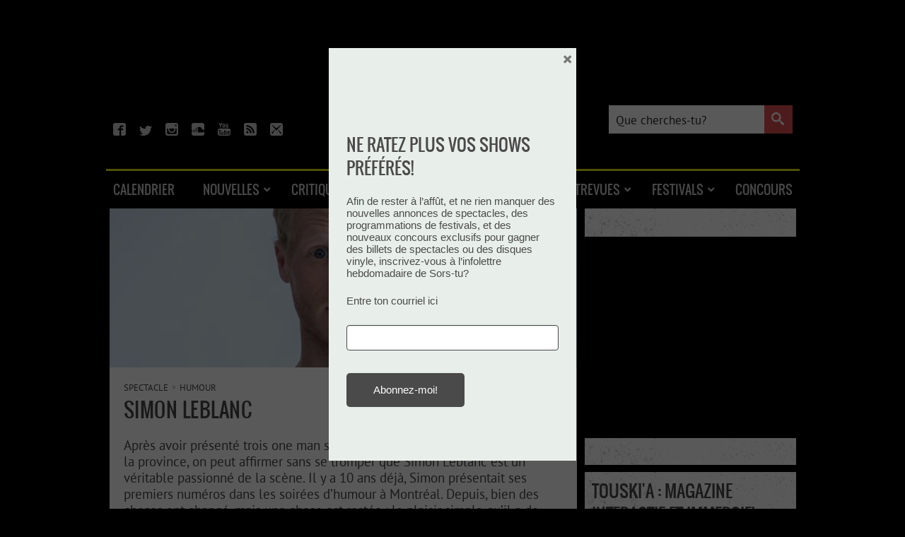

--- FILE ---
content_type: text/html; charset=UTF-8
request_url: https://sorstu.ca/artiste/simon-leblanc/
body_size: 29050
content:
<!DOCTYPE html>
<html xmlns="http://www.w3.org/1999/xhtml" xmlns:og="https://opengraphprotocol.org/schema/" xmlns:fb="https://www.facebook.com/2008/fbml">
<head profile="https://gmpg.org/xfn/11">
	<meta http-equiv="Content-Type" content="text/html; charset=UTF-8"/>
	<meta charset="utf-8">
	<meta name="viewport" content="width=device-width, initial-scale=1.0">
	<link rel="icon" type="image/png" href="https://sorstu.ca/wp-content/themes/sorstu/images/logo-favicon-32.png"/>
		<meta property="og:image" content="https://sorstu.ca/wp-content/uploads/artists/square/new/simon_100x100.jpg"/><meta property="og:type" content="public_figure"/><meta property="og:url" content="https://sorstu.ca/artiste/simon-leblanc//"/><meta property="og:type" content="article" />
	<meta name="google-site-verification" content="VV6nyPOlFzY1hjrRzlFlyGVoI6Bj39ATYSG5cKVaC6M"/>
	<meta content="fr" http-equiv="content-language">
	<link rel="alternate" type="application/rss+xml" title="RSS 2.0" href="https://sorstu.ca/feed/"/>
	<link rel="pingback" href="https://sorstu.ca/xmlrpc.php"/>

			<!-- Start tracking scripts -->

	<!-- Start Google Tag Manager -->
	<script>(function (w, d, s, l, i) {
            w[l] = w[l] || [];
            w[l].push({
                'gtm.start':
                    new Date().getTime(), event: 'gtm.js'
            });
            var f = d.getElementsByTagName(s)[0],
                j = d.createElement(s), dl = l != 'dataLayer' ? '&l=' + l : '';
            j.async = true;
            j.src =
                'https://www.googletagmanager.com/gtm.js?id=' + i + dl;
            f.parentNode.insertBefore(j, f);
        })(window, document, 'script', 'dataLayer', 'GTM-KMRLRR9');</script>
	<!-- End Google Tag Manager -->

    <script src="https://storage.googleapis.com/fuel_modules/modules/FD_HB/266033/Fuel_id_266033.js"  async></script>



	<!-- Facebook Pixel -->
	<script>
        !function (f, b, e, v, n, t, s) {
            if (f.fbq) return;
            n = f.fbq = function () {
                n.callMethod ?
                    n.callMethod.apply(n, arguments) : n.queue.push(arguments)
            };
            if (!f._fbq) f._fbq = n;
            n.push = n;
            n.loaded = !0;
            n.version = '2.0';
            n.queue = [];
            t = b.createElement(e);
            t.async = !0;
            t.src = v;
            s = b.getElementsByTagName(e)[0];
            s.parentNode.insertBefore(t, s)
        }(window, document, 'script',
            'https://connect.facebook.net/en_US/fbevents.js');
        fbq('init', '653523788189823');
        fbq('track', 'PageView');
	</script>
	<noscript>
		<img height="1" width="1" src="https://www.facebook.com/tr?id=653523788189823&ev=PageView&noscript=1"/>
	</noscript>

<script type="application/ld+json">
	{
		"@context": "https://schema.org",
		"@type": "WebSite",
		"url": "https://sorstu.ca/",
		"potentialAction": {
			"@type": "SearchAction",
			"target": "https://sorstu.ca/?s={search_term_string}",
			"query-input": "required name=search_term_string"
		}
	}
</script>

<meta name="google-site-verification" content="eXuq_TEOE3LIc2YEMUdTaU1OqxV9ZoHUV8nNb04MJVw" />
<!-- End tracking scripts -->
	
		<title>Simon Leblanc – Artiste et Comédien – Sors-tu?</title>
<meta name="description" content="Simon Leblanc, comédien passionné, offre des performances captivantes et authentiques. Suivez son parcours artistique avec Sors-tu et réservez vos billets!">
<meta name="robots" content="index, follow, max-snippet:-1, max-image-preview:large, max-video-preview:-1">
<link rel="canonical" href="https://sorstu.ca/artiste/simon-leblanc/">
<meta property="og:url" content="https://sorstu.ca/artiste/simon-leblanc/">
<meta property="og:site_name" content="Sors-tu?">
<meta property="og:locale" content="fr_FR">
<meta property="og:type" content="object">
<meta property="og:title" content="Simon Leblanc – Artiste et Comédien – Sors-tu?">
<meta property="og:description" content="Simon Leblanc, comédien passionné, offre des performances captivantes et authentiques. Suivez son parcours artistique avec Sors-tu et réservez vos billets!">
<meta property="og:image" content="https://sorstu.ca/wp-content/themes/sorstu/images/logo-sorstu-blanc.png">
<meta property="og:image:secure_url" content="https://sorstu.ca/wp-content/themes/sorstu/images/logo-sorstu-blanc.png">
<meta property="og:image:alt" content="">
<meta property="fb:app_id" content="kbmedia">
<meta name="twitter:card" content="summary">
<meta name="twitter:site" content="@https://x.com/sorstuca">
<meta name="twitter:creator" content="@https://x.com/sorstuca">
<meta name="twitter:title" content="Simon Leblanc – Artiste et Comédien – Sors-tu?">
<meta name="twitter:description" content="Simon Leblanc, comédien passionné, offre des performances captivantes et authentiques. Suivez son parcours artistique avec Sors-tu et réservez vos billets!">
<meta name="twitter:image" content="https://sorstu.ca/wp-content/themes/sorstu/images/logo-sorstu-blanc.png">
<link rel='dns-prefetch' href='//ajax.googleapis.com' />
<link rel="alternate" type="application/rss+xml" title="Sors-tu? &raquo; Flux de l’étiquette Simon Leblanc" href="https://sorstu.ca/artiste/simon-leblanc/feed/" />
<style id='wp-img-auto-sizes-contain-inline-css' type='text/css'>
img:is([sizes=auto i],[sizes^="auto," i]){contain-intrinsic-size:3000px 1500px}
/*# sourceURL=wp-img-auto-sizes-contain-inline-css */
</style>
<style id='wp-emoji-styles-inline-css' type='text/css'>

	img.wp-smiley, img.emoji {
		display: inline !important;
		border: none !important;
		box-shadow: none !important;
		height: 1em !important;
		width: 1em !important;
		margin: 0 0.07em !important;
		vertical-align: -0.1em !important;
		background: none !important;
		padding: 0 !important;
	}
/*# sourceURL=wp-emoji-styles-inline-css */
</style>
<style id='wp-block-library-inline-css' type='text/css'>
:root{--wp-block-synced-color:#7a00df;--wp-block-synced-color--rgb:122,0,223;--wp-bound-block-color:var(--wp-block-synced-color);--wp-editor-canvas-background:#ddd;--wp-admin-theme-color:#007cba;--wp-admin-theme-color--rgb:0,124,186;--wp-admin-theme-color-darker-10:#006ba1;--wp-admin-theme-color-darker-10--rgb:0,107,160.5;--wp-admin-theme-color-darker-20:#005a87;--wp-admin-theme-color-darker-20--rgb:0,90,135;--wp-admin-border-width-focus:2px}@media (min-resolution:192dpi){:root{--wp-admin-border-width-focus:1.5px}}.wp-element-button{cursor:pointer}:root .has-very-light-gray-background-color{background-color:#eee}:root .has-very-dark-gray-background-color{background-color:#313131}:root .has-very-light-gray-color{color:#eee}:root .has-very-dark-gray-color{color:#313131}:root .has-vivid-green-cyan-to-vivid-cyan-blue-gradient-background{background:linear-gradient(135deg,#00d084,#0693e3)}:root .has-purple-crush-gradient-background{background:linear-gradient(135deg,#34e2e4,#4721fb 50%,#ab1dfe)}:root .has-hazy-dawn-gradient-background{background:linear-gradient(135deg,#faaca8,#dad0ec)}:root .has-subdued-olive-gradient-background{background:linear-gradient(135deg,#fafae1,#67a671)}:root .has-atomic-cream-gradient-background{background:linear-gradient(135deg,#fdd79a,#004a59)}:root .has-nightshade-gradient-background{background:linear-gradient(135deg,#330968,#31cdcf)}:root .has-midnight-gradient-background{background:linear-gradient(135deg,#020381,#2874fc)}:root{--wp--preset--font-size--normal:16px;--wp--preset--font-size--huge:42px}.has-regular-font-size{font-size:1em}.has-larger-font-size{font-size:2.625em}.has-normal-font-size{font-size:var(--wp--preset--font-size--normal)}.has-huge-font-size{font-size:var(--wp--preset--font-size--huge)}.has-text-align-center{text-align:center}.has-text-align-left{text-align:left}.has-text-align-right{text-align:right}.has-fit-text{white-space:nowrap!important}#end-resizable-editor-section{display:none}.aligncenter{clear:both}.items-justified-left{justify-content:flex-start}.items-justified-center{justify-content:center}.items-justified-right{justify-content:flex-end}.items-justified-space-between{justify-content:space-between}.screen-reader-text{border:0;clip-path:inset(50%);height:1px;margin:-1px;overflow:hidden;padding:0;position:absolute;width:1px;word-wrap:normal!important}.screen-reader-text:focus{background-color:#ddd;clip-path:none;color:#444;display:block;font-size:1em;height:auto;left:5px;line-height:normal;padding:15px 23px 14px;text-decoration:none;top:5px;width:auto;z-index:100000}html :where(.has-border-color){border-style:solid}html :where([style*=border-top-color]){border-top-style:solid}html :where([style*=border-right-color]){border-right-style:solid}html :where([style*=border-bottom-color]){border-bottom-style:solid}html :where([style*=border-left-color]){border-left-style:solid}html :where([style*=border-width]){border-style:solid}html :where([style*=border-top-width]){border-top-style:solid}html :where([style*=border-right-width]){border-right-style:solid}html :where([style*=border-bottom-width]){border-bottom-style:solid}html :where([style*=border-left-width]){border-left-style:solid}html :where(img[class*=wp-image-]){height:auto;max-width:100%}:where(figure){margin:0 0 1em}html :where(.is-position-sticky){--wp-admin--admin-bar--position-offset:var(--wp-admin--admin-bar--height,0px)}@media screen and (max-width:600px){html :where(.is-position-sticky){--wp-admin--admin-bar--position-offset:0px}}

/*# sourceURL=wp-block-library-inline-css */
</style><style id='wp-block-code-inline-css' type='text/css'>
.wp-block-code{box-sizing:border-box}.wp-block-code code{
  /*!rtl:begin:ignore*/direction:ltr;display:block;font-family:inherit;overflow-wrap:break-word;text-align:initial;white-space:pre-wrap
  /*!rtl:end:ignore*/}
/*# sourceURL=https://sorstu.ca/wp-includes/blocks/code/style.min.css */
</style>
<style id='wp-block-paragraph-inline-css' type='text/css'>
.is-small-text{font-size:.875em}.is-regular-text{font-size:1em}.is-large-text{font-size:2.25em}.is-larger-text{font-size:3em}.has-drop-cap:not(:focus):first-letter{float:left;font-size:8.4em;font-style:normal;font-weight:100;line-height:.68;margin:.05em .1em 0 0;text-transform:uppercase}body.rtl .has-drop-cap:not(:focus):first-letter{float:none;margin-left:.1em}p.has-drop-cap.has-background{overflow:hidden}:root :where(p.has-background){padding:1.25em 2.375em}:where(p.has-text-color:not(.has-link-color)) a{color:inherit}p.has-text-align-left[style*="writing-mode:vertical-lr"],p.has-text-align-right[style*="writing-mode:vertical-rl"]{rotate:180deg}
/*# sourceURL=https://sorstu.ca/wp-includes/blocks/paragraph/style.min.css */
</style>
<style id='global-styles-inline-css' type='text/css'>
:root{--wp--preset--aspect-ratio--square: 1;--wp--preset--aspect-ratio--4-3: 4/3;--wp--preset--aspect-ratio--3-4: 3/4;--wp--preset--aspect-ratio--3-2: 3/2;--wp--preset--aspect-ratio--2-3: 2/3;--wp--preset--aspect-ratio--16-9: 16/9;--wp--preset--aspect-ratio--9-16: 9/16;--wp--preset--color--black: #000000;--wp--preset--color--cyan-bluish-gray: #abb8c3;--wp--preset--color--white: #ffffff;--wp--preset--color--pale-pink: #f78da7;--wp--preset--color--vivid-red: #cf2e2e;--wp--preset--color--luminous-vivid-orange: #ff6900;--wp--preset--color--luminous-vivid-amber: #fcb900;--wp--preset--color--light-green-cyan: #7bdcb5;--wp--preset--color--vivid-green-cyan: #00d084;--wp--preset--color--pale-cyan-blue: #8ed1fc;--wp--preset--color--vivid-cyan-blue: #0693e3;--wp--preset--color--vivid-purple: #9b51e0;--wp--preset--gradient--vivid-cyan-blue-to-vivid-purple: linear-gradient(135deg,rgb(6,147,227) 0%,rgb(155,81,224) 100%);--wp--preset--gradient--light-green-cyan-to-vivid-green-cyan: linear-gradient(135deg,rgb(122,220,180) 0%,rgb(0,208,130) 100%);--wp--preset--gradient--luminous-vivid-amber-to-luminous-vivid-orange: linear-gradient(135deg,rgb(252,185,0) 0%,rgb(255,105,0) 100%);--wp--preset--gradient--luminous-vivid-orange-to-vivid-red: linear-gradient(135deg,rgb(255,105,0) 0%,rgb(207,46,46) 100%);--wp--preset--gradient--very-light-gray-to-cyan-bluish-gray: linear-gradient(135deg,rgb(238,238,238) 0%,rgb(169,184,195) 100%);--wp--preset--gradient--cool-to-warm-spectrum: linear-gradient(135deg,rgb(74,234,220) 0%,rgb(151,120,209) 20%,rgb(207,42,186) 40%,rgb(238,44,130) 60%,rgb(251,105,98) 80%,rgb(254,248,76) 100%);--wp--preset--gradient--blush-light-purple: linear-gradient(135deg,rgb(255,206,236) 0%,rgb(152,150,240) 100%);--wp--preset--gradient--blush-bordeaux: linear-gradient(135deg,rgb(254,205,165) 0%,rgb(254,45,45) 50%,rgb(107,0,62) 100%);--wp--preset--gradient--luminous-dusk: linear-gradient(135deg,rgb(255,203,112) 0%,rgb(199,81,192) 50%,rgb(65,88,208) 100%);--wp--preset--gradient--pale-ocean: linear-gradient(135deg,rgb(255,245,203) 0%,rgb(182,227,212) 50%,rgb(51,167,181) 100%);--wp--preset--gradient--electric-grass: linear-gradient(135deg,rgb(202,248,128) 0%,rgb(113,206,126) 100%);--wp--preset--gradient--midnight: linear-gradient(135deg,rgb(2,3,129) 0%,rgb(40,116,252) 100%);--wp--preset--font-size--small: 13px;--wp--preset--font-size--medium: 20px;--wp--preset--font-size--large: 36px;--wp--preset--font-size--x-large: 42px;--wp--preset--spacing--20: 0.44rem;--wp--preset--spacing--30: 0.67rem;--wp--preset--spacing--40: 1rem;--wp--preset--spacing--50: 1.5rem;--wp--preset--spacing--60: 2.25rem;--wp--preset--spacing--70: 3.38rem;--wp--preset--spacing--80: 5.06rem;--wp--preset--shadow--natural: 6px 6px 9px rgba(0, 0, 0, 0.2);--wp--preset--shadow--deep: 12px 12px 50px rgba(0, 0, 0, 0.4);--wp--preset--shadow--sharp: 6px 6px 0px rgba(0, 0, 0, 0.2);--wp--preset--shadow--outlined: 6px 6px 0px -3px rgb(255, 255, 255), 6px 6px rgb(0, 0, 0);--wp--preset--shadow--crisp: 6px 6px 0px rgb(0, 0, 0);}:where(.is-layout-flex){gap: 0.5em;}:where(.is-layout-grid){gap: 0.5em;}body .is-layout-flex{display: flex;}.is-layout-flex{flex-wrap: wrap;align-items: center;}.is-layout-flex > :is(*, div){margin: 0;}body .is-layout-grid{display: grid;}.is-layout-grid > :is(*, div){margin: 0;}:where(.wp-block-columns.is-layout-flex){gap: 2em;}:where(.wp-block-columns.is-layout-grid){gap: 2em;}:where(.wp-block-post-template.is-layout-flex){gap: 1.25em;}:where(.wp-block-post-template.is-layout-grid){gap: 1.25em;}.has-black-color{color: var(--wp--preset--color--black) !important;}.has-cyan-bluish-gray-color{color: var(--wp--preset--color--cyan-bluish-gray) !important;}.has-white-color{color: var(--wp--preset--color--white) !important;}.has-pale-pink-color{color: var(--wp--preset--color--pale-pink) !important;}.has-vivid-red-color{color: var(--wp--preset--color--vivid-red) !important;}.has-luminous-vivid-orange-color{color: var(--wp--preset--color--luminous-vivid-orange) !important;}.has-luminous-vivid-amber-color{color: var(--wp--preset--color--luminous-vivid-amber) !important;}.has-light-green-cyan-color{color: var(--wp--preset--color--light-green-cyan) !important;}.has-vivid-green-cyan-color{color: var(--wp--preset--color--vivid-green-cyan) !important;}.has-pale-cyan-blue-color{color: var(--wp--preset--color--pale-cyan-blue) !important;}.has-vivid-cyan-blue-color{color: var(--wp--preset--color--vivid-cyan-blue) !important;}.has-vivid-purple-color{color: var(--wp--preset--color--vivid-purple) !important;}.has-black-background-color{background-color: var(--wp--preset--color--black) !important;}.has-cyan-bluish-gray-background-color{background-color: var(--wp--preset--color--cyan-bluish-gray) !important;}.has-white-background-color{background-color: var(--wp--preset--color--white) !important;}.has-pale-pink-background-color{background-color: var(--wp--preset--color--pale-pink) !important;}.has-vivid-red-background-color{background-color: var(--wp--preset--color--vivid-red) !important;}.has-luminous-vivid-orange-background-color{background-color: var(--wp--preset--color--luminous-vivid-orange) !important;}.has-luminous-vivid-amber-background-color{background-color: var(--wp--preset--color--luminous-vivid-amber) !important;}.has-light-green-cyan-background-color{background-color: var(--wp--preset--color--light-green-cyan) !important;}.has-vivid-green-cyan-background-color{background-color: var(--wp--preset--color--vivid-green-cyan) !important;}.has-pale-cyan-blue-background-color{background-color: var(--wp--preset--color--pale-cyan-blue) !important;}.has-vivid-cyan-blue-background-color{background-color: var(--wp--preset--color--vivid-cyan-blue) !important;}.has-vivid-purple-background-color{background-color: var(--wp--preset--color--vivid-purple) !important;}.has-black-border-color{border-color: var(--wp--preset--color--black) !important;}.has-cyan-bluish-gray-border-color{border-color: var(--wp--preset--color--cyan-bluish-gray) !important;}.has-white-border-color{border-color: var(--wp--preset--color--white) !important;}.has-pale-pink-border-color{border-color: var(--wp--preset--color--pale-pink) !important;}.has-vivid-red-border-color{border-color: var(--wp--preset--color--vivid-red) !important;}.has-luminous-vivid-orange-border-color{border-color: var(--wp--preset--color--luminous-vivid-orange) !important;}.has-luminous-vivid-amber-border-color{border-color: var(--wp--preset--color--luminous-vivid-amber) !important;}.has-light-green-cyan-border-color{border-color: var(--wp--preset--color--light-green-cyan) !important;}.has-vivid-green-cyan-border-color{border-color: var(--wp--preset--color--vivid-green-cyan) !important;}.has-pale-cyan-blue-border-color{border-color: var(--wp--preset--color--pale-cyan-blue) !important;}.has-vivid-cyan-blue-border-color{border-color: var(--wp--preset--color--vivid-cyan-blue) !important;}.has-vivid-purple-border-color{border-color: var(--wp--preset--color--vivid-purple) !important;}.has-vivid-cyan-blue-to-vivid-purple-gradient-background{background: var(--wp--preset--gradient--vivid-cyan-blue-to-vivid-purple) !important;}.has-light-green-cyan-to-vivid-green-cyan-gradient-background{background: var(--wp--preset--gradient--light-green-cyan-to-vivid-green-cyan) !important;}.has-luminous-vivid-amber-to-luminous-vivid-orange-gradient-background{background: var(--wp--preset--gradient--luminous-vivid-amber-to-luminous-vivid-orange) !important;}.has-luminous-vivid-orange-to-vivid-red-gradient-background{background: var(--wp--preset--gradient--luminous-vivid-orange-to-vivid-red) !important;}.has-very-light-gray-to-cyan-bluish-gray-gradient-background{background: var(--wp--preset--gradient--very-light-gray-to-cyan-bluish-gray) !important;}.has-cool-to-warm-spectrum-gradient-background{background: var(--wp--preset--gradient--cool-to-warm-spectrum) !important;}.has-blush-light-purple-gradient-background{background: var(--wp--preset--gradient--blush-light-purple) !important;}.has-blush-bordeaux-gradient-background{background: var(--wp--preset--gradient--blush-bordeaux) !important;}.has-luminous-dusk-gradient-background{background: var(--wp--preset--gradient--luminous-dusk) !important;}.has-pale-ocean-gradient-background{background: var(--wp--preset--gradient--pale-ocean) !important;}.has-electric-grass-gradient-background{background: var(--wp--preset--gradient--electric-grass) !important;}.has-midnight-gradient-background{background: var(--wp--preset--gradient--midnight) !important;}.has-small-font-size{font-size: var(--wp--preset--font-size--small) !important;}.has-medium-font-size{font-size: var(--wp--preset--font-size--medium) !important;}.has-large-font-size{font-size: var(--wp--preset--font-size--large) !important;}.has-x-large-font-size{font-size: var(--wp--preset--font-size--x-large) !important;}
/*# sourceURL=global-styles-inline-css */
</style>

<style id='classic-theme-styles-inline-css' type='text/css'>
/*! This file is auto-generated */
.wp-block-button__link{color:#fff;background-color:#32373c;border-radius:9999px;box-shadow:none;text-decoration:none;padding:calc(.667em + 2px) calc(1.333em + 2px);font-size:1.125em}.wp-block-file__button{background:#32373c;color:#fff;text-decoration:none}
/*# sourceURL=/wp-includes/css/classic-themes.min.css */
</style>
<link rel='stylesheet' id='cfblbcss-css' href='https://sorstu.ca/wp-content/plugins/cardoza-facebook-like-box/cardozafacebook.css?ver=6.9' type='text/css' media='all' />
<link rel='stylesheet' id='fancybox-css-css' href='https://sorstu.ca/wp-content/themes/sorstu/js/fancybox/jquery.fancybox.min.css?ver=6.9' type='text/css' media='all' />
<link rel='stylesheet' id='monsorstu-css' href='https://sorstu.ca/wp-content/plugins/sorstu_ca/monsorstu/monsorstu.css?ver=1.2' type='text/css' media='all' />
<link rel='stylesheet' id='theme-css-css' href='https://sorstu.ca/wp-content/themes/sorstu/style.css?ver=6.9' type='text/css' media='all' />
<link rel='stylesheet' id='shiftnav-css' href='https://sorstu.ca/wp-content/plugins/shiftnav-pro/pro/assets/css/shiftnav.min.css?ver=1.7.0.1' type='text/css' media='all' />
<link rel='stylesheet' id='xaosev-autocomplete-ui-css' href='https://ajax.googleapis.com/ajax/libs/jqueryui/1.13.3/themes/flick/jquery-ui.css?ver=1.0.0' type='text/css' media='all' />
<link rel='stylesheet' id='xaosev-frontend-styles-css' href='https://sorstu.ca/wp-content/plugins/xao-submit-event/core/includes/assets/css/frontend-styles.css?ver=1.0.0' type='text/css' media='all' />
<link rel='stylesheet' id='ubermenu-css' href='https://sorstu.ca/wp-content/plugins/ubermenu/pro/assets/css/ubermenu.min.css?ver=3.8.5' type='text/css' media='all' />
<link rel='stylesheet' id='ubermenu-font-awesome-all-css' href='https://sorstu.ca/wp-content/plugins/ubermenu/assets/fontawesome/css/all.min.css?ver=6.9' type='text/css' media='all' />
<link rel='stylesheet' id='boxzilla-css' href='https://sorstu.ca/wp-content/plugins/boxzilla/assets/css/styles.css?ver=3.4.5' type='text/css' media='all' />
<link rel='stylesheet' id='shiftnav-font-awesome-css' href='https://sorstu.ca/wp-content/plugins/shiftnav-pro/assets/css/fontawesome/css/font-awesome.min.css?ver=1.7.0.1' type='text/css' media='all' />
<link rel='stylesheet' id='shiftnav-custom-css' href='https://sorstu.ca/wp-content/plugins/shiftnav-pro/custom/custom.css?ver=1.7.0.1' type='text/css' media='all' />
<script type="text/javascript" src="https://sorstu.ca/wp-includes/js/jquery/jquery.min.js?ver=3.7.1" id="jquery-core-js"></script>
<script type="text/javascript" src="https://sorstu.ca/wp-includes/js/jquery/jquery-migrate.min.js?ver=3.4.1" id="jquery-migrate-js"></script>
<script type="text/javascript" src="https://sorstu.ca/wp-content/plugins/cardoza-facebook-like-box/cardozafacebook.js?ver=6.9" id="cfblbjs-js"></script>
<script type="text/javascript" src="https://sorstu.ca/wp-content/plugins/sorstu_ca/js/modernizr-custom.js?ver=1.0" id="modernizr-js"></script>
<script type="text/javascript" src="https://sorstu.ca/wp-content/themes/sorstu/js/sorstu.js?ver=1.2.2" id="sorstu-common-js"></script>
<script type="text/javascript" src="https://sorstu.ca/wp-content/themes/sorstu/js/fancybox/jquery.fancybox.min.js?ver=6.9" id="fancybox-js"></script>
<script type="text/javascript" src="https://sorstu.ca/wp-includes/js/jquery/ui/core.min.js?ver=1.13.3" id="jquery-ui-core-js"></script>
<script type="text/javascript" src="https://sorstu.ca/wp-includes/js/jquery/ui/menu.min.js?ver=1.13.3" id="jquery-ui-menu-js"></script>
<script type="text/javascript" src="https://sorstu.ca/wp-includes/js/dist/dom-ready.min.js?ver=f77871ff7694fffea381" id="wp-dom-ready-js"></script>
<script type="text/javascript" src="https://sorstu.ca/wp-includes/js/dist/hooks.min.js?ver=dd5603f07f9220ed27f1" id="wp-hooks-js"></script>
<script type="text/javascript" src="https://sorstu.ca/wp-includes/js/dist/i18n.min.js?ver=c26c3dc7bed366793375" id="wp-i18n-js"></script>
<script type="text/javascript" id="wp-i18n-js-after">
/* <![CDATA[ */
wp.i18n.setLocaleData( { 'text direction\u0004ltr': [ 'ltr' ] } );
//# sourceURL=wp-i18n-js-after
/* ]]> */
</script>
<script type="text/javascript" id="wp-a11y-js-translations">
/* <![CDATA[ */
( function( domain, translations ) {
	var localeData = translations.locale_data[ domain ] || translations.locale_data.messages;
	localeData[""].domain = domain;
	wp.i18n.setLocaleData( localeData, domain );
} )( "default", {"translation-revision-date":"2025-12-10 11:15:06+0000","generator":"GlotPress\/4.0.3","domain":"messages","locale_data":{"messages":{"":{"domain":"messages","plural-forms":"nplurals=2; plural=n > 1;","lang":"fr"},"Notifications":["Notifications"]}},"comment":{"reference":"wp-includes\/js\/dist\/a11y.js"}} );
//# sourceURL=wp-a11y-js-translations
/* ]]> */
</script>
<script type="text/javascript" src="https://sorstu.ca/wp-includes/js/dist/a11y.min.js?ver=cb460b4676c94bd228ed" id="wp-a11y-js"></script>
<script type="text/javascript" src="https://sorstu.ca/wp-includes/js/jquery/ui/autocomplete.min.js?ver=1.13.3" id="jquery-ui-autocomplete-js"></script>
<script type="text/javascript" id="xaosev-frontend-scripts-js-extra">
/* <![CDATA[ */
var xao_ajax_url = {"ajax_url":"https://sorstu.ca/wp-admin/admin-ajax.php"};
//# sourceURL=xaosev-frontend-scripts-js-extra
/* ]]> */
</script>
<script type="text/javascript" src="https://sorstu.ca/wp-content/plugins/xao-submit-event/core/includes/assets/js/frontend-scripts.js?ver=1.0.0" id="xaosev-frontend-scripts-js"></script>
<link rel="https://api.w.org/" href="https://sorstu.ca/wp-json/" /><link rel="alternate" title="JSON" type="application/json" href="https://sorstu.ca/wp-json/wp/v2/tags/7832" /><link rel="EditURI" type="application/rsd+xml" title="RSD" href="https://sorstu.ca/xmlrpc.php?rsd" />
<meta property="fb:app_id" content="122382537792622"/><meta property="og:site_name" content="Sors-tu.ca"/><meta property="og:locale" content="fr_FR"/>
<style data-eae-name="ALsJ_iY523om_ZXgBTn0">.__eae_cssd, .ALsJ_iY523om_ZXgBTn0 {unicode-bidi: bidi-override;direction: rtl;}</style>

<script> var __eae_open = function (str) { document.location.href = __eae_decode(str); }; var __eae_decode = function (str) { return str.replace(/[a-zA-Z]/g, function(c) { return String.fromCharCode( (c <= "Z" ? 90 : 122) >= (c = c.charCodeAt(0) + 13) ? c : c - 26 ); }); }; var __eae_decode_emails = function () { var __eae_emails = document.querySelectorAll(".__eae_r13"); for (var i = 0; i < __eae_emails.length; i++) { __eae_emails[i].textContent = __eae_decode(__eae_emails[i].textContent); } }; if (document.readyState !== "loading") { __eae_decode_emails(); } else if (document.addEventListener) { document.addEventListener("DOMContentLoaded", __eae_decode_emails); } else { document.attachEvent("onreadystatechange", function () { if (document.readyState !== "loading") __eae_decode_emails(); }); } var _1F9oi__ = function (str) { var r = function (a, d) { var map = "!\"#$%&'()*+,-./0123456789:;<=>?@ABCDEFGHIJKLMNOPQRSTUVWXYZ[\\]^_`abcdefghijklmnopqrstuvwxyz{|}~"; for (var i = 0; i < a.length; i++) { var pos = map.indexOf(a[i]); d += pos >= 0 ? map[(pos + 47) % 94] : a[i]; } return d; }; window.location.href = r(str, ""); }; document.addEventListener("copy", function (event) { if ( NodeList.prototype.forEach === undefined || Array.from === undefined || String.prototype.normalize === undefined || ! event.clipboardData ) { return; } var encoded = []; var copiedText = window.getSelection().toString().trim(); document.querySelectorAll( "." + document.querySelector("style[data-eae-name]").dataset.eaeName ).forEach(function (item) { encoded.push(item.innerText.trim()); }); if (! encoded.length) { return; } encoded.filter(function (value, index, self) { return self.indexOf(value) === index; }).map(function (item) { return { original: new RegExp(item.replace(/[-\/\\^$*+?.()|[\]{}]/g, "\\$&"), "ig"), reverse: Array.from(item.normalize("NFC")) .reverse() .join('') .replace(/[()]/g, "__eae__") }; }).forEach(function (item) { copiedText = copiedText.replace( item.original, item.reverse.replace("__eae__", "(").replace("__eae__", ")") ) }); event.clipboardData.setData("text/plain", copiedText); event.preventDefault(); }); </script>

	<!-- ShiftNav CSS
	================================================================ -->
	<style type="text/css" id="shiftnav-dynamic-css">

	@media only screen and (min-width:1024px){ #shiftnav-toggle-main, .shiftnav-toggle-mobile{ display:none; } .shiftnav-wrap { padding-top:0 !important; } }
	@media only screen and (max-width:1023px){ .ubermenu, body .ubermenu, .ubermenu.ubermenu-responsive-default, .ubermenu-responsive-toggle, #megaMenu{ display:none !important; } }

/** ShiftNav Custom Menu Styles (Customizer) **/
/* shiftnav-main */
.shiftnav.shiftnav-shiftnav-main { color:#cbcbcb; }
.shiftnav.shiftnav-shiftnav-main ul.shiftnav-menu li.menu-item > .shiftnav-target { color:#cbcbcb; padding:15px 50px; text-shadow:none; }
.shiftnav.shiftnav-shiftnav-main ul.shiftnav-menu li.menu-item > .shiftnav-target, .shiftnav.shiftnav-shiftnav-main ul.shiftnav-menu li.menu-item > .shiftnav-submenu-activation { border-bottom:1px solid #484848; }
.shiftnav.shiftnav-shiftnav-main ul.shiftnav-menu > li.menu-item > .shiftnav-target { text-transform:uppercase; }
.shiftnav.shiftnav-shiftnav-main ul.shiftnav-menu li.shiftnav-retract .shiftnav-target { color:#cbcbcb; text-align:right; }
.shiftnav.shiftnav-shiftnav-main, .shiftnav.shiftnav-shiftnav-main .shiftnav-menu-item, .shiftnav.shiftnav-shiftnav-main .shiftnav-menu-item .shiftnav-target { font-family:oswaldregular; }

/* Status: Loaded from Transient */

	</style>
	<!-- end ShiftNav CSS -->

	<style id="ubermenu-custom-generated-css">
/** Font Awesome 4 Compatibility **/
.fa{font-style:normal;font-variant:normal;font-weight:normal;font-family:FontAwesome;}

/** UberMenu Custom Menu Styles (Customizer) **/
/* main */
 .ubermenu-main .ubermenu-row { max-width:981px; margin-left:auto; margin-right:auto; margin-bottom:0px; }
 .ubermenu.ubermenu-main { background:none; border:none; box-shadow:none; }
 .ubermenu.ubermenu-main .ubermenu-item-level-0 > .ubermenu-target { border:none; box-shadow:none; }
 .ubermenu.ubermenu-main.ubermenu-horizontal .ubermenu-submenu-drop.ubermenu-submenu-align-left_edge_bar, .ubermenu.ubermenu-main.ubermenu-horizontal .ubermenu-submenu-drop.ubermenu-submenu-align-full_width { left:0; }
 .ubermenu.ubermenu-main.ubermenu-horizontal .ubermenu-item-level-0.ubermenu-active > .ubermenu-submenu-drop, .ubermenu.ubermenu-main.ubermenu-horizontal:not(.ubermenu-transition-shift) .ubermenu-item-level-0 > .ubermenu-submenu-drop { margin-top:0; }
 .ubermenu-main.ubermenu-transition-fade .ubermenu-item .ubermenu-submenu-drop { margin-top:0; }
 .ubermenu-main .ubermenu-item-level-0 > .ubermenu-target { font-size:18px; text-transform:uppercase; color:#cbcbcb; }
 .ubermenu-main .ubermenu-submenu.ubermenu-submenu-drop { background-color:#ffffff; }
 .ubermenu-main .ubermenu-item-normal > .ubermenu-target { font-size:14px; }
 .ubermenu.ubermenu-main .ubermenu-tabs .ubermenu-tabs-group > .ubermenu-tab > .ubermenu-target { font-size:15px; }
 .ubermenu.ubermenu-main .ubermenu-tabs .ubermenu-tabs-group { background-color:#fbfbfb; }
 .ubermenu.ubermenu-main .ubermenu-tabs-group { border-color:#474849; }
 .ubermenu-responsive-toggle-main, .ubermenu-main, .ubermenu-main .ubermenu-target, .ubermenu-main .ubermenu-nav .ubermenu-item-level-0 .ubermenu-target { font-family:oswaldregular; }


/* Status: Loaded from Transient */

</style><script>(()=>{var o=[],i={};["on","off","toggle","show"].forEach((l=>{i[l]=function(){o.push([l,arguments])}})),window.Boxzilla=i,window.boxzilla_queue=o})();</script></head>
<body class="archive tag tag-simon-leblanc tag-7832 wp-theme-sorstu front-end single single-artist single-tag">

<!-- Google Tag Manager (noscript) -->
<noscript><iframe src="https://www.googletagmanager.com/ns.html?id=GTM-KMRLRR9"
height="0" width="0" style="display:none;visibility:hidden"></iframe></noscript>
<!-- End Google Tag Manager (noscript) -->

	        <!-- Load Facebook SDK for JavaScript -->
        <div id="fb-root"></div>
        <script>(function (d, s, id) {
                var js, fjs = d.getElementsByTagName(s)[0];
                if (d.getElementById(id)) return;
                js = d.createElement(s);
                js.id = id;
                js.src = "https://connect.facebook.net/en_US/sdk.js#xfbml=1&version=v3.0";
                fjs.parentNode.insertBefore(js, fjs);
            }(document, 'script', 'facebook-jssdk'));
        </script>
	
<div id="wrapper" class="xao-wrapper">
	<header id="header" class="xao-page-padding">
		<div class="header-holder">
			<div class="banner">
							</div>
		</div>
		<div class="social-holder">
	<div class="social-area">
		<ul>
			<li><a class="facebook" href="https://www.facebook.com/sorstu.ca" target="_blank">facebook</a></li>
			<li><a class="twitter" href="https://twitter.com/sorstuca" target="_blank">twitter</a></li>
			<li><a class="instagram" href="https://instagram.com/sorstuca" target="_blank">instagram</a></li>
			<li><a class="soundcloud" href="https://soundcloud.com/sorstuca" target="_blank">soundcloud</a></li>
			<li><a class="youtube" href="https://www.youtube.com/channel/UCVzkTwb_1pE56IKfwG6s0wQ" target="_blank">youtube</a></li>
			<!--<li><a class="gplus" href="https://plus.google.com/108625219952887637966" target="_blank">google plus</a></li>-->
			<li><a class="rss" href="https://sorstu.ca/feed/" target="_blank">rss</a></li>
			<li><a class="mail" href="javascript:__eae_open('znvygb:vasb@fbefgh.pn');">mail</a></li>
		</ul>
		<div class="logo">
							<a href="https://sorstu.ca">
											<img src="https://sorstu.ca/wp-content/themes/sorstu/images/logo-sorstu-blanc.png" alt="Sorstu.ca">
											</a>
					</div>
		<form action="https://sorstu.ca/" id="searchform" name="searchform" method="get" class="form-search">
			<fieldset>
				<input type="text" onkeypress="return actionEnter('#topSearchButton', event)" placeholder="Que cherches-tu?" id="s" name="s">
				<button type="submit" id="topSearchButton" value="" class="submit">search</button>
			</fieldset>
		</form>
	</div>

	
<!-- UberMenu [Configuration:main] [Theme Loc:ubermenu] [Integration:api] -->
<!-- [UberMenu Responsive Toggle Disabled] [UberMenu Responsive Menu Disabled] --> <nav id="ubermenu-main-31994-ubermenu-2" class="ubermenu ubermenu-nojs ubermenu-main ubermenu-menu-31994 ubermenu-loc-ubermenu ubermenu-responsive-collapse ubermenu-horizontal ubermenu-transition-shift ubermenu-trigger-hover_intent ubermenu-skin-none  ubermenu-bar-align-center ubermenu-items-align-auto ubermenu-disable-submenu-scroll ubermenu-sub-indicators ubermenu-retractors-responsive ubermenu-submenu-indicator-closes"><ul id="ubermenu-nav-main-31994-ubermenu" class="ubermenu-nav" data-title="Main Menu"><li id="menu-item-187063" class="xao-menu--calendar ubermenu-item ubermenu-item-type-post_type ubermenu-item-object-page ubermenu-item-187063 ubermenu-item-level-0 ubermenu-column ubermenu-column-auto" ><a class="ubermenu-target ubermenu-item-layout-default ubermenu-item-layout-text_only" href="https://sorstu.ca/calendrier-spectacles/" tabindex="0"><span class="ubermenu-target-title ubermenu-target-text">Calendrier</span></a></li><li id="menu-item-187064" class="xao-menu--news ubermenu-item ubermenu-item-type-post_type ubermenu-item-object-page ubermenu-item-has-children ubermenu-advanced-sub ubermenu-item-187064 ubermenu-item-level-0 ubermenu-column ubermenu-column-auto ubermenu-has-submenu-drop ubermenu-has-submenu-mega" ><a class="ubermenu-target ubermenu-item-layout-default ubermenu-item-layout-text_only" href="https://sorstu.ca/nouvelles/" tabindex="0"><span class="ubermenu-target-title ubermenu-target-text">Nouvelles</span><i class='ubermenu-sub-indicator fas fa-angle-down'></i></a><div  class="ubermenu-submenu ubermenu-submenu-id-187064 ubermenu-submenu-type-auto ubermenu-submenu-type-mega ubermenu-submenu-drop ubermenu-submenu-align-full_width ubermenu-submenu-bkg-img"  ><ul class="ubermenu-row ubermenu-row-id-187071 ubermenu-autoclear"><!-- begin Tabs: [Tabs] 187072 --><li id="menu-item-187072" class="ubermenu-item ubermenu-tabs ubermenu-item-187072 ubermenu-item-level-2 ubermenu-column ubermenu-column-full ubermenu-tab-layout-left ubermenu-tabs-show-default ubermenu-tabs-show-current"><ul  class="ubermenu-tabs-group ubermenu-tabs-group--trigger-click ubermenu-column ubermenu-column-1-6 ubermenu-submenu ubermenu-submenu-id-187072 ubermenu-submenu-type-auto ubermenu-submenu-type-tabs-group"  ><li id="menu-item-187073" class="ubermenu-tab ubermenu-item ubermenu-item-type-post_type ubermenu-item-object-page ubermenu-item-has-children ubermenu-item-187073 ubermenu-item-auto ubermenu-column ubermenu-column-full ubermenu-has-submenu-drop" data-ubermenu-trigger="click" ><a class="ubermenu-target ubermenu-item-layout-default ubermenu-item-layout-text_only" href="https://sorstu.ca/nouvelles/"><span class="ubermenu-target-title ubermenu-target-text">Nouvelles</span><i class='ubermenu-sub-indicator fas fa-angle-down'></i></a><ul  class="ubermenu-tab-content-panel ubermenu-column ubermenu-column-5-6 ubermenu-submenu ubermenu-submenu-id-187073 ubermenu-submenu-type-tab-content-panel"  ><!-- begin Dynamic Posts: [Dynamic Posts] ID[187074] count[3]  --><li class="ubermenu-autocolumn menu-item-187074-col-0 ubermenu-item-level-5 ubermenu-column ubermenu-column-1-3 ubermenu-has-submenu-stack ubermenu-item-type-column ubermenu-column-id-187074-col-0"><ul  class="ubermenu-submenu ubermenu-submenu-id-187074-col-0 ubermenu-submenu-type-stack"  ><li id="menu-item-187074-post-361732" class="ubermenu-item ubermenu-item-type-custom ubermenu-item-object-ubermenu-custom ubermenu-dynamic-post ubermenu-item-187074 ubermenu-item-187074-post-361732 ubermenu-item-auto ubermenu-item-normal ubermenu-item-level-5 ubermenu-column ubermenu-column-auto" ><a class="ubermenu-target ubermenu-item-layout-default ubermenu-item-layout-text_only" href="https://sorstu.ca/panorama-de-la-saison-hiver-2026-de-tangente-des-arts-vivants-qui-destabilisent-et-reconnectent/"><span class="ubermenu-target-title ubermenu-target-text"><div class="xao-sub-menu--img"><img src="https://sorstu.ca/wp-content/uploads/2026/01/new/tangente-grand_230x113.jpg" alt="Panorama de la saison Hiver 2026 de Tangente | Des arts vivants qui déstabilisent et reconnectent" width="230" height="113" /></div>Panorama de la saison Hiver 2026 de Tangente | Des arts vivants qui déstabilisent et reconnectent</span></a></li></ul></li><li class="ubermenu-autocolumn menu-item-187074-col-1 ubermenu-item-level-5 ubermenu-column ubermenu-column-1-3 ubermenu-has-submenu-stack ubermenu-item-type-column ubermenu-column-id-187074-col-1"><ul  class="ubermenu-submenu ubermenu-submenu-id-187074-col-1 ubermenu-submenu-type-stack"  ><li id="menu-item-187074-post-362017" class="ubermenu-item ubermenu-item-type-custom ubermenu-item-object-ubermenu-custom ubermenu-dynamic-post ubermenu-item-187074 ubermenu-item-187074-post-362017 ubermenu-item-auto ubermenu-item-normal ubermenu-item-level-5 ubermenu-column ubermenu-column-auto" ><a class="ubermenu-target ubermenu-item-layout-default ubermenu-item-layout-text_only" href="https://sorstu.ca/wiz-khalifa-en-tete-daffiche-du-festival-generations/"><span class="ubermenu-target-title ubermenu-target-text"><div class="xao-sub-menu--img"><img src="https://sorstu.ca/wp-content/uploads/2026/01/new/wiz-khalifa-couverture_230x113.jpg" alt="Wiz Khalifa en tête d&rsquo;affiche du festival Générations 2026" width="230" height="113" /></div>Wiz Khalifa en tête d&rsquo;affiche du festival Générations 2026</span></a></li></ul></li><li class="ubermenu-autocolumn menu-item-187074-col-2 ubermenu-item-level-5 ubermenu-column ubermenu-column-1-3 ubermenu-has-submenu-stack ubermenu-item-type-column ubermenu-column-id-187074-col-2"><ul  class="ubermenu-submenu ubermenu-submenu-id-187074-col-2 ubermenu-submenu-type-stack"  ><li id="menu-item-187074-post-361917" class="ubermenu-item ubermenu-item-type-custom ubermenu-item-object-ubermenu-custom ubermenu-dynamic-post ubermenu-item-187074 ubermenu-item-187074-post-361917 ubermenu-item-auto ubermenu-item-normal ubermenu-item-level-5 ubermenu-column ubermenu-column-auto" ><a class="ubermenu-target ubermenu-item-layout-default ubermenu-item-layout-text_only" href="https://sorstu.ca/flea-apporte-son-honora-band-a-montreal-en-mai-2026/"><span class="ubermenu-target-title ubermenu-target-text"><div class="xao-sub-menu--img"><img src="https://sorstu.ca/wp-content/uploads/artists/new/flea-and-the-honora-band_230x113.jpg" alt="Flea apporte son Honora Band à Montréal en mai 2026" width="230" height="113" /></div>Flea apporte son Honora Band à Montréal en mai 2026</span></a></li></ul></li><!-- end Dynamic Posts: [Dynamic Posts] ID[187074] --></ul></li><li id="menu-item-187075" class="ubermenu-tab ubermenu-item ubermenu-item-type-post_type ubermenu-item-object-page ubermenu-item-has-children ubermenu-item-187075 ubermenu-item-auto ubermenu-column ubermenu-column-full ubermenu-has-submenu-drop" data-ubermenu-trigger="click" ><a class="ubermenu-target ubermenu-item-layout-default ubermenu-item-layout-text_only" href="https://sorstu.ca/opinions/"><span class="ubermenu-target-title ubermenu-target-text">Opinions</span><i class='ubermenu-sub-indicator fas fa-angle-down'></i></a><ul  class="ubermenu-tab-content-panel ubermenu-column ubermenu-column-5-6 ubermenu-submenu ubermenu-submenu-id-187075 ubermenu-submenu-type-tab-content-panel"  ><!-- begin Dynamic Posts: [Dynamic Posts] ID[187076] count[3]  --><li class="ubermenu-autocolumn menu-item-187076-col-0 ubermenu-item-level-5 ubermenu-column ubermenu-column-1-3 ubermenu-has-submenu-stack ubermenu-item-type-column ubermenu-column-id-187076-col-0"><ul  class="ubermenu-submenu ubermenu-submenu-id-187076-col-0 ubermenu-submenu-type-stack"  ><li id="menu-item-187076-post-334363" class="ubermenu-item ubermenu-item-type-custom ubermenu-item-object-ubermenu-custom ubermenu-dynamic-post ubermenu-item-187076 ubermenu-item-187076-post-334363 ubermenu-item-auto ubermenu-item-normal ubermenu-item-level-5 ubermenu-column ubermenu-column-auto" ><a class="ubermenu-target ubermenu-item-layout-default ubermenu-item-layout-text_only" href="https://sorstu.ca/arcade-fire-a-lolympia-la-parole-aux-fans-pris-entre-larbre-et-lecorce/"><span class="ubermenu-target-title ubermenu-target-text"><div class="xao-sub-menu--img"><img src="https://sorstu.ca/wp-content/uploads/2025/04/new/Arcade-661_230x113.jpg" alt="Arcade Fire à l&rsquo;Olympia | La parole aux fans pris entre l&rsquo;arbre et l&rsquo;écorce" width="230" height="113" /></div>Arcade Fire à l&rsquo;Olympia | La parole aux fans pris entre l&rsquo;arbre et l&rsquo;écorce</span></a></li></ul></li><li class="ubermenu-autocolumn menu-item-187076-col-1 ubermenu-item-level-5 ubermenu-column ubermenu-column-1-3 ubermenu-has-submenu-stack ubermenu-item-type-column ubermenu-column-id-187076-col-1"><ul  class="ubermenu-submenu ubermenu-submenu-id-187076-col-1 ubermenu-submenu-type-stack"  ><li id="menu-item-187076-post-332516" class="ubermenu-item ubermenu-item-type-custom ubermenu-item-object-ubermenu-custom ubermenu-dynamic-post ubermenu-item-187076 ubermenu-item-187076-post-332516 ubermenu-item-auto ubermenu-item-normal ubermenu-item-level-5 ubermenu-column ubermenu-column-auto" ><a class="ubermenu-target ubermenu-item-layout-default ubermenu-item-layout-text_only" href="https://sorstu.ca/festivals-de-lete-2025-notre-bulletin-parite-pour-les-festivals-de-musique/"><span class="ubermenu-target-title ubermenu-target-text"><div class="xao-sub-menu--img"><img src="https://sorstu.ca/wp-content/uploads/2025/04/new/Screenshot-2025-04-09-152203_230x113.jpg" alt="Festivals de l&rsquo;été 2025 | Notre bulletin parité pour les festivals de musique" width="230" height="113" /></div>Festivals de l&rsquo;été 2025 | Notre bulletin parité pour les festivals de musique</span></a></li></ul></li><li class="ubermenu-autocolumn menu-item-187076-col-2 ubermenu-item-level-5 ubermenu-column ubermenu-column-1-3 ubermenu-has-submenu-stack ubermenu-item-type-column ubermenu-column-id-187076-col-2"><ul  class="ubermenu-submenu ubermenu-submenu-id-187076-col-2 ubermenu-submenu-type-stack"  ><li id="menu-item-187076-post-293413" class="ubermenu-item ubermenu-item-type-custom ubermenu-item-object-ubermenu-custom ubermenu-dynamic-post ubermenu-item-187076 ubermenu-item-187076-post-293413 ubermenu-item-auto ubermenu-item-normal ubermenu-item-level-5 ubermenu-column ubermenu-column-auto" ><a class="ubermenu-target ubermenu-item-layout-default ubermenu-item-layout-text_only" href="https://sorstu.ca/protegez-vous-bon-dieu/"><span class="ubermenu-target-title ubermenu-target-text"><div class="xao-sub-menu--img"><img src="https://sorstu.ca/wp-content/uploads/2024/04/new/Couverture-5_230x113.jpg" alt="Protégez-vous, bon dieu!" width="230" height="113" /></div>Protégez-vous, bon dieu!</span></a></li></ul></li><!-- end Dynamic Posts: [Dynamic Posts] ID[187076] --></ul></li></ul></li><!-- end Tabs: [Tabs] 187072 --></ul></div></li><li id="menu-item-187065" class="xao-menu--reviews ubermenu-item ubermenu-item-type-post_type ubermenu-item-object-page ubermenu-item-has-children ubermenu-advanced-sub ubermenu-item-187065 ubermenu-item-level-0 ubermenu-column ubermenu-column-auto ubermenu-has-submenu-drop ubermenu-has-submenu-mega" ><a class="ubermenu-target ubermenu-item-layout-default ubermenu-item-layout-text_only" href="https://sorstu.ca/critiques/" tabindex="0"><span class="ubermenu-target-title ubermenu-target-text">Critiques</span><i class='ubermenu-sub-indicator fas fa-angle-down'></i></a><div  class="ubermenu-submenu ubermenu-submenu-id-187065 ubermenu-submenu-type-auto ubermenu-submenu-type-mega ubermenu-submenu-drop ubermenu-submenu-align-full_width ubermenu-submenu-bkg-img"  ><ul class="ubermenu-row ubermenu-row-id-187077 ubermenu-autoclear"><!-- begin Tabs: [Tabs] 187078 --><li id="menu-item-187078" class="ubermenu-item ubermenu-tabs ubermenu-item-187078 ubermenu-item-level-2 ubermenu-column ubermenu-column-full ubermenu-tab-layout-left ubermenu-tabs-show-default ubermenu-tabs-show-current"><ul  class="ubermenu-tabs-group ubermenu-tabs-group--trigger-click ubermenu-column ubermenu-column-1-6 ubermenu-submenu ubermenu-submenu-id-187078 ubermenu-submenu-type-auto ubermenu-submenu-type-tabs-group"  ><li id="menu-item-187082" class="ubermenu-tab ubermenu-item ubermenu-item-type-custom ubermenu-item-object-custom ubermenu-item-has-children ubermenu-item-187082 ubermenu-item-auto ubermenu-column ubermenu-column-full ubermenu-has-submenu-drop" data-ubermenu-trigger="click" ><a class="ubermenu-target ubermenu-item-layout-default ubermenu-item-layout-text_only" href="/critiques/?type=concerts"><span class="ubermenu-target-title ubermenu-target-text">Concerts</span><i class='ubermenu-sub-indicator fas fa-angle-down'></i></a><ul  class="ubermenu-tab-content-panel ubermenu-column ubermenu-column-5-6 ubermenu-submenu ubermenu-submenu-id-187082 ubermenu-submenu-type-tab-content-panel"  ><!-- begin Dynamic Posts: [Dynamic Posts] ID[187080] count[3]  --><li class="ubermenu-autocolumn menu-item-187080-col-0 ubermenu-item-level-5 ubermenu-column ubermenu-column-1-3 ubermenu-has-submenu-stack ubermenu-item-type-column ubermenu-column-id-187080-col-0"><ul  class="ubermenu-submenu ubermenu-submenu-id-187080-col-0 ubermenu-submenu-type-stack"  ><li id="menu-item-187080-post-361561" class="ubermenu-item ubermenu-item-type-custom ubermenu-item-object-ubermenu-custom ubermenu-dynamic-post ubermenu-item-187080 ubermenu-item-187080-post-361561 ubermenu-item-auto ubermenu-item-normal ubermenu-item-level-5 ubermenu-column ubermenu-column-auto" ><a class="ubermenu-target ubermenu-item-layout-default ubermenu-item-layout-text_only" href="https://sorstu.ca/en-images-tire-le-coyote-symphonique-a-la-maison-symphonique/"><span class="ubermenu-target-title ubermenu-target-text"><div class="xao-sub-menu--img"><img src="https://sorstu.ca/wp-content/uploads/2026/01/new/tire-le-coyote-couverture_230x113.jpg" alt="En images | Tire le coyote symphonique à la Maison symphonique" width="230" height="113" /></div>En images | Tire le coyote symphonique à la Maison symphonique</span></a></li></ul></li><li class="ubermenu-autocolumn menu-item-187080-col-1 ubermenu-item-level-5 ubermenu-column ubermenu-column-1-3 ubermenu-has-submenu-stack ubermenu-item-type-column ubermenu-column-id-187080-col-1"><ul  class="ubermenu-submenu ubermenu-submenu-id-187080-col-1 ubermenu-submenu-type-stack"  ><li id="menu-item-187080-post-360371" class="ubermenu-item ubermenu-item-type-custom ubermenu-item-object-ubermenu-custom ubermenu-dynamic-post ubermenu-item-187080 ubermenu-item-187080-post-360371 ubermenu-item-auto ubermenu-item-normal ubermenu-item-level-5 ubermenu-column ubermenu-column-auto" ><a class="ubermenu-target ubermenu-item-layout-default ubermenu-item-layout-text_only" href="https://sorstu.ca/grand-minuit-au-grand-quai-du-port-de-montreal-feter-a-la-montrealaise/"><span class="ubermenu-target-title ubermenu-target-text"><div class="xao-sub-menu--img"><img src="https://sorstu.ca/wp-content/uploads/2026/01/new/grand-minuit-montreal-front-01_230x113.jpg" alt="Grand Minuit au Grand Quai du Port de Montréal | Fêter à la montréalaise" width="230" height="113" /></div>Grand Minuit au Grand Quai du Port de Montréal | Fêter à la montréalaise</span></a></li></ul></li><li class="ubermenu-autocolumn menu-item-187080-col-2 ubermenu-item-level-5 ubermenu-column ubermenu-column-1-3 ubermenu-has-submenu-stack ubermenu-item-type-column ubermenu-column-id-187080-col-2"><ul  class="ubermenu-submenu ubermenu-submenu-id-187080-col-2 ubermenu-submenu-type-stack"  ><li id="menu-item-187080-post-359787" class="ubermenu-item ubermenu-item-type-custom ubermenu-item-object-ubermenu-custom ubermenu-dynamic-post ubermenu-item-187080 ubermenu-item-187080-post-359787 ubermenu-item-auto ubermenu-item-normal ubermenu-item-level-5 ubermenu-column ubermenu-column-auto" ><a class="ubermenu-target ubermenu-item-layout-default ubermenu-item-layout-text_only" href="https://sorstu.ca/men-i-trust-au-mtelus-une-intensite-sans-eclat/"><span class="ubermenu-target-title ubermenu-target-text"><div class="xao-sub-menu--img"><img src="https://sorstu.ca/wp-content/uploads/2025/12/new/men-i-trust-couverture_230x113.jpg" alt="Men I Trust au MTelus | Une intensité sans éclat " width="230" height="113" /></div>Men I Trust au MTelus | Une intensité sans éclat </span></a></li></ul></li><!-- end Dynamic Posts: [Dynamic Posts] ID[187080] --></ul></li><li id="menu-item-187081" class="ubermenu-tab ubermenu-item ubermenu-item-type-custom ubermenu-item-object-custom ubermenu-item-has-children ubermenu-item-187081 ubermenu-item-auto ubermenu-column ubermenu-column-full ubermenu-has-submenu-drop" data-ubermenu-trigger="click" ><a class="ubermenu-target ubermenu-item-layout-default ubermenu-item-layout-text_only" href="/critiques/?type=theatre"><span class="ubermenu-target-title ubermenu-target-text">Théâtre</span><i class='ubermenu-sub-indicator fas fa-angle-down'></i></a><ul  class="ubermenu-tab-content-panel ubermenu-column ubermenu-column-5-6 ubermenu-submenu ubermenu-submenu-id-187081 ubermenu-submenu-type-tab-content-panel"  ><!-- begin Dynamic Posts: [Dynamic Posts] ID[187083] count[3]  --><li class="ubermenu-autocolumn menu-item-187083-col-0 ubermenu-item-level-5 ubermenu-column ubermenu-column-1-3 ubermenu-has-submenu-stack ubermenu-item-type-column ubermenu-column-id-187083-col-0"><ul  class="ubermenu-submenu ubermenu-submenu-id-187083-col-0 ubermenu-submenu-type-stack"  ><li id="menu-item-187083-post-359157" class="ubermenu-item ubermenu-item-type-custom ubermenu-item-object-ubermenu-custom ubermenu-dynamic-post ubermenu-item-187083 ubermenu-item-187083-post-359157 ubermenu-item-auto ubermenu-item-normal ubermenu-item-level-5 ubermenu-column ubermenu-column-auto" ><a class="ubermenu-target ubermenu-item-layout-default ubermenu-item-layout-text_only" href="https://sorstu.ca/use-et-abuse-quand-lart-pousse-son-cri-contre-leconomie-qui-letouffe/"><span class="ubermenu-target-title ubermenu-target-text"><div class="xao-sub-menu--img"><img src="https://sorstu.ca/wp-content/uploads/artists/new/use-et-abuse_230x113.jpg" alt="Use et abuse | Quand l&rsquo;art pousse son cri contre l&rsquo;économie qui l&rsquo;étouffe" width="230" height="113" /></div>Use et abuse | Quand l&rsquo;art pousse son cri contre l&rsquo;économie qui l&rsquo;étouffe</span></a></li></ul></li><li class="ubermenu-autocolumn menu-item-187083-col-1 ubermenu-item-level-5 ubermenu-column ubermenu-column-1-3 ubermenu-has-submenu-stack ubermenu-item-type-column ubermenu-column-id-187083-col-1"><ul  class="ubermenu-submenu ubermenu-submenu-id-187083-col-1 ubermenu-submenu-type-stack"  ><li id="menu-item-187083-post-357931" class="ubermenu-item ubermenu-item-type-custom ubermenu-item-object-ubermenu-custom ubermenu-dynamic-post ubermenu-item-187083 ubermenu-item-187083-post-357931 ubermenu-item-auto ubermenu-item-normal ubermenu-item-level-5 ubermenu-column ubermenu-column-auto" ><a class="ubermenu-target ubermenu-item-layout-default ubermenu-item-layout-text_only" href="https://sorstu.ca/fanny-a-la-bordee-quand-les-convictions-heurtent-les-zones-grises-du-coeur/"><span class="ubermenu-target-title ubermenu-target-text"><div class="xao-sub-menu--img"><img src="https://sorstu.ca/wp-content/uploads/artists/new/fanny_230x113.jpg" alt="Fanny à La Bordée | Quand les convictions heurtent les zones grises du coeur" width="230" height="113" /></div>Fanny à La Bordée | Quand les convictions heurtent les zones grises du coeur</span></a></li></ul></li><li class="ubermenu-autocolumn menu-item-187083-col-2 ubermenu-item-level-5 ubermenu-column ubermenu-column-1-3 ubermenu-has-submenu-stack ubermenu-item-type-column ubermenu-column-id-187083-col-2"><ul  class="ubermenu-submenu ubermenu-submenu-id-187083-col-2 ubermenu-submenu-type-stack"  ><li id="menu-item-187083-post-357755" class="ubermenu-item ubermenu-item-type-custom ubermenu-item-object-ubermenu-custom ubermenu-dynamic-post ubermenu-item-187083 ubermenu-item-187083-post-357755 ubermenu-item-auto ubermenu-item-normal ubermenu-item-level-5 ubermenu-column ubermenu-column-auto" ><a class="ubermenu-target ubermenu-item-layout-default ubermenu-item-layout-text_only" href="https://sorstu.ca/le-magasin-a-lespace-go-une-experience-immersive/"><span class="ubermenu-target-title ubermenu-target-text"><div class="xao-sub-menu--img"><img src="https://sorstu.ca/wp-content/uploads/artists/new/le-magasin_230x113.jpg" alt="Le Magasin à l’Espace Go | Une expérience immersive " width="230" height="113" /></div>Le Magasin à l’Espace Go | Une expérience immersive </span></a></li></ul></li><!-- end Dynamic Posts: [Dynamic Posts] ID[187083] --></ul></li><li id="menu-item-187084" class="ubermenu-tab ubermenu-item ubermenu-item-type-custom ubermenu-item-object-custom ubermenu-item-has-children ubermenu-item-187084 ubermenu-item-auto ubermenu-column ubermenu-column-full ubermenu-has-submenu-drop" data-ubermenu-trigger="click" ><a class="ubermenu-target ubermenu-item-layout-default ubermenu-item-layout-text_only" href="/critiques/?type=danse"><span class="ubermenu-target-title ubermenu-target-text">Danse</span><i class='ubermenu-sub-indicator fas fa-angle-down'></i></a><ul  class="ubermenu-tab-content-panel ubermenu-column ubermenu-column-5-6 ubermenu-submenu ubermenu-submenu-id-187084 ubermenu-submenu-type-tab-content-panel"  ><!-- begin Dynamic Posts: [Dynamic Posts] ID[187085] count[3]  --><li class="ubermenu-autocolumn menu-item-187085-col-0 ubermenu-item-level-5 ubermenu-column ubermenu-column-1-3 ubermenu-has-submenu-stack ubermenu-item-type-column ubermenu-column-id-187085-col-0"><ul  class="ubermenu-submenu ubermenu-submenu-id-187085-col-0 ubermenu-submenu-type-stack"  ><li id="menu-item-187085-post-359407" class="ubermenu-item ubermenu-item-type-custom ubermenu-item-object-ubermenu-custom ubermenu-dynamic-post ubermenu-item-187085 ubermenu-item-187085-post-359407 ubermenu-item-auto ubermenu-item-normal ubermenu-item-level-5 ubermenu-column ubermenu-column-auto" ><a class="ubermenu-target ubermenu-item-layout-default ubermenu-item-layout-text_only" href="https://sorstu.ca/casse-noisette-a-la-salle-wilfrid-pelletier-soixante-ans-de-feerie-partagee/"><span class="ubermenu-target-title ubermenu-target-text"><div class="xao-sub-menu--img"><img src="https://sorstu.ca/wp-content/uploads/2025/12/new/casse-noisette-couverture-1_230x113.jpg" alt="Casse-Noisette à la salle Wilfrid-Pelletier | Soixante ans de féerie partagée" width="230" height="113" /></div>Casse-Noisette à la salle Wilfrid-Pelletier | Soixante ans de féerie partagée</span></a></li></ul></li><li class="ubermenu-autocolumn menu-item-187085-col-1 ubermenu-item-level-5 ubermenu-column ubermenu-column-1-3 ubermenu-has-submenu-stack ubermenu-item-type-column ubermenu-column-id-187085-col-1"><ul  class="ubermenu-submenu ubermenu-submenu-id-187085-col-1 ubermenu-submenu-type-stack"  ><li id="menu-item-187085-post-358650" class="ubermenu-item ubermenu-item-type-custom ubermenu-item-object-ubermenu-custom ubermenu-dynamic-post ubermenu-item-187085 ubermenu-item-187085-post-358650 ubermenu-item-auto ubermenu-item-normal ubermenu-item-level-5 ubermenu-column ubermenu-column-auto" ><a class="ubermenu-target ubermenu-item-layout-default ubermenu-item-layout-text_only" href="https://sorstu.ca/casse-noisette-au-grand-theatre-de-quebec-quand-la-musique-vibre-que-les-corps-vibrent-et-que-la-magie-recommence/"><span class="ubermenu-target-title ubermenu-target-text"><div class="xao-sub-menu--img"><img src="https://sorstu.ca/wp-content/uploads/2025/12/new/casse-noisette-qc-grand_230x113.jpg" alt="Casse-Noisette au Grand Théâtre de Québec | Quand la musique vibre, que les corps frémissent et que la magie recommence" width="230" height="113" /></div>Casse-Noisette au Grand Théâtre de Québec | Quand la musique vibre, que les corps frémissent et que la magie recommence</span></a></li></ul></li><li class="ubermenu-autocolumn menu-item-187085-col-2 ubermenu-item-level-5 ubermenu-column ubermenu-column-1-3 ubermenu-has-submenu-stack ubermenu-item-type-column ubermenu-column-id-187085-col-2"><ul  class="ubermenu-submenu ubermenu-submenu-id-187085-col-2 ubermenu-submenu-type-stack"  ><li id="menu-item-187085-post-354890" class="ubermenu-item ubermenu-item-type-custom ubermenu-item-object-ubermenu-custom ubermenu-dynamic-post ubermenu-item-187085 ubermenu-item-187085-post-354890 ubermenu-item-auto ubermenu-item-normal ubermenu-item-level-5 ubermenu-column ubermenu-column-auto" ><a class="ubermenu-target ubermenu-item-layout-default ubermenu-item-layout-text_only" href="https://sorstu.ca/theatre-of-dreams-a-la-place-des-arts-hofesh-shechter-fait-danser-les-reves/"><span class="ubermenu-target-title ubermenu-target-text"><div class="xao-sub-menu--img"><img src="https://sorstu.ca/wp-content/uploads/artists/new/theatre-of-dreams_230x113.jpg" alt="Theatre of Dreams à la Place des Arts | Hofesh Shechter fait danser les rêves" width="230" height="113" /></div>Theatre of Dreams à la Place des Arts | Hofesh Shechter fait danser les rêves</span></a></li></ul></li><!-- end Dynamic Posts: [Dynamic Posts] ID[187085] --></ul></li><li id="menu-item-339238" class="ubermenu-tab ubermenu-item ubermenu-item-type-custom ubermenu-item-object-custom ubermenu-item-has-children ubermenu-item-339238 ubermenu-item-auto ubermenu-column ubermenu-column-full ubermenu-has-submenu-drop" data-ubermenu-trigger="click" ><a class="ubermenu-target ubermenu-item-layout-default ubermenu-item-layout-text_only" href="/critiques/?type=autres"><span class="ubermenu-target-title ubermenu-target-text">Autres</span><i class='ubermenu-sub-indicator fas fa-angle-down'></i></a><ul  class="ubermenu-tab-content-panel ubermenu-column ubermenu-column-5-6 ubermenu-submenu ubermenu-submenu-id-339238 ubermenu-submenu-type-tab-content-panel"  ><!-- begin Dynamic Posts: [Dynamic Posts] ID[339239] count[3]  --><li class="ubermenu-autocolumn menu-item-339239-col-0 ubermenu-item-level-5 ubermenu-column ubermenu-column-1-3 ubermenu-has-submenu-stack ubermenu-item-type-column ubermenu-column-id-339239-col-0"><ul  class="ubermenu-submenu ubermenu-submenu-id-339239-col-0 ubermenu-submenu-type-stack"  ><li id="menu-item-339239-post-361913" class="ubermenu-item ubermenu-item-type-custom ubermenu-item-object-ubermenu-custom ubermenu-dynamic-post ubermenu-item-339239 ubermenu-item-339239-post-361913 ubermenu-item-auto ubermenu-item-normal ubermenu-item-level-5 ubermenu-column ubermenu-column-auto" ><a class="ubermenu-target ubermenu-item-layout-default ubermenu-item-layout-text_only" href="https://sorstu.ca/pascal-cameron-ou-lart-de-deranger-intelligemment/"><span class="ubermenu-target-title ubermenu-target-text"><div class="xao-sub-menu--img"><img src="https://sorstu.ca/wp-content/uploads/2026/01/new/pascal-cameron-grand_230x113.jpg" alt="Pascal Cameron ou l&rsquo;art de déranger intelligemment" width="230" height="113" /></div>Pascal Cameron ou l&rsquo;art de déranger intelligemment</span></a></li></ul></li><li class="ubermenu-autocolumn menu-item-339239-col-1 ubermenu-item-level-5 ubermenu-column ubermenu-column-1-3 ubermenu-has-submenu-stack ubermenu-item-type-column ubermenu-column-id-339239-col-1"><ul  class="ubermenu-submenu ubermenu-submenu-id-339239-col-1 ubermenu-submenu-type-stack"  ><li id="menu-item-339239-post-361561" class="ubermenu-item ubermenu-item-type-custom ubermenu-item-object-ubermenu-custom ubermenu-dynamic-post ubermenu-item-339239 ubermenu-item-339239-post-361561 ubermenu-item-auto ubermenu-item-normal ubermenu-item-level-5 ubermenu-column ubermenu-column-auto" ><a class="ubermenu-target ubermenu-item-layout-default ubermenu-item-layout-text_only" href="https://sorstu.ca/en-images-tire-le-coyote-symphonique-a-la-maison-symphonique/"><span class="ubermenu-target-title ubermenu-target-text"><div class="xao-sub-menu--img"><img src="https://sorstu.ca/wp-content/uploads/2026/01/new/tire-le-coyote-couverture_230x113.jpg" alt="En images | Tire le coyote symphonique à la Maison symphonique" width="230" height="113" /></div>En images | Tire le coyote symphonique à la Maison symphonique</span></a></li></ul></li><li class="ubermenu-autocolumn menu-item-339239-col-2 ubermenu-item-level-5 ubermenu-column ubermenu-column-1-3 ubermenu-has-submenu-stack ubermenu-item-type-column ubermenu-column-id-339239-col-2"><ul  class="ubermenu-submenu ubermenu-submenu-id-339239-col-2 ubermenu-submenu-type-stack"  ><li id="menu-item-339239-post-360371" class="ubermenu-item ubermenu-item-type-custom ubermenu-item-object-ubermenu-custom ubermenu-dynamic-post ubermenu-item-339239 ubermenu-item-339239-post-360371 ubermenu-item-auto ubermenu-item-normal ubermenu-item-level-5 ubermenu-column ubermenu-column-auto" ><a class="ubermenu-target ubermenu-item-layout-default ubermenu-item-layout-text_only" href="https://sorstu.ca/grand-minuit-au-grand-quai-du-port-de-montreal-feter-a-la-montrealaise/"><span class="ubermenu-target-title ubermenu-target-text"><div class="xao-sub-menu--img"><img src="https://sorstu.ca/wp-content/uploads/2026/01/new/grand-minuit-montreal-front-01_230x113.jpg" alt="Grand Minuit au Grand Quai du Port de Montréal | Fêter à la montréalaise" width="230" height="113" /></div>Grand Minuit au Grand Quai du Port de Montréal | Fêter à la montréalaise</span></a></li></ul></li><!-- end Dynamic Posts: [Dynamic Posts] ID[339239] --></ul></li></ul></li><!-- end Tabs: [Tabs] 187078 --></ul></div></li><li id="menu-item-187066" class="xao-menu--contests ubermenu-item ubermenu-item-type-post_type ubermenu-item-object-page ubermenu-item-187066 ubermenu-item-level-0 ubermenu-column ubermenu-column-auto ubermenu-align-right" ><a class="ubermenu-target ubermenu-item-layout-default ubermenu-item-layout-text_only" href="https://sorstu.ca/concours/" tabindex="0"><span class="ubermenu-target-title ubermenu-target-text">Concours</span></a></li><li id="menu-item-187067" class="xao-menu--festivals ubermenu-item ubermenu-item-type-post_type ubermenu-item-object-page ubermenu-item-has-children ubermenu-advanced-sub ubermenu-item-187067 ubermenu-item-level-0 ubermenu-column ubermenu-column-auto ubermenu-align-right ubermenu-has-submenu-drop ubermenu-has-submenu-mega" ><a class="ubermenu-target ubermenu-item-layout-default ubermenu-item-layout-text_only" href="https://sorstu.ca/festivals/" tabindex="0"><span class="ubermenu-target-title ubermenu-target-text">Festivals</span><i class='ubermenu-sub-indicator fas fa-angle-down'></i></a><div  class="ubermenu-submenu ubermenu-submenu-id-187067 ubermenu-submenu-type-auto ubermenu-submenu-type-mega ubermenu-submenu-drop ubermenu-submenu-align-full_width ubermenu-submenu-bkg-img"  ><ul class="ubermenu-row ubermenu-row-id-187086 ubermenu-autoclear"><!-- begin Tabs: [Tabs] 187087 --><li id="menu-item-187087" class="ubermenu-item ubermenu-tabs ubermenu-item-187087 ubermenu-item-level-2 ubermenu-column ubermenu-column-full ubermenu-tab-layout-left ubermenu-tabs-show-default ubermenu-tabs-show-current"><ul  class="ubermenu-tabs-group ubermenu-tabs-group--trigger-click ubermenu-column ubermenu-column-1-6 ubermenu-submenu ubermenu-submenu-id-187087 ubermenu-submenu-type-auto ubermenu-submenu-type-tabs-group"  ><li id="menu-item-187088" class="ubermenu-tab ubermenu-item ubermenu-item-type-custom ubermenu-item-object-custom ubermenu-item-has-children ubermenu-item-187088 ubermenu-item-auto ubermenu-column ubermenu-column-full ubermenu-has-submenu-drop" data-ubermenu-trigger="click" ><a class="ubermenu-target ubermenu-item-layout-default ubermenu-item-layout-text_only" href="/festivals#xao-festival--now"><span class="ubermenu-target-title ubermenu-target-text">En cours</span><i class='ubermenu-sub-indicator fas fa-angle-down'></i></a><ul  class="ubermenu-tab-content-panel ubermenu-column ubermenu-column-5-6 ubermenu-submenu ubermenu-submenu-id-187088 ubermenu-submenu-type-tab-content-panel ubermenu-autoclear"  ><li id="menu-item-187091" class="ubermenu-item ubermenu-item-type-custom ubermenu-item-object-ubermenu-custom ubermenu-item-187091 ubermenu-item-auto ubermenu-item-header ubermenu-item-level-4 ubermenu-column ubermenu-column-full" ><div class="ubermenu-content-block ubermenu-custom-content ubermenu-custom-content-padded"><div class="xao-menu-festivals"><div><a href="https://sorstu.ca/festivals/cabaret-festif-2026/"><img src="https://sorstu.ca/wp-content/uploads/festivals/new/cabaret-festif_230x113.jpg" alt="Cabaret Festif" width="230" /></a><a href="https://sorstu.ca/festivals/cabaret-festif-2026/"><span class="ubermenu-target-title ubermenu-target-text" style="font-size: 14px;">Cabaret Festif</span></a></div></div></div></li></ul></li><li id="menu-item-187089" class="ubermenu-tab ubermenu-item ubermenu-item-type-custom ubermenu-item-object-custom ubermenu-item-has-children ubermenu-item-187089 ubermenu-item-auto ubermenu-column ubermenu-column-full ubermenu-has-submenu-drop" data-ubermenu-trigger="click" ><a class="ubermenu-target ubermenu-item-layout-default ubermenu-item-layout-text_only" href="/festivals#xao-festival--coming"><span class="ubermenu-target-title ubermenu-target-text">À venir</span><i class='ubermenu-sub-indicator fas fa-angle-down'></i></a><ul  class="ubermenu-tab-content-panel ubermenu-column ubermenu-column-5-6 ubermenu-submenu ubermenu-submenu-id-187089 ubermenu-submenu-type-tab-content-panel ubermenu-autoclear"  ><li id="menu-item-187093" class="ubermenu-item ubermenu-item-type-custom ubermenu-item-object-ubermenu-custom ubermenu-item-187093 ubermenu-item-auto ubermenu-item-header ubermenu-item-level-4 ubermenu-column ubermenu-column-full" ><div class="ubermenu-content-block ubermenu-custom-content ubermenu-custom-content-padded"><div class="xao-menu-festivals xao-menu-festivals--justify"><div><a href="https://sorstu.ca/festivals/taverne-tour/"><img src="https://sorstu.ca/wp-content/uploads/festivals/new/taverne-tour_230x113.jpg" alt="Taverne Tour" width="230" /></a><a href="https://sorstu.ca/festivals/taverne-tour/"><span class="ubermenu-target-title ubermenu-target-text" style="font-size: 14px;">Taverne Tour</span></a></div><div><a href="https://sorstu.ca/festivals/montreal-en-lumiere/"><img src="https://sorstu.ca/wp-content/uploads/festivals/new/festival-montreal-en-lumiere_230x113.jpg" alt="Festival Montréal en lumière" width="230" /></a><a href="https://sorstu.ca/festivals/montreal-en-lumiere/"><span class="ubermenu-target-title ubermenu-target-text" style="font-size: 14px;">Festival Montréal en lumière</span></a></div><div><a href="https://sorstu.ca/festivals/francouvertes/"><img src="https://sorstu.ca/wp-content/uploads/festivals/new/francouvertes_230x113.jpg" alt="Francouvertes" width="230" /></a><a href="https://sorstu.ca/festivals/francouvertes/"><span class="ubermenu-target-title ubermenu-target-text" style="font-size: 14px;">Francouvertes</span></a></div></div></div></li></ul></li><li id="menu-item-187090" class="ubermenu-tab ubermenu-item ubermenu-item-type-custom ubermenu-item-object-custom ubermenu-item-has-children ubermenu-item-187090 ubermenu-item-auto ubermenu-column ubermenu-column-full ubermenu-has-submenu-drop" data-ubermenu-trigger="click" ><a class="ubermenu-target ubermenu-item-layout-default ubermenu-item-layout-text_only" href="/festivals#xao-festival--recent"><span class="ubermenu-target-title ubermenu-target-text">Récents</span><i class='ubermenu-sub-indicator fas fa-angle-down'></i></a><ul  class="ubermenu-tab-content-panel ubermenu-column ubermenu-column-5-6 ubermenu-submenu ubermenu-submenu-id-187090 ubermenu-submenu-type-tab-content-panel ubermenu-autoclear"  ><li id="menu-item-187094" class="ubermenu-item ubermenu-item-type-custom ubermenu-item-object-ubermenu-custom ubermenu-item-187094 ubermenu-item-auto ubermenu-item-header ubermenu-item-level-4 ubermenu-column ubermenu-column-full" ><div class="ubermenu-content-block ubermenu-custom-content ubermenu-custom-content-padded"><div class="xao-menu-festivals"><strong>Aucun festival à afficher.</strong></div></div></li></ul></li></ul></li><!-- end Tabs: [Tabs] 187087 --></ul></div></li><li id="menu-item-187068" class="xao-menu--interviews ubermenu-item ubermenu-item-type-post_type ubermenu-item-object-page ubermenu-item-has-children ubermenu-advanced-sub ubermenu-item-187068 ubermenu-item-level-0 ubermenu-column ubermenu-column-auto ubermenu-align-right ubermenu-has-submenu-drop ubermenu-has-submenu-mega" ><a class="ubermenu-target ubermenu-item-layout-default ubermenu-item-layout-text_only" href="https://sorstu.ca/entrevues/" tabindex="0"><span class="ubermenu-target-title ubermenu-target-text">Entrevues</span><i class='ubermenu-sub-indicator fas fa-angle-down'></i></a><div  class="ubermenu-submenu ubermenu-submenu-id-187068 ubermenu-submenu-type-auto ubermenu-submenu-type-mega ubermenu-submenu-drop ubermenu-submenu-align-full_width ubermenu-submenu-bkg-img"  ><ul class="ubermenu-row ubermenu-row-id-187095 ubermenu-autoclear"><!-- begin Tabs: [Tabs] 187096 --><li id="menu-item-187096" class="ubermenu-item ubermenu-tabs ubermenu-item-187096 ubermenu-item-level-2 ubermenu-column ubermenu-column-full ubermenu-tab-layout-left ubermenu-tabs-show-default ubermenu-tabs-show-current"><ul  class="ubermenu-tabs-group ubermenu-tabs-group--trigger-click ubermenu-column ubermenu-column-1-6 ubermenu-submenu ubermenu-submenu-id-187096 ubermenu-submenu-type-auto ubermenu-submenu-type-tabs-group"  ><li id="menu-item-187097" class="ubermenu-tab ubermenu-item ubermenu-item-type-custom ubermenu-item-object-custom ubermenu-item-has-children ubermenu-item-187097 ubermenu-item-auto ubermenu-column ubermenu-column-full ubermenu-has-submenu-drop" data-ubermenu-trigger="click" ><a class="ubermenu-target ubermenu-item-layout-default ubermenu-item-layout-text_only" href="/entrevues/?type=entrevues"><span class="ubermenu-target-title ubermenu-target-text">Entrevues</span><i class='ubermenu-sub-indicator fas fa-angle-down'></i></a><ul  class="ubermenu-tab-content-panel ubermenu-column ubermenu-column-5-6 ubermenu-submenu ubermenu-submenu-id-187097 ubermenu-submenu-type-tab-content-panel"  ><!-- begin Dynamic Posts: [Dynamic Posts] ID[187099] count[3]  --><li class="ubermenu-autocolumn menu-item-187099-col-0 ubermenu-item-level-5 ubermenu-column ubermenu-column-1-3 ubermenu-has-submenu-stack ubermenu-item-type-column ubermenu-column-id-187099-col-0"><ul  class="ubermenu-submenu ubermenu-submenu-id-187099-col-0 ubermenu-submenu-type-stack"  ><li id="menu-item-187099-post-361995" class="ubermenu-item ubermenu-item-type-custom ubermenu-item-object-ubermenu-custom ubermenu-dynamic-post ubermenu-item-187099 ubermenu-item-187099-post-361995 ubermenu-item-auto ubermenu-item-normal ubermenu-item-level-5 ubermenu-column ubermenu-column-auto" ><a class="ubermenu-target ubermenu-item-layout-default ubermenu-item-layout-text_only" href="https://sorstu.ca/entrevue-avec-marco-ema-sexiler-ensemble/"><span class="ubermenu-target-title ubermenu-target-text"><div class="xao-sub-menu--img"><img src="https://sorstu.ca/wp-content/uploads/2026/01/new/marco-ema-couverture_230x113.jpg" alt="Entrevue avec Marco Ema | S&rsquo;exiler ensemble" width="230" height="113" /></div>Entrevue avec Marco Ema | S&rsquo;exiler ensemble</span></a></li></ul></li><li class="ubermenu-autocolumn menu-item-187099-col-1 ubermenu-item-level-5 ubermenu-column ubermenu-column-1-3 ubermenu-has-submenu-stack ubermenu-item-type-column ubermenu-column-id-187099-col-1"><ul  class="ubermenu-submenu ubermenu-submenu-id-187099-col-1 ubermenu-submenu-type-stack"  ><li id="menu-item-187099-post-361790" class="ubermenu-item ubermenu-item-type-custom ubermenu-item-object-ubermenu-custom ubermenu-dynamic-post ubermenu-item-187099 ubermenu-item-187099-post-361790 ubermenu-item-auto ubermenu-item-normal ubermenu-item-level-5 ubermenu-column ubermenu-column-auto" ><a class="ubermenu-target ubermenu-item-layout-default ubermenu-item-layout-text_only" href="https://sorstu.ca/panorama-de-la-saison-hiver-2026-de-lagora-de-la-danse-le-risque-et-linedit-au-coeur-de-linterpretation/"><span class="ubermenu-target-title ubermenu-target-text"><div class="xao-sub-menu--img"><img src="https://sorstu.ca/wp-content/uploads/2026/01/new/agora-grandjpg_230x113.jpg" alt="Panorama de la saison Hiver 2026 de l&rsquo;Agora de la danse | Le risque et l&rsquo;inédit au cœur de l&rsquo;interprétation" width="230" height="113" /></div>Panorama de la saison Hiver 2026 de l&rsquo;Agora de la danse | Le risque et l&rsquo;inédit au cœur de l&rsquo;interprétation</span></a></li></ul></li><li class="ubermenu-autocolumn menu-item-187099-col-2 ubermenu-item-level-5 ubermenu-column ubermenu-column-1-3 ubermenu-has-submenu-stack ubermenu-item-type-column ubermenu-column-id-187099-col-2"><ul  class="ubermenu-submenu ubermenu-submenu-id-187099-col-2 ubermenu-submenu-type-stack"  ><li id="menu-item-187099-post-361530" class="ubermenu-item ubermenu-item-type-custom ubermenu-item-object-ubermenu-custom ubermenu-dynamic-post ubermenu-item-187099 ubermenu-item-187099-post-361530 ubermenu-item-auto ubermenu-item-normal ubermenu-item-level-5 ubermenu-column ubermenu-column-auto" ><a class="ubermenu-target ubermenu-item-layout-default ubermenu-item-layout-text_only" href="https://sorstu.ca/bowie-aujourdhui/"><span class="ubermenu-target-title ubermenu-target-text"><div class="xao-sub-menu--img"><img src="https://sorstu.ca/wp-content/uploads/2026/01/new/bowie-aujourd-hui-couverture_230x113.jpg" alt="Bowie aujourd&rsquo;hui" width="230" height="113" /></div>Bowie aujourd&rsquo;hui</span></a></li></ul></li><!-- end Dynamic Posts: [Dynamic Posts] ID[187099] --></ul></li><li id="menu-item-187098" class="ubermenu-tab ubermenu-item ubermenu-item-type-custom ubermenu-item-object-custom ubermenu-item-has-children ubermenu-item-187098 ubermenu-item-auto ubermenu-column ubermenu-column-full ubermenu-has-submenu-drop" data-ubermenu-trigger="click" ><a class="ubermenu-target ubermenu-item-layout-default ubermenu-item-layout-text_only" href="/entrevues/?type=perfos"><span class="ubermenu-target-title ubermenu-target-text">Performances</span><i class='ubermenu-sub-indicator fas fa-angle-down'></i></a><ul  class="ubermenu-tab-content-panel ubermenu-column ubermenu-column-5-6 ubermenu-submenu ubermenu-submenu-id-187098 ubermenu-submenu-type-tab-content-panel"  ><!-- begin Dynamic Posts: [Dynamic Posts] ID[187100] count[3]  --><li class="ubermenu-autocolumn menu-item-187100-col-0 ubermenu-item-level-5 ubermenu-column ubermenu-column-1-3 ubermenu-has-submenu-stack ubermenu-item-type-column ubermenu-column-id-187100-col-0"><ul  class="ubermenu-submenu ubermenu-submenu-id-187100-col-0 ubermenu-submenu-type-stack"  ><li id="menu-item-187100-post-94186" class="ubermenu-item ubermenu-item-type-custom ubermenu-item-object-ubermenu-custom ubermenu-dynamic-post ubermenu-item-187100 ubermenu-item-187100-post-94186 ubermenu-item-auto ubermenu-item-normal ubermenu-item-level-5 ubermenu-column ubermenu-column-auto" ><a class="ubermenu-target ubermenu-item-layout-default ubermenu-item-layout-text_only" href="https://sorstu.ca/exclusif-philippe-brach-nous-presente-son-cahier-a-colorier/"><span class="ubermenu-target-title ubermenu-target-text"><div class="xao-sub-menu--img"><img src="https://sorstu.ca/wp-content/uploads/2015/12/new/frame-0106502_230x113.jpg" alt="Exclusif : Philippe Brach nous présente son cahier à colorier !" width="230" height="113" /></div>Exclusif : Philippe Brach nous présente son cahier à colorier !</span></a></li></ul></li><li class="ubermenu-autocolumn menu-item-187100-col-1 ubermenu-item-level-5 ubermenu-column ubermenu-column-1-3 ubermenu-has-submenu-stack ubermenu-item-type-column ubermenu-column-id-187100-col-1"><ul  class="ubermenu-submenu ubermenu-submenu-id-187100-col-1 ubermenu-submenu-type-stack"  ><li id="menu-item-187100-post-91795" class="ubermenu-item ubermenu-item-type-custom ubermenu-item-object-ubermenu-custom ubermenu-dynamic-post ubermenu-item-187100 ubermenu-item-187100-post-91795 ubermenu-item-auto ubermenu-item-normal ubermenu-item-level-5 ubermenu-column ubermenu-column-auto" ><a class="ubermenu-target ubermenu-item-layout-default ubermenu-item-layout-text_only" href="https://sorstu.ca/ariane-zita-lance-oui-mais-non-perfo-de-la-chanson-titre-en-studio/"><span class="ubermenu-target-title ubermenu-target-text"><div class="xao-sub-menu--img"><img src="https://sorstu.ca/wp-content/uploads/2015/10/new/ariane-zita-grand_230x113.jpg" alt="Ariane Zita lance Oui Mais Non : Perfo de la chanson titre en studio" width="230" height="113" /></div>Ariane Zita lance Oui Mais Non : Perfo de la chanson titre en studio</span></a></li></ul></li><li class="ubermenu-autocolumn menu-item-187100-col-2 ubermenu-item-level-5 ubermenu-column ubermenu-column-1-3 ubermenu-has-submenu-stack ubermenu-item-type-column ubermenu-column-id-187100-col-2"><ul  class="ubermenu-submenu ubermenu-submenu-id-187100-col-2 ubermenu-submenu-type-stack"  ><li id="menu-item-187100-post-91258" class="ubermenu-item ubermenu-item-type-custom ubermenu-item-object-ubermenu-custom ubermenu-dynamic-post ubermenu-item-187100 ubermenu-item-187100-post-91258 ubermenu-item-auto ubermenu-item-normal ubermenu-item-level-5 ubermenu-column ubermenu-column-auto" ><a class="ubermenu-target ubermenu-item-layout-default ubermenu-item-layout-text_only" href="https://sorstu.ca/les-soeurs-boulay-bienvenue-au-4488/"><span class="ubermenu-target-title ubermenu-target-text"><div class="xao-sub-menu--img"><img src="https://sorstu.ca/wp-content/uploads/artists/new/melanie-stephanie-boulay_230x113.jpg" alt="Entrevue avec Les Soeurs Boulay | Bienvenue au 4488" width="230" height="113" /></div>Entrevue avec Les Soeurs Boulay | Bienvenue au 4488</span></a></li></ul></li><!-- end Dynamic Posts: [Dynamic Posts] ID[187100] --></ul></li></ul></li><!-- end Tabs: [Tabs] 187096 --></ul></div></li></ul></nav>
<!-- End UberMenu -->
	<a  class="shiftnav-toggle shiftnav-toggle-shiftnav-main shiftnav-toggle-button shiftnav-toggle-mobile" tabindex="0" data-shiftnav-target="shiftnav-main" ><i class="fa fa-bars"></i> </a>	
	<div class="mobile-search">
		<a class="search-button" href="#">search</a>
		<div class="content">
			<form action="/" class="form-search">
				<fieldset>
					<input type="text" onkeypress="return actionEnter('#slideSearchButton', event)" placeholder="Que cherches-tu?" id="s" name="s">
					<button type="submit" id="slideSearchButton" value="" class="submit">Recherche</button>
				</fieldset>
			</form>
		</div>
	</div>
</div>
	</header>
<main id="main" role="main" class="xao-page-padding artist">
	<div id="content" class="xao-page-content">
			<div style="position: relative">
				<img class="main-img" src="https://sorstu.ca/wp-content/uploads/artists/new/simon_662x0.jpg" alt="Simon Leblanc" width="662">
	</div>
<section class="xao-section xao-section--main">
	<div class="xao-section--sharing">
					<div class="fb-like" data-send="false" data-href="http://sorstu.ca/artiste/simon-leblanc//" data-layout="button_count" data-width="60" data-show-faces="false"></div>			</div>

					<div class="xao-section--categories">
						<ul class="xao-category-list xao-category-list--has-children"><li class="xao-category-list--item xao-category-list--parent"><a href="https://sorstu.ca/categorie/spectacle/">Spectacle</a><ul class="xao-category-list--children xao-category-list--has-parent"><li class="xao-category-list--item xao-category-list--child"><a href="https://sorstu.ca/categorie/spectacle/humour/">Humour</a></li></ul></li></ul>		</div>
	
	<h1 class="xao-section--title">
					Simon Leblanc						</h1>

	<p>Après avoir présenté trois one man show en cinq ans, et ce partout à travers la province, on peut affirmer sans se tromper que Simon Leblanc est un véritable passionné de la scène. Il y a 10 ans déjà, Simon présentait ses premiers numéros dans les soirées d’humour à Montréal. Depuis, bien des choses ont changé, mais une chose est restée : le plaisir simple qu’il a de monter sur scène pour rire avec les gens.</p>
<p>Simon sait manier l’art de raconter avec une aisance et une spontanéité déconcertantes. Il a la faculté d’imprimer des images directement dans la tête des spectateurs. Le rire devient plus qu’un réflexe : il devient un outil pour amener son auditoire dans un délire coloré et rafraîchissant.</p>
<p>Pas surprenant que le Gaspésien d’origine sache capter l’attention. Il a gravi les échelons un à un. Après quelques années passée à jouer dans les bars et dans les petites salles du Québec, Simon offre ensuite son premier spectacle solo Tout court.</p>
<p>Comme il n&rsquo;a pas peur de la simplicité, il propose alors un show sans décor, sans musique et sans entracte (encore chanceux qu&rsquo;il monte sur scène habillé). Dès qu&rsquo;il part la machine, dès qu&rsquo;il ouvre la bouche, plus besoin d&rsquo;artifice pour vivre les histoires qu&rsquo;il raconte. Le rire prend toute la place.</p>
<p>Simon Leblanc présente son second spectacle, Malade, sans attendre. Toujours livré avec l’authenticité qu&rsquo;on lui connaît, il offre alors un spectacle incarné et personnel dans lequel il transforme les épreuves du quotidien en épopées hilarantes. Malade est la preuve que quand c&rsquo;pas drôle, vaut mieux en rire!</p>
<p>Après cette deuxième tournée présentée un peu partout au Québec, Simon ne ralentit pas sa cadence créative! En effet, soufflé par la passion de son métier, il enchaine avec son troisième show! Un spectacle qui s&rsquo;intitule Déjà&#8230; Vous aurez deviné pourquoi!</p>

	
				</section>

	<section class="xao-section xao-section--gallery">
	<h3 class="xao-heading--pattern-sm">Photos de Simon Leblanc</h3>
	<div id="gallery-items" class="xao-section--gallery-images">
				<div class="photo-container xao-section--gallery-container">
								<div class="item" style="margin-bottom: 10px;">
								<a href="https://sorstu.ca/wp-content/uploads/2019/10/premier-gala-adisq-2019-simon-leblanc-1024x683.jpg" class="popgallery xao-gallery--thumb" data-fancybox="gallery" data-caption="Marc-André Mongrain">
					<img src="https://sorstu.ca/wp-content/uploads/2019/10/premier-gala-adisq-2019-simon-leblanc-150x150.jpg" width="140" height="140" style="margin: 10px auto;" srcset="https://sorstu.ca/wp-content/uploads/2019/10/premier-gala-adisq-2019-simon-leblanc-150x150.jpg 150w, https://sorstu.ca/wp-content/uploads/2019/10/premier-gala-adisq-2019-simon-leblanc-100x100.jpg 100w" sizes="(max-width: 150px) 100vw, 150px" alt="Marc-André Mongrain"/>
				</a>
									<span class="photographer" style="font-size: 14px;">
													<span class="text">Par</span>
												<span class="name">
								                            <a href="https://sorstu.ca/auteur/mamongrain/">
		                     		                     Marc-André Mongrain		                     	                            </a>
													</span>
					</span>
							</div>
											<div class="item" style="margin-bottom: 10px;">
								<a href="https://sorstu.ca/wp-content/uploads/2014/11/SimonLeblanc-Entrevue2014-36-984x1024.jpg" class="popgallery xao-gallery--thumb" data-fancybox="gallery" data-caption="Manon Boquen">
					<img src="https://sorstu.ca/wp-content/uploads/2014/11/SimonLeblanc-Entrevue2014-36-150x150.jpg" width="140" height="140" style="margin: 10px auto;" srcset="" sizes="(max-width: 150px) 100vw, 150px" alt="Manon Boquen"/>
				</a>
									<span class="photographer" style="font-size: 14px;">
													<span class="text">Par</span>
												<span class="name">
								                            <a href="https://sorstu.ca/auteur/manonboquen/">
		                     		                     Manon Boquen		                     	                            </a>
													</span>
					</span>
							</div>
											<div class="item" style="margin-bottom: 10px;">
								<a href="https://sorstu.ca/wp-content/uploads/2014/11/SimonLeblanc-Entrevue2014-29-712x1024.jpg" class="popgallery xao-gallery--thumb" data-fancybox="gallery" data-caption="Manon Boquen">
					<img src="https://sorstu.ca/wp-content/uploads/2014/11/SimonLeblanc-Entrevue2014-29-150x150.jpg" width="140" height="140" style="margin: 10px auto;" srcset="" sizes="(max-width: 150px) 100vw, 150px" alt="Manon Boquen"/>
				</a>
									<span class="photographer" style="font-size: 14px;">
													<span class="text">Par</span>
												<span class="name">
								                            <a href="https://sorstu.ca/auteur/manonboquen/">
		                     		                     Manon Boquen		                     	                            </a>
													</span>
					</span>
							</div>
											<div class="item" style="margin-bottom: 10px;">
								<a href="https://sorstu.ca/wp-content/uploads/2014/11/SimonLeblanc-Entrevue2014-25-1024x372.jpg" class="popgallery xao-gallery--thumb" data-fancybox="gallery" data-caption="Manon Boquen">
					<img src="https://sorstu.ca/wp-content/uploads/2014/11/SimonLeblanc-Entrevue2014-25-150x150.jpg" width="140" height="140" style="margin: 10px auto;" srcset="" sizes="(max-width: 150px) 100vw, 150px" alt="Manon Boquen"/>
				</a>
									<span class="photographer" style="font-size: 14px;">
													<span class="text">Par</span>
												<span class="name">
								                            <a href="https://sorstu.ca/auteur/manonboquen/">
		                     		                     Manon Boquen		                     	                            </a>
													</span>
					</span>
							</div>
											<div class="item" style="margin-bottom: 10px;">
								<a href="https://sorstu.ca/wp-content/uploads/2014/11/SimonLeblanc-Entrevue2014-24-1024x724.jpg" class="popgallery xao-gallery--thumb" data-fancybox="gallery" data-caption="Manon Boquen">
					<img src="https://sorstu.ca/wp-content/uploads/2014/11/SimonLeblanc-Entrevue2014-24-150x150.jpg" width="140" height="140" style="margin: 10px auto;" srcset="" sizes="(max-width: 150px) 100vw, 150px" alt="Manon Boquen"/>
				</a>
									<span class="photographer" style="font-size: 14px;">
													<span class="text">Par</span>
												<span class="name">
								                            <a href="https://sorstu.ca/auteur/manonboquen/">
		                     		                     Manon Boquen		                     	                            </a>
													</span>
					</span>
							</div>
											<div class="item" style="margin-bottom: 10px;">
								<a href="https://sorstu.ca/wp-content/uploads/2014/11/SimonLeblanc-Entrevue2014-23-1024x614.jpg" class="popgallery xao-gallery--thumb" data-fancybox="gallery" data-caption="Manon Boquen">
					<img src="https://sorstu.ca/wp-content/uploads/2014/11/SimonLeblanc-Entrevue2014-23-150x150.jpg" width="140" height="140" style="margin: 10px auto;" srcset="" sizes="(max-width: 150px) 100vw, 150px" alt="Manon Boquen"/>
				</a>
									<span class="photographer" style="font-size: 14px;">
													<span class="text">Par</span>
												<span class="name">
								                            <a href="https://sorstu.ca/auteur/manonboquen/">
		                     		                     Manon Boquen		                     	                            </a>
													</span>
					</span>
							</div>
											<div class="item" style="margin-bottom: 10px;">
								<a href="https://sorstu.ca/wp-content/uploads/2014/11/SimonLeblanc-Entrevue2014-21-1024x668.jpg" class="popgallery xao-gallery--thumb" data-fancybox="gallery" data-caption="Manon Boquen">
					<img src="https://sorstu.ca/wp-content/uploads/2014/11/SimonLeblanc-Entrevue2014-21-150x150.jpg" width="140" height="140" style="margin: 10px auto;" srcset="" sizes="(max-width: 150px) 100vw, 150px" alt="Manon Boquen"/>
				</a>
									<span class="photographer" style="font-size: 14px;">
													<span class="text">Par</span>
												<span class="name">
								                            <a href="https://sorstu.ca/auteur/manonboquen/">
		                     		                     Manon Boquen		                     	                            </a>
													</span>
					</span>
							</div>
											<div class="item" style="margin-bottom: 10px;">
								<a href="https://sorstu.ca/wp-content/uploads/2014/11/SimonLeblanc-Entrevue2014-20-1024x642.jpg" class="popgallery xao-gallery--thumb" data-fancybox="gallery" data-caption="Manon Boquen">
					<img src="https://sorstu.ca/wp-content/uploads/2014/11/SimonLeblanc-Entrevue2014-20-150x150.jpg" width="140" height="140" style="margin: 10px auto;" srcset="" sizes="(max-width: 150px) 100vw, 150px" alt="Manon Boquen"/>
				</a>
									<span class="photographer" style="font-size: 14px;">
													<span class="text">Par</span>
												<span class="name">
								                            <a href="https://sorstu.ca/auteur/manonboquen/">
		                     		                     Manon Boquen		                     	                            </a>
													</span>
					</span>
							</div>
											<div class="item" style="margin-bottom: 10px;">
								<a href="https://sorstu.ca/wp-content/uploads/2014/11/SimonLeblanc-Entrevue2014-18-662x1024.jpg" class="popgallery xao-gallery--thumb" data-fancybox="gallery" data-caption="Manon Boquen">
					<img src="https://sorstu.ca/wp-content/uploads/2014/11/SimonLeblanc-Entrevue2014-18-150x150.jpg" width="140" height="140" style="margin: 10px auto;" srcset="" sizes="(max-width: 150px) 100vw, 150px" alt="Manon Boquen"/>
				</a>
									<span class="photographer" style="font-size: 14px;">
													<span class="text">Par</span>
												<span class="name">
								                            <a href="https://sorstu.ca/auteur/manonboquen/">
		                     		                     Manon Boquen		                     	                            </a>
													</span>
					</span>
							</div>
											<div class="item" style="margin-bottom: 10px;">
								<a href="https://sorstu.ca/wp-content/uploads/2014/11/SimonLeblanc-Entrevue2014-16-1024x672.jpg" class="popgallery xao-gallery--thumb" data-fancybox="gallery" data-caption="Manon Boquen">
					<img src="https://sorstu.ca/wp-content/uploads/2014/11/SimonLeblanc-Entrevue2014-16-150x150.jpg" width="140" height="140" style="margin: 10px auto;" srcset="" sizes="(max-width: 150px) 100vw, 150px" alt="Manon Boquen"/>
				</a>
									<span class="photographer" style="font-size: 14px;">
													<span class="text">Par</span>
												<span class="name">
								                            <a href="https://sorstu.ca/auteur/manonboquen/">
		                     		                     Manon Boquen		                     	                            </a>
													</span>
					</span>
							</div>
											<div class="item" style="margin-bottom: 10px;">
								<a href="https://sorstu.ca/wp-content/uploads/2014/11/SimonLeblanc-Entrevue2014-11-1024x681.jpg" class="popgallery xao-gallery--thumb" data-fancybox="gallery" data-caption="Manon Boquen">
					<img src="https://sorstu.ca/wp-content/uploads/2014/11/SimonLeblanc-Entrevue2014-11-150x150.jpg" width="140" height="140" style="margin: 10px auto;" srcset="" sizes="(max-width: 150px) 100vw, 150px" alt="Manon Boquen"/>
				</a>
									<span class="photographer" style="font-size: 14px;">
													<span class="text">Par</span>
												<span class="name">
								                            <a href="https://sorstu.ca/auteur/manonboquen/">
		                     		                     Manon Boquen		                     	                            </a>
													</span>
					</span>
							</div>
											<div class="item" style="margin-bottom: 10px;">
								<a href="https://sorstu.ca/wp-content/uploads/2014/11/SimonLeblanc-Entrevue2014-9-1024x645.jpg" class="popgallery xao-gallery--thumb" data-fancybox="gallery" data-caption="Manon Boquen">
					<img src="https://sorstu.ca/wp-content/uploads/2014/11/SimonLeblanc-Entrevue2014-9-150x150.jpg" width="140" height="140" style="margin: 10px auto;" srcset="" sizes="(max-width: 150px) 100vw, 150px" alt="Manon Boquen"/>
				</a>
									<span class="photographer" style="font-size: 14px;">
													<span class="text">Par</span>
												<span class="name">
								                            <a href="https://sorstu.ca/auteur/manonboquen/">
		                     		                     Manon Boquen		                     	                            </a>
													</span>
					</span>
							</div>
								</div>
			<div class="xao-buttons xao-buttons--center">
			<a class="xao-button" onClick="morePhotos(this, '#gallery-items', 6139, 12, 'artist')">Plus de photos</a>		</div>
			</div>
</section>

	<section class="xao-section xao-section--events">
		<h2 class="xao-heading--pattern-sm">Événements à venir</h2>
		<ul class="xao-events events vcalendar">
	<li class="vevent xao-event event vevent">
			<div class="xao-event--day xao-event--weekday">
			<span class="day">mercredi</span>
		</div>
		<div class="xao-event--datetime">
			<time class="datetime" datetime="2026-01-21 20:00:00">
				<span class="dtstart"><span class="value-title" title="2026-01-21T20:00:00+00:00"></span></span>
				<span class="month">Jan</span>
				<span class="date">21</span>
				<span class="year"></span>
				<span class="time">20h00</span>
			</time>
		</div>
		<div class="xao-event--thumb">
		<a href="/artiste/simon-leblanc/" class="event-thumb">
			<img src="https://sorstu.ca/wp-content/uploads/artists/square/new/simon_100x100.jpg" width="100" alt="Simon Leblanc"/>
		</a>
	</div>
	<div class="xao-event--content">
		<div>
			<h3 class="xao-heading xao-heading--excerpt xao-event--title">
				<a href="/artiste/simon-leblanc/" class="summary">Simon Leblanc</a>
			</h3>
													<a href="https://sorstu.ca/categorie/spectacle/humour/" class="xao-event--category-tag">Humour</a>
					</div>
		<div class="xao-event--desc">
							<p class="xao-event--p description">Présent</p>
					</div>
		<div class="xao-event--address">
			<address>
				<span class="label-venue">Lieu : </span><a href="/salle/salle-odyssee/" class="location">Salle Odyssée</a>
			</address>
		</div>
	</div>
	
	<ul class="xao-event--buttons">
						<li class="xao-event--button xao-event--button-details">
			<a href="https://sorstu.ca/spectacle/simon-leblanc_gatineau_salle-odyssee_2026-janvier-21_20h-0/" class="uid url">
				<span class="icon-arrow-right"></span>
			</a>
		</li>
	</ul>
</li><!-- .xao-event -->
<li class="vevent xao-event event vevent">
			<div class="xao-event--day xao-event--weekday">
			<span class="day">samedi</span>
		</div>
		<div class="xao-event--datetime">
			<time class="datetime" datetime="2026-01-24 20:00:00">
				<span class="dtstart"><span class="value-title" title="2026-01-24T20:00:00+00:00"></span></span>
				<span class="month">Jan</span>
				<span class="date">24</span>
				<span class="year"></span>
				<span class="time">20h00</span>
			</time>
		</div>
		<div class="xao-event--thumb">
		<a href="/artiste/simon-leblanc/" class="event-thumb">
			<img src="https://sorstu.ca/wp-content/uploads/artists/square/new/simon_100x100.jpg" width="100" alt="Simon Leblanc"/>
		</a>
	</div>
	<div class="xao-event--content">
		<div>
			<h3 class="xao-heading xao-heading--excerpt xao-event--title">
				<a href="/artiste/simon-leblanc/" class="summary">Simon Leblanc</a>
			</h3>
													<a href="https://sorstu.ca/categorie/spectacle/humour/" class="xao-event--category-tag">Humour</a>
					</div>
		<div class="xao-event--desc">
							<p class="xao-event--p description">Présent (16+)</p>
					</div>
		<div class="xao-event--address">
			<address>
				<span class="label-venue">Lieu : </span><a href="/salle/maurice-obready/" class="location">Maurice O&#039;Bready</a>
			</address>
		</div>
	</div>
	
	<ul class="xao-event--buttons">
						<li class="xao-event--button xao-event--button-details">
			<a href="https://sorstu.ca/spectacle/simon-leblanc_sherbrooke_maurice-obready_2026-janvier-24_20h-0/" class="uid url">
				<span class="icon-arrow-right"></span>
			</a>
		</li>
	</ul>
</li><!-- .xao-event -->
<li class="vevent xao-event event vevent">
			<div class="xao-event--day xao-event--weekday">
			<span class="day">samedi</span>
		</div>
		<div class="xao-event--datetime">
			<time class="datetime" datetime="2026-01-31 20:00:00">
				<span class="dtstart"><span class="value-title" title="2026-01-31T20:00:00+00:00"></span></span>
				<span class="month">Jan</span>
				<span class="date">31</span>
				<span class="year"></span>
				<span class="time">20h00</span>
			</time>
		</div>
		<div class="xao-event--thumb">
		<a href="/artiste/simon-leblanc/" class="event-thumb">
			<img src="https://sorstu.ca/wp-content/uploads/artists/square/new/simon_100x100.jpg" width="100" alt="Simon Leblanc"/>
		</a>
	</div>
	<div class="xao-event--content">
		<div>
			<h3 class="xao-heading xao-heading--excerpt xao-event--title">
				<a href="/artiste/simon-leblanc/" class="summary">Simon Leblanc</a>
			</h3>
													<a href="https://sorstu.ca/categorie/spectacle/humour/" class="xao-event--category-tag">Humour</a>
					</div>
		<div class="xao-event--desc">
							<p class="xao-event--p description">Présent</p>
					</div>
		<div class="xao-event--address">
			<address>
				<span class="label-venue">Lieu : </span><a href="" class="location"></a>
			</address>
		</div>
	</div>
	
	<ul class="xao-event--buttons">
						<li class="xao-event--button xao-event--button-details">
			<a href="https://sorstu.ca/spectacle/simon-leblanc_saint-eustache_le-zenith-promutuel-assurances_2026-janvier-31_20h-0/" class="uid url">
				<span class="icon-arrow-right"></span>
			</a>
		</li>
	</ul>
</li><!-- .xao-event -->
<li class="vevent xao-event event vevent">
			<div class="xao-event--day xao-event--weekday">
			<span class="day">jeudi</span>
		</div>
		<div class="xao-event--datetime">
			<time class="datetime" datetime="2026-02-05 20:00:00">
				<span class="dtstart"><span class="value-title" title="2026-02-05T20:00:00+00:00"></span></span>
				<span class="month">Fév</span>
				<span class="date">5</span>
				<span class="year"></span>
				<span class="time">20h00</span>
			</time>
		</div>
		<div class="xao-event--thumb">
		<a href="/artiste/simon-leblanc/" class="event-thumb">
			<img src="https://sorstu.ca/wp-content/uploads/artists/square/new/simon_100x100.jpg" width="100" alt="Simon Leblanc"/>
		</a>
	</div>
	<div class="xao-event--content">
		<div>
			<h3 class="xao-heading xao-heading--excerpt xao-event--title">
				<a href="/artiste/simon-leblanc/" class="summary">Simon Leblanc</a>
			</h3>
													<a href="https://sorstu.ca/categorie/spectacle/humour/" class="xao-event--category-tag">Humour</a>
					</div>
		<div class="xao-event--desc">
					</div>
		<div class="xao-event--address">
			<address>
				<span class="label-venue">Lieu : </span><a href="/salle/maurice-obready/" class="location">Maurice O&#039;Bready</a>
			</address>
		</div>
	</div>
	
	<ul class="xao-event--buttons">
						<li class="xao-event--button xao-event--button-details">
			<a href="https://sorstu.ca/spectacle/simon-leblanc_sherbrooke_maurice-obready_2026-fevrier-5_20h-0/" class="uid url">
				<span class="icon-arrow-right"></span>
			</a>
		</li>
	</ul>
</li><!-- .xao-event -->
<li class="vevent xao-event event vevent">
			<div class="xao-event--day xao-event--weekday">
			<span class="day">vendredi</span>
		</div>
		<div class="xao-event--datetime">
			<time class="datetime" datetime="2026-02-06 20:00:00">
				<span class="dtstart"><span class="value-title" title="2026-02-06T20:00:00+00:00"></span></span>
				<span class="month">Fév</span>
				<span class="date">6</span>
				<span class="year"></span>
				<span class="time">20h00</span>
			</time>
		</div>
		<div class="xao-event--thumb">
		<a href="/artiste/simon-leblanc/" class="event-thumb">
			<img src="https://sorstu.ca/wp-content/uploads/artists/square/new/simon_100x100.jpg" width="100" alt="Simon Leblanc"/>
		</a>
	</div>
	<div class="xao-event--content">
		<div>
			<h3 class="xao-heading xao-heading--excerpt xao-event--title">
				<a href="/artiste/simon-leblanc/" class="summary">Simon Leblanc</a>
			</h3>
													<a href="https://sorstu.ca/categorie/spectacle/humour/" class="xao-event--category-tag">Humour</a>
					</div>
		<div class="xao-event--desc">
					</div>
		<div class="xao-event--address">
			<address>
				<span class="label-venue">Lieu : </span><a href="/salle/salle-louis-frechette/" class="location">Salle Louis-Fréchette</a>
			</address>
		</div>
	</div>
	
	<ul class="xao-event--buttons">
						<li class="xao-event--button xao-event--button-details">
			<a href="https://sorstu.ca/spectacle/simon-leblanc_quebec_salle-louis-frechette_2026-fevrier-6_20h-0/" class="uid url">
				<span class="icon-arrow-right"></span>
			</a>
		</li>
	</ul>
</li><!-- .xao-event -->
<li class="vevent xao-event event vevent">
			<div class="xao-event--day xao-event--weekday">
			<span class="day">samedi</span>
		</div>
		<div class="xao-event--datetime">
			<time class="datetime" datetime="2026-02-14 20:00:00">
				<span class="dtstart"><span class="value-title" title="2026-02-14T20:00:00+00:00"></span></span>
				<span class="month">Fév</span>
				<span class="date">14</span>
				<span class="year"></span>
				<span class="time">20h00</span>
			</time>
		</div>
		<div class="xao-event--thumb">
		<a href="/artiste/simon-leblanc/" class="event-thumb">
			<img src="https://sorstu.ca/wp-content/uploads/artists/square/new/simon_100x100.jpg" width="100" alt="Simon Leblanc"/>
		</a>
	</div>
	<div class="xao-event--content">
		<div>
			<h3 class="xao-heading xao-heading--excerpt xao-event--title">
				<a href="/artiste/simon-leblanc/" class="summary">Simon Leblanc</a>
			</h3>
													<a href="https://sorstu.ca/categorie/spectacle/humour/" class="xao-event--category-tag">Humour</a>
					</div>
		<div class="xao-event--desc">
							<p class="xao-event--p description">Présent</p>
					</div>
		<div class="xao-event--address">
			<address>
				<span class="label-venue">Lieu : </span><a href="/salle/salle-odyssee/" class="location">Salle Odyssée</a>
			</address>
		</div>
	</div>
	
	<ul class="xao-event--buttons">
						<li class="xao-event--button xao-event--button-details">
			<a href="https://sorstu.ca/spectacle/simon-leblanc_gatineau_salle-odyssee_2026-fevrier-14_20h-0/" class="uid url">
				<span class="icon-arrow-right"></span>
			</a>
		</li>
	</ul>
</li><!-- .xao-event -->
<li class="vevent xao-event event vevent">
			<div class="xao-event--day xao-event--weekday">
			<span class="day">jeudi</span>
		</div>
		<div class="xao-event--datetime">
			<time class="datetime" datetime="2026-02-19 19:30:00">
				<span class="dtstart"><span class="value-title" title="2026-02-19T19:30:00+00:00"></span></span>
				<span class="month">Fév</span>
				<span class="date">19</span>
				<span class="year"></span>
				<span class="time">19h30</span>
			</time>
		</div>
		<div class="xao-event--thumb">
		<a href="/artiste/simon-leblanc/" class="event-thumb">
			<img src="https://sorstu.ca/wp-content/uploads/artists/square/new/simon_100x100.jpg" width="100" alt="Simon Leblanc"/>
		</a>
	</div>
	<div class="xao-event--content">
		<div>
			<h3 class="xao-heading xao-heading--excerpt xao-event--title">
				<a href="/artiste/simon-leblanc/" class="summary">Simon Leblanc</a>
			</h3>
													<a href="https://sorstu.ca/categorie/spectacle/humour/" class="xao-event--category-tag">Humour</a>
					</div>
		<div class="xao-event--desc">
							<p class="xao-event--p description">Présent (16+)</p>
					</div>
		<div class="xao-event--address">
			<address>
				<span class="label-venue">Lieu : </span><a href="/salle/salle-andre-mathieu/" class="location">Salle André-Mathieu</a>
			</address>
		</div>
	</div>
	
	<ul class="xao-event--buttons">
						<li class="xao-event--button xao-event--button-details">
			<a href="https://sorstu.ca/spectacle/simon-leblanc_laval_salle-andre-mathieu_2026-fevrier-19_19h30-0/" class="uid url">
				<span class="icon-arrow-right"></span>
			</a>
		</li>
	</ul>
</li><!-- .xao-event -->
<li class="vevent xao-event event vevent">
			<div class="xao-event--day xao-event--weekday">
			<span class="day">mardi</span>
		</div>
		<div class="xao-event--datetime">
			<time class="datetime" datetime="2026-02-24 20:00:00">
				<span class="dtstart"><span class="value-title" title="2026-02-24T20:00:00+00:00"></span></span>
				<span class="month">Fév</span>
				<span class="date">24</span>
				<span class="year"></span>
				<span class="time">20h00</span>
			</time>
		</div>
		<div class="xao-event--thumb">
		<a href="/artiste/simon-leblanc/" class="event-thumb">
			<img src="https://sorstu.ca/wp-content/uploads/artists/square/new/simon_100x100.jpg" width="100" alt="Simon Leblanc"/>
		</a>
	</div>
	<div class="xao-event--content">
		<div>
			<h3 class="xao-heading xao-heading--excerpt xao-event--title">
				<a href="/artiste/simon-leblanc/" class="summary">Simon Leblanc</a>
			</h3>
													<a href="https://sorstu.ca/categorie/spectacle/humour/" class="xao-event--category-tag">Humour</a>
					</div>
		<div class="xao-event--desc">
							<p class="xao-event--p description">Présent (16+)</p>
					</div>
		<div class="xao-event--address">
			<address>
				<span class="label-venue">Lieu : </span><a href="/salle/etoile-dix-30-banque-nationale/" class="location">Théâtre Manuvie</a>
			</address>
		</div>
	</div>
	
	<ul class="xao-event--buttons">
						<li class="xao-event--button xao-event--button-details">
			<a href="https://sorstu.ca/spectacle/simon-leblanc_brossard_theatre-manuvie_2026-fevrier-24_20h-0/" class="uid url">
				<span class="icon-arrow-right"></span>
			</a>
		</li>
	</ul>
</li><!-- .xao-event -->
<li class="vevent xao-event event vevent">
			<div class="xao-event--day xao-event--weekday">
			<span class="day">mercredi</span>
		</div>
		<div class="xao-event--datetime">
			<time class="datetime" datetime="2026-02-25 20:00:00">
				<span class="dtstart"><span class="value-title" title="2026-02-25T20:00:00+00:00"></span></span>
				<span class="month">Fév</span>
				<span class="date">25</span>
				<span class="year"></span>
				<span class="time">20h00</span>
			</time>
		</div>
		<div class="xao-event--thumb">
		<a href="/artiste/simon-leblanc/" class="event-thumb">
			<img src="https://sorstu.ca/wp-content/uploads/artists/square/new/simon_100x100.jpg" width="100" alt="Simon Leblanc"/>
		</a>
	</div>
	<div class="xao-event--content">
		<div>
			<h3 class="xao-heading xao-heading--excerpt xao-event--title">
				<a href="/artiste/simon-leblanc/" class="summary">Simon Leblanc</a>
			</h3>
													<a href="https://sorstu.ca/categorie/spectacle/humour/" class="xao-event--category-tag">Humour</a>
					</div>
		<div class="xao-event--desc">
							<p class="xao-event--p description">Présent</p>
					</div>
		<div class="xao-event--address">
			<address>
				<span class="label-venue">Lieu : </span><a href="" class="location"></a>
			</address>
		</div>
	</div>
	
	<ul class="xao-event--buttons">
						<li class="xao-event--button xao-event--button-details">
			<a href="https://sorstu.ca/spectacle/simon-leblanc_saint-eustache_le-zenith-promutuel-assurances_2026-fevrier-25_20h-0/" class="uid url">
				<span class="icon-arrow-right"></span>
			</a>
		</li>
	</ul>
</li><!-- .xao-event -->
<li class="vevent xao-event event vevent">
			<div class="xao-event--day xao-event--weekday">
			<span class="day">vendredi</span>
		</div>
		<div class="xao-event--datetime">
			<time class="datetime" datetime="2026-03-27 20:00:00">
				<span class="dtstart"><span class="value-title" title="2026-03-27T20:00:00+00:00"></span></span>
				<span class="month">Mar</span>
				<span class="date">27</span>
				<span class="year"></span>
				<span class="time">20h00</span>
			</time>
		</div>
		<div class="xao-event--thumb">
		<a href="/artiste/simon-leblanc/" class="event-thumb">
			<img src="https://sorstu.ca/wp-content/uploads/artists/square/new/simon_100x100.jpg" width="100" alt="Simon Leblanc"/>
		</a>
	</div>
	<div class="xao-event--content">
		<div>
			<h3 class="xao-heading xao-heading--excerpt xao-event--title">
				<a href="/artiste/simon-leblanc/" class="summary">Simon Leblanc</a>
			</h3>
													<a href="https://sorstu.ca/categorie/spectacle/humour/" class="xao-event--category-tag">Humour</a>
					</div>
		<div class="xao-event--desc">
					</div>
		<div class="xao-event--address">
			<address>
				<span class="label-venue">Lieu : </span><a href="/salle/etoile-dix-30-banque-nationale/" class="location">Théâtre Manuvie</a>
			</address>
		</div>
	</div>
	
	<ul class="xao-event--buttons">
						<li class="xao-event--button xao-event--button-details">
			<a href="https://sorstu.ca/spectacle/simon-leblanc_brossard_theatre-manuvie_2026-mars-27_20h-0/" class="uid url">
				<span class="icon-arrow-right"></span>
			</a>
		</li>
	</ul>
</li><!-- .xao-event -->
<li class="vevent xao-event event vevent">
			<div class="xao-event--day xao-event--weekday">
			<span class="day">vendredi</span>
		</div>
		<div class="xao-event--datetime">
			<time class="datetime" datetime="2026-04-03 20:00:00">
				<span class="dtstart"><span class="value-title" title="2026-04-03T20:00:00+00:00"></span></span>
				<span class="month">Avr</span>
				<span class="date">3</span>
				<span class="year"></span>
				<span class="time">20h00</span>
			</time>
		</div>
		<div class="xao-event--thumb">
		<a href="/artiste/simon-leblanc/" class="event-thumb">
			<img src="https://sorstu.ca/wp-content/uploads/artists/square/new/simon_100x100.jpg" width="100" alt="Simon Leblanc"/>
		</a>
	</div>
	<div class="xao-event--content">
		<div>
			<h3 class="xao-heading xao-heading--excerpt xao-event--title">
				<a href="/artiste/simon-leblanc/" class="summary">Simon Leblanc</a>
			</h3>
													<a href="https://sorstu.ca/categorie/spectacle/humour/" class="xao-event--category-tag">Humour</a>
					</div>
		<div class="xao-event--desc">
							<p class="xao-event--p description">Present (16+)</p>
					</div>
		<div class="xao-event--address">
			<address>
				<span class="label-venue">Lieu : </span><a href="/salle/salle-louis-frechette/" class="location">Salle Louis-Fréchette</a>
			</address>
		</div>
	</div>
	
	<ul class="xao-event--buttons">
						<li class="xao-event--button xao-event--button-details">
			<a href="https://sorstu.ca/spectacle/simon-leblanc_quebec_salle-louis-frechette_2026-avril-3_20h-0/" class="uid url">
				<span class="icon-arrow-right"></span>
			</a>
		</li>
	</ul>
</li><!-- .xao-event -->
<li class="vevent xao-event event vevent">
			<div class="xao-event--day xao-event--weekday">
			<span class="day">mercredi</span>
		</div>
		<div class="xao-event--datetime">
			<time class="datetime" datetime="2026-04-08 20:00:00">
				<span class="dtstart"><span class="value-title" title="2026-04-08T20:00:00+00:00"></span></span>
				<span class="month">Avr</span>
				<span class="date">8</span>
				<span class="year"></span>
				<span class="time">20h00</span>
			</time>
		</div>
		<div class="xao-event--thumb">
		<a href="/artiste/simon-leblanc/" class="event-thumb">
			<img src="https://sorstu.ca/wp-content/uploads/artists/square/new/simon_100x100.jpg" width="100" alt="Simon Leblanc"/>
		</a>
	</div>
	<div class="xao-event--content">
		<div>
			<h3 class="xao-heading xao-heading--excerpt xao-event--title">
				<a href="/artiste/simon-leblanc/" class="summary">Simon Leblanc</a>
			</h3>
													<a href="https://sorstu.ca/categorie/spectacle/humour/" class="xao-event--category-tag">Humour</a>
					</div>
		<div class="xao-event--desc">
					</div>
		<div class="xao-event--address">
			<address>
				<span class="label-venue">Lieu : </span><a href="/salle/theatre-c-cegep-de-chicoutimi/" class="location">Théâtre C (CEGEP de Chicoutimi)</a>
			</address>
		</div>
	</div>
	
	<ul class="xao-event--buttons">
						<li class="xao-event--button xao-event--button-details">
			<a href="https://sorstu.ca/spectacle/simon-leblanc_saguenay_theatre-c-cegep-de-chicoutimi_2026-avril-8_20h-0/" class="uid url">
				<span class="icon-arrow-right"></span>
			</a>
		</li>
	</ul>
</li><!-- .xao-event -->
<li class="vevent xao-event event vevent">
			<div class="xao-event--day xao-event--weekday">
			<span class="day">mercredi</span>
		</div>
		<div class="xao-event--datetime">
			<time class="datetime" datetime="2026-04-22 20:00:00">
				<span class="dtstart"><span class="value-title" title="2026-04-22T20:00:00+00:00"></span></span>
				<span class="month">Avr</span>
				<span class="date">22</span>
				<span class="year"></span>
				<span class="time">20h00</span>
			</time>
		</div>
		<div class="xao-event--thumb">
		<a href="/artiste/simon-leblanc/" class="event-thumb">
			<img src="https://sorstu.ca/wp-content/uploads/artists/square/new/simon_100x100.jpg" width="100" alt="Simon Leblanc"/>
		</a>
	</div>
	<div class="xao-event--content">
		<div>
			<h3 class="xao-heading xao-heading--excerpt xao-event--title">
				<a href="/artiste/simon-leblanc/" class="summary">Simon Leblanc</a>
			</h3>
													<a href="https://sorstu.ca/categorie/spectacle/humour/" class="xao-event--category-tag">Humour</a>
					</div>
		<div class="xao-event--desc">
							<p class="xao-event--p description">Present (16+)</p>
					</div>
		<div class="xao-event--address">
			<address>
				<span class="label-venue">Lieu : </span><a href="" class="location"></a>
			</address>
		</div>
	</div>
	
	<ul class="xao-event--buttons">
						<li class="xao-event--button xao-event--button-details">
			<a href="https://sorstu.ca/spectacle/simon-leblanc_saint-eustache_le-zenith-promutuel-assurances_2026-avril-22_20h-0/" class="uid url">
				<span class="icon-arrow-right"></span>
			</a>
		</li>
	</ul>
</li><!-- .xao-event -->
<li class="vevent xao-event event vevent">
			<div class="xao-event--day xao-event--weekday">
			<span class="day">vendredi</span>
		</div>
		<div class="xao-event--datetime">
			<time class="datetime" datetime="2026-04-24 20:00:00">
				<span class="dtstart"><span class="value-title" title="2026-04-24T20:00:00+00:00"></span></span>
				<span class="month">Avr</span>
				<span class="date">24</span>
				<span class="year"></span>
				<span class="time">20h00</span>
			</time>
		</div>
		<div class="xao-event--thumb">
		<a href="/artiste/simon-leblanc/" class="event-thumb">
			<img src="https://sorstu.ca/wp-content/uploads/artists/square/new/simon_100x100.jpg" width="100" alt="Simon Leblanc"/>
		</a>
	</div>
	<div class="xao-event--content">
		<div>
			<h3 class="xao-heading xao-heading--excerpt xao-event--title">
				<a href="/artiste/simon-leblanc/" class="summary">Simon Leblanc</a>
			</h3>
													<a href="https://sorstu.ca/categorie/spectacle/humour/" class="xao-event--category-tag">Humour</a>
					</div>
		<div class="xao-event--desc">
							<p class="xao-event--p description">Présent (16+)</p>
					</div>
		<div class="xao-event--address">
			<address>
				<span class="label-venue">Lieu : </span><a href="/salle/salle-louis-frechette/" class="location">Salle Louis-Fréchette</a>
			</address>
		</div>
	</div>
	
	<ul class="xao-event--buttons">
						<li class="xao-event--button xao-event--button-details">
			<a href="https://sorstu.ca/spectacle/simon-leblanc_quebec_salle-louis-frechette_2026-avril-24_20h-0/" class="uid url">
				<span class="icon-arrow-right"></span>
			</a>
		</li>
	</ul>
</li><!-- .xao-event -->
<li class="vevent xao-event event vevent">
			<div class="xao-event--day xao-event--weekday">
			<span class="day">vendredi</span>
		</div>
		<div class="xao-event--datetime">
			<time class="datetime" datetime="2026-05-01 20:00:00">
				<span class="dtstart"><span class="value-title" title="2026-05-01T20:00:00+00:00"></span></span>
				<span class="month">Mai</span>
				<span class="date">1</span>
				<span class="year"></span>
				<span class="time">20h00</span>
			</time>
		</div>
		<div class="xao-event--thumb">
		<a href="/artiste/simon-leblanc/" class="event-thumb">
			<img src="https://sorstu.ca/wp-content/uploads/artists/square/new/simon_100x100.jpg" width="100" alt="Simon Leblanc"/>
		</a>
	</div>
	<div class="xao-event--content">
		<div>
			<h3 class="xao-heading xao-heading--excerpt xao-event--title">
				<a href="/artiste/simon-leblanc/" class="summary">Simon Leblanc</a>
			</h3>
													<a href="https://sorstu.ca/categorie/spectacle/humour/" class="xao-event--category-tag">Humour</a>
					</div>
		<div class="xao-event--desc">
							<p class="xao-event--p description">Présent</p>
					</div>
		<div class="xao-event--address">
			<address>
				<span class="label-venue">Lieu : </span><a href="/salle/theatre-maisonneuve/" class="location">Théâtre Maisonneuve</a>
			</address>
		</div>
	</div>
	
	<ul class="xao-event--buttons">
						<li class="xao-event--button xao-event--button-details">
			<a href="https://sorstu.ca/spectacle/simon-leblanc_montreal_theatre-maisonneuve_2026-mai-1_20h-0/" class="uid url">
				<span class="icon-arrow-right"></span>
			</a>
		</li>
	</ul>
</li><!-- .xao-event -->
<li class="vevent xao-event event vevent">
			<div class="xao-event--day xao-event--weekday">
			<span class="day">samedi</span>
		</div>
		<div class="xao-event--datetime">
			<time class="datetime" datetime="2026-05-02 20:00:00">
				<span class="dtstart"><span class="value-title" title="2026-05-02T20:00:00+00:00"></span></span>
				<span class="month">Mai</span>
				<span class="date">2</span>
				<span class="year"></span>
				<span class="time">20h00</span>
			</time>
		</div>
		<div class="xao-event--thumb">
		<a href="/artiste/simon-leblanc/" class="event-thumb">
			<img src="https://sorstu.ca/wp-content/uploads/artists/square/new/simon_100x100.jpg" width="100" alt="Simon Leblanc"/>
		</a>
	</div>
	<div class="xao-event--content">
		<div>
			<h3 class="xao-heading xao-heading--excerpt xao-event--title">
				<a href="/artiste/simon-leblanc/" class="summary">Simon Leblanc</a>
			</h3>
													<a href="https://sorstu.ca/categorie/spectacle/humour/" class="xao-event--category-tag">Humour</a>
					</div>
		<div class="xao-event--desc">
							<p class="xao-event--p description">Présent</p>
					</div>
		<div class="xao-event--address">
			<address>
				<span class="label-venue">Lieu : </span><a href="/salle/theatre-maisonneuve/" class="location">Théâtre Maisonneuve</a>
			</address>
		</div>
	</div>
	
	<ul class="xao-event--buttons">
						<li class="xao-event--button xao-event--button-details">
			<a href="https://sorstu.ca/spectacle/simon-leblanc_montreal_theatre-maisonneuve_2026-mai-2_20h-0/" class="uid url">
				<span class="icon-arrow-right"></span>
			</a>
		</li>
	</ul>
</li><!-- .xao-event -->
<li class="vevent xao-event event vevent">
			<div class="xao-event--day xao-event--weekday">
			<span class="day">mardi</span>
		</div>
		<div class="xao-event--datetime">
			<time class="datetime" datetime="2026-05-05 20:00:00">
				<span class="dtstart"><span class="value-title" title="2026-05-05T20:00:00+00:00"></span></span>
				<span class="month">Mai</span>
				<span class="date">5</span>
				<span class="year"></span>
				<span class="time">20h00</span>
			</time>
		</div>
		<div class="xao-event--thumb">
		<a href="/artiste/simon-leblanc/" class="event-thumb">
			<img src="https://sorstu.ca/wp-content/uploads/artists/square/new/simon_100x100.jpg" width="100" alt="Simon Leblanc"/>
		</a>
	</div>
	<div class="xao-event--content">
		<div>
			<h3 class="xao-heading xao-heading--excerpt xao-event--title">
				<a href="/artiste/simon-leblanc/" class="summary">Simon Leblanc</a>
			</h3>
													<a href="https://sorstu.ca/categorie/spectacle/humour/" class="xao-event--category-tag">Humour</a>
					</div>
		<div class="xao-event--desc">
							<p class="xao-event--p description">Présent (16+)</p>
					</div>
		<div class="xao-event--address">
			<address>
				<span class="label-venue">Lieu : </span><a href="/salle/salle-louis-frechette/" class="location">Salle Louis-Fréchette</a>
			</address>
		</div>
	</div>
	
	<ul class="xao-event--buttons">
						<li class="xao-event--button xao-event--button-details">
			<a href="https://sorstu.ca/spectacle/simon-leblanc_quebec_salle-louis-frechette_2026-mai-5_20h-0/" class="uid url">
				<span class="icon-arrow-right"></span>
			</a>
		</li>
	</ul>
</li><!-- .xao-event -->
<li class="vevent xao-event event vevent">
			<div class="xao-event--day xao-event--weekday">
			<span class="day">mercredi</span>
		</div>
		<div class="xao-event--datetime">
			<time class="datetime" datetime="2026-05-06 20:00:00">
				<span class="dtstart"><span class="value-title" title="2026-05-06T20:00:00+00:00"></span></span>
				<span class="month">Mai</span>
				<span class="date">6</span>
				<span class="year"></span>
				<span class="time">20h00</span>
			</time>
		</div>
		<div class="xao-event--thumb">
		<a href="/artiste/simon-leblanc/" class="event-thumb">
			<img src="https://sorstu.ca/wp-content/uploads/artists/square/new/simon_100x100.jpg" width="100" alt="Simon Leblanc"/>
		</a>
	</div>
	<div class="xao-event--content">
		<div>
			<h3 class="xao-heading xao-heading--excerpt xao-event--title">
				<a href="/artiste/simon-leblanc/" class="summary">Simon Leblanc</a>
			</h3>
													<a href="https://sorstu.ca/categorie/spectacle/humour/" class="xao-event--category-tag">Humour</a>
					</div>
		<div class="xao-event--desc">
							<p class="xao-event--p description">Présent (16+)</p>
					</div>
		<div class="xao-event--address">
			<address>
				<span class="label-venue">Lieu : </span><a href="/salle/salle-louis-frechette/" class="location">Salle Louis-Fréchette</a>
			</address>
		</div>
	</div>
	
	<ul class="xao-event--buttons">
						<li class="xao-event--button xao-event--button-details">
			<a href="https://sorstu.ca/spectacle/simon-leblanc_quebec_salle-louis-frechette_2026-mai-6_20h-0/" class="uid url">
				<span class="icon-arrow-right"></span>
			</a>
		</li>
	</ul>
</li><!-- .xao-event -->
<li class="vevent xao-event event vevent">
			<div class="xao-event--day xao-event--weekday">
			<span class="day">vendredi</span>
		</div>
		<div class="xao-event--datetime">
			<time class="datetime" datetime="2026-05-29 20:00:00">
				<span class="dtstart"><span class="value-title" title="2026-05-29T20:00:00+00:00"></span></span>
				<span class="month">Mai</span>
				<span class="date">29</span>
				<span class="year"></span>
				<span class="time">20h00</span>
			</time>
		</div>
		<div class="xao-event--thumb">
		<a href="/artiste/simon-leblanc/" class="event-thumb">
			<img src="https://sorstu.ca/wp-content/uploads/artists/square/new/simon_100x100.jpg" width="100" alt="Simon Leblanc"/>
		</a>
	</div>
	<div class="xao-event--content">
		<div>
			<h3 class="xao-heading xao-heading--excerpt xao-event--title">
				<a href="/artiste/simon-leblanc/" class="summary">Simon Leblanc</a>
			</h3>
													<a href="https://sorstu.ca/categorie/spectacle/humour/" class="xao-event--category-tag">Humour</a>
					</div>
		<div class="xao-event--desc">
					</div>
		<div class="xao-event--address">
			<address>
				<span class="label-venue">Lieu : </span><a href="/salle/etoile-dix-30-banque-nationale/" class="location">Théâtre Manuvie</a>
			</address>
		</div>
	</div>
	
	<ul class="xao-event--buttons">
						<li class="xao-event--button xao-event--button-details">
			<a href="https://sorstu.ca/spectacle/simon-leblanc_brossard_theatre-manuvie_2026-mai-29_20h-0/" class="uid url">
				<span class="icon-arrow-right"></span>
			</a>
		</li>
	</ul>
</li><!-- .xao-event -->
<li class="vevent xao-event event vevent">
			<div class="xao-event--day xao-event--weekday">
			<span class="day">samedi</span>
		</div>
		<div class="xao-event--datetime">
			<time class="datetime" datetime="2026-05-30 20:00:00">
				<span class="dtstart"><span class="value-title" title="2026-05-30T20:00:00+00:00"></span></span>
				<span class="month">Mai</span>
				<span class="date">30</span>
				<span class="year"></span>
				<span class="time">20h00</span>
			</time>
		</div>
		<div class="xao-event--thumb">
		<a href="/artiste/simon-leblanc/" class="event-thumb">
			<img src="https://sorstu.ca/wp-content/uploads/artists/square/new/simon_100x100.jpg" width="100" alt="Simon Leblanc"/>
		</a>
	</div>
	<div class="xao-event--content">
		<div>
			<h3 class="xao-heading xao-heading--excerpt xao-event--title">
				<a href="/artiste/simon-leblanc/" class="summary">Simon Leblanc</a>
			</h3>
													<a href="https://sorstu.ca/categorie/spectacle/humour/" class="xao-event--category-tag">Humour</a>
					</div>
		<div class="xao-event--desc">
							<p class="xao-event--p description">Present (16+)</p>
					</div>
		<div class="xao-event--address">
			<address>
				<span class="label-venue">Lieu : </span><a href="" class="location"></a>
			</address>
		</div>
	</div>
	
	<ul class="xao-event--buttons">
						<li class="xao-event--button xao-event--button-details">
			<a href="https://sorstu.ca/spectacle/simon-leblanc_saint-eustache_le-zenith-promutuel-assurances_2026-mai-30_20h-0/" class="uid url">
				<span class="icon-arrow-right"></span>
			</a>
		</li>
	</ul>
</li><!-- .xao-event -->
<li class="vevent xao-event event vevent">
			<div class="xao-event--day xao-event--weekday">
			<span class="day">samedi</span>
		</div>
		<div class="xao-event--datetime">
			<time class="datetime" datetime="2026-06-13 20:00:00">
				<span class="dtstart"><span class="value-title" title="2026-06-13T20:00:00+00:00"></span></span>
				<span class="month">Juin</span>
				<span class="date">13</span>
				<span class="year"></span>
				<span class="time">20h00</span>
			</time>
		</div>
		<div class="xao-event--thumb">
		<a href="/artiste/simon-leblanc/" class="event-thumb">
			<img src="https://sorstu.ca/wp-content/uploads/artists/square/new/simon_100x100.jpg" width="100" alt="Simon Leblanc"/>
		</a>
	</div>
	<div class="xao-event--content">
		<div>
			<h3 class="xao-heading xao-heading--excerpt xao-event--title">
				<a href="/artiste/simon-leblanc/" class="summary">Simon Leblanc</a>
			</h3>
													<a href="https://sorstu.ca/categorie/spectacle/humour/" class="xao-event--category-tag">Humour</a>
					</div>
		<div class="xao-event--desc">
					</div>
		<div class="xao-event--address">
			<address>
				<span class="label-venue">Lieu : </span><a href="/salle/etoile-dix-30-banque-nationale/" class="location">Théâtre Manuvie</a>
			</address>
		</div>
	</div>
	
	<ul class="xao-event--buttons">
						<li class="xao-event--button xao-event--button-details">
			<a href="https://sorstu.ca/spectacle/simon-leblanc_brossard_theatre-manuvie_2026-juin-13_20h-0/" class="uid url">
				<span class="icon-arrow-right"></span>
			</a>
		</li>
	</ul>
</li><!-- .xao-event -->
</ul><!-- .events -->
	</section>
		<section class="xao-section xao-section--articles">
		<h3 class="xao-heading--pattern-sm">Articles associ&eacute;s</h3>
		
			<div class="xao-cols--2 grid" id="grid-articles" data-section-type="articles" style="display: none;">
											<article class="xao-post xao-excerpt post grid-item grid-sizer">
	<div class="xao-post--inner">
		<div class="xao-post--thumb">
			<a href="https://sorstu.ca/premier-gala-de-ladisq-2019-les-gagnants-de-la-soiree/"><img src="https://sorstu.ca/wp-content/uploads/2019/10/new/premier-gala-adisq-grand_301x148.jpg" width="301" height="148" alt="Premier Gala de l&rsquo;ADISQ 2019 | Début de la récolte pour Les Louanges" title="Premier Gala de l&rsquo;ADISQ 2019 | Début de la récolte pour Les Louanges" class="post--thumb-img"></a>
		</div>
		<div class="xao-post--author">
			<img src="https://sorstu.ca/wp-content/uploads/userphoto/2.thumbnail.jpg" alt="Marc-André Mongrain" width="54" height="52" class="alignleft photo" />			<div class="xao-post--author-meta info-txt">
				<span class="title">Par <a href="https://sorstu.ca/auteur/mamongrain/">Marc-André Mongrain</a></span>
				<time datetime="23 octobre 2019 23:07">23 octobre 2019 23:07</time>
			</div>
		</div>
		<div class="xao-post--content">
			<h4 class="xao-heading--excerpt"><a href="https://sorstu.ca/premier-gala-de-ladisq-2019-les-gagnants-de-la-soiree/">Premier Gala de l&rsquo;ADISQ 2019 | Début de la récolte pour Les Louanges</a></h4>
			<p>Le Premier Gala de l&rsquo;ADISQ 2019 se tient ce mercredi soir au MTELUS à Montréal. Pierre Lapointe en assure l&rsquo;animation.</p>
							<ul class="xao-post--sharing">
					<li><div class="fb-like" data-send="false" data-href="http://sorstu.ca/premier-gala-de-ladisq-2019-les-gagnants-de-la-soiree/" data-layout="button_count" data-width="60" data-show-faces="false"></div></li>
					<li><a href="http://twitter.com/share" class="twitter-share-button" data-url="https://sorstu.ca/premier-gala-de-ladisq-2019-les-gagnants-de-la-soiree/" data-text="Premier Gala de l&rsquo;ADISQ 2019 | Début de la récolte pour Les Louanges" data-count="horizontal" data-lang="fr">Tweet</a></li>
				</ul>
					</div>
		<div class="xao-post--separator separator-logo separator-logo--post logo1">
							<img src="https://sorstu.ca/wp-content/themes/sorstu/images/logo1.svg" width="20" height="33" alt="image-description">
					</div>
	</div>
</article>
											<article class="xao-post xao-excerpt post grid-item grid-sizer">
	<div class="xao-post--inner">
		<div class="xao-post--thumb">
			<a href="https://sorstu.ca/phil-roy-et-simon-leblanc-deux-facons-bien-differentes-de-se-dilater-la-rate-a-la-salle-desilets/"><img src="https://sorstu.ca/wp-content/uploads/2018/03/new/simon-leblanc-phil-roy-grand_301x148.jpg" width="301" height="148" alt="Phil Roy et Simon Leblanc : Deux façons bien différentes de se dilater la rate à la Salle Désilets !" title="Phil Roy et Simon Leblanc : Deux façons bien différentes de se dilater la rate à la Salle Désilets !" class="post--thumb-img"></a>
		</div>
		<div class="xao-post--author">
			<img src="https://sorstu.ca/wp-content/uploads/userphoto/61.thumbnail.jpg" alt="Contenu sponsorisé" width="54" height="54" class="alignleft photo" />			<div class="xao-post--author-meta info-txt">
				<span class="title">Par <a href="https://sorstu.ca/auteur/publireportage/">Contenu sponsorisé</a></span>
				<time datetime="08 mars 2018 20:21">08 mars 2018 20:21</time>
			</div>
		</div>
		<div class="xao-post--content">
			<h4 class="xao-heading--excerpt"><a href="https://sorstu.ca/phil-roy-et-simon-leblanc-deux-facons-bien-differentes-de-se-dilater-la-rate-a-la-salle-desilets/">Phil Roy et Simon Leblanc : Deux façons bien différentes de se dilater la rate à la Salle Désilets !</a></h4>
			<p>La Salle Désilets accueillera ces prochaines semaines deux humoristes extrêmement efficaces, mais ô combien différents : Phil Roy le samedi 17 mars, ainsi que Simon Leblanc le jeudi 19 avril. Comme quoi plus d&rsquo;un chemin mènent à la rate !</p>
							<ul class="xao-post--sharing">
					<li><div class="fb-like" data-send="false" data-href="http://sorstu.ca/phil-roy-et-simon-leblanc-deux-facons-bien-differentes-de-se-dilater-la-rate-a-la-salle-desilets/" data-layout="button_count" data-width="60" data-show-faces="false"></div></li>
					<li><a href="http://twitter.com/share" class="twitter-share-button" data-url="https://sorstu.ca/phil-roy-et-simon-leblanc-deux-facons-bien-differentes-de-se-dilater-la-rate-a-la-salle-desilets/" data-text="Phil Roy et Simon Leblanc : Deux façons bien différentes de se dilater la rate à la Salle Désilets !" data-count="horizontal" data-lang="fr">Tweet</a></li>
				</ul>
					</div>
		<div class="xao-post--separator separator-logo separator-logo--post logo1">
							<img src="https://sorstu.ca/wp-content/themes/sorstu/images/logo1.svg" width="20" height="33" alt="image-description">
					</div>
	</div>
</article>
											<article class="xao-post xao-excerpt post grid-item grid-sizer">
	<div class="xao-post--inner">
		<div class="xao-post--thumb">
			<a href="https://sorstu.ca/entrevue-humour-simon-leblanc-et-la-science-du-rodage/"><img src="https://sorstu.ca/wp-content/themes/sorstu/images/placeholder-rectangle.png" width="301" height="148" alt="Entrevue humour | Simon Leblanc et la science du rodage" title="Entrevue humour | Simon Leblanc et la science du rodage" class="post--thumb-img"></a>
		</div>
		<div class="xao-post--author">
			<img src="https://sorstu.ca/wp-content/uploads/userphoto/88.thumbnail.png" alt="Vicky Girard" width="54" height="53" class="alignleft photo" />			<div class="xao-post--author-meta info-txt">
				<span class="title">Par <a href="https://sorstu.ca/auteur/vickygirard/">Vicky Girard</a></span>
				<time datetime="30 novembre 2014 0:50">30 novembre 2014 0:50</time>
			</div>
		</div>
		<div class="xao-post--content">
			<h4 class="xao-heading--excerpt"><a href="https://sorstu.ca/entrevue-humour-simon-leblanc-et-la-science-du-rodage/">Entrevue humour | Simon Leblanc et la science du rodage</a></h4>
			<p>Présentement en rodage pour son premier one man show au Théâtre Ste-Catherine, Simon Leblanc travaille sur un spectacle pour se faire plaisir avant tout. L’humoriste ne se met pas de barrière et mise sur sa vision de « gars de région » pour raconter ses expériences. Retour et entrevue sur son nouveau matériel.</p>
							<ul class="xao-post--sharing">
					<li><div class="fb-like" data-send="false" data-href="http://sorstu.ca/entrevue-humour-simon-leblanc-et-la-science-du-rodage/" data-layout="button_count" data-width="60" data-show-faces="false"></div></li>
					<li><a href="http://twitter.com/share" class="twitter-share-button" data-url="https://sorstu.ca/entrevue-humour-simon-leblanc-et-la-science-du-rodage/" data-text="Entrevue humour | Simon Leblanc et la science du rodage" data-count="horizontal" data-lang="fr">Tweet</a></li>
				</ul>
					</div>
		<div class="xao-post--separator separator-logo separator-logo--post logo1">
							<img src="https://sorstu.ca/wp-content/themes/sorstu/images/logo1.svg" width="20" height="33" alt="image-description">
					</div>
	</div>
</article>
											<article class="xao-post xao-excerpt post grid-item grid-sizer">
	<div class="xao-post--inner">
		<div class="xao-post--thumb">
			<a href="https://sorstu.ca/juste-pour-rire-2014-gala-juste-pour-rire-anime-par-francois-bellefeuille/"><img src="https://sorstu.ca/wp-content/uploads/artists/new/gala-juste-pour-rire_301x148.jpg" width="301" height="148" alt="Juste pour rire 2014 | Gala Juste pour rire animé par François Bellefeuille" title="Juste pour rire 2014 | Gala Juste pour rire animé par François Bellefeuille" class="post--thumb-img"></a>
		</div>
		<div class="xao-post--author">
			<img src="https://sorstu.ca/wp-content/uploads/userphoto/2.thumbnail.jpg" alt="Marc-André Mongrain" width="54" height="52" class="alignleft photo" />			<div class="xao-post--author-meta info-txt">
				<span class="title">Par <a href="https://sorstu.ca/auteur/mamongrain/">Marc-André Mongrain</a></span>
				<time datetime="18 juillet 2014 8:46">18 juillet 2014 8:46</time>
			</div>
		</div>
		<div class="xao-post--content">
			<h4 class="xao-heading--excerpt"><a href="https://sorstu.ca/juste-pour-rire-2014-gala-juste-pour-rire-anime-par-francois-bellefeuille/">Juste pour rire 2014 | Gala Juste pour rire animé par François Bellefeuille</a></h4>
			<p>Pour son premier Gala Juste Pour Rire, François Bellefeuille s&rsquo;est fait offrir un sujet taillé sur mesure pour son personnage : les rejets. L&rsquo;humoriste s&rsquo;est très bien tiré d&rsquo;affaire, et ses invités ont tous livré des numéros plutôt bons, même si le facteur « wow » n&rsquo;était jamais vraiment au rendez-vous.</p>
							<ul class="xao-post--sharing">
					<li><div class="fb-like" data-send="false" data-href="http://sorstu.ca/juste-pour-rire-2014-gala-juste-pour-rire-anime-par-francois-bellefeuille/" data-layout="button_count" data-width="60" data-show-faces="false"></div></li>
					<li><a href="http://twitter.com/share" class="twitter-share-button" data-url="https://sorstu.ca/juste-pour-rire-2014-gala-juste-pour-rire-anime-par-francois-bellefeuille/" data-text="Juste pour rire 2014 | Gala Juste pour rire animé par François Bellefeuille" data-count="horizontal" data-lang="fr">Tweet</a></li>
				</ul>
					</div>
		<div class="xao-post--separator separator-logo separator-logo--post logo1">
							<img src="https://sorstu.ca/wp-content/themes/sorstu/images/logo1.svg" width="20" height="33" alt="image-description">
					</div>
	</div>
</article>
											<article class="xao-post xao-excerpt post grid-item grid-sizer">
	<div class="xao-post--inner">
		<div class="xao-post--thumb">
			<a href="https://sorstu.ca/juste-pour-rire-2014-gala-juste-pour-rire-anime-par-laurent-paquin-les-epais/"><img src="https://sorstu.ca/wp-content/uploads/artists/new/laurent-paquin_301x148.jpg" width="301" height="148" alt="Juste pour Rire 2014 | Gala Juste pour rire animé par Laurent Paquin &#8211; Les épais" title="Juste pour Rire 2014 | Gala Juste pour rire animé par Laurent Paquin &#8211; Les épais" class="post--thumb-img"></a>
		</div>
		<div class="xao-post--author">
			<img alt='' src='https://secure.gravatar.com/avatar/fbd7cad031df50eacfa69eadaab0295d7b56b4dbfa451c2771ce018ba85941a4?s=35&#038;d=mm&#038;r=g' srcset='https://secure.gravatar.com/avatar/fbd7cad031df50eacfa69eadaab0295d7b56b4dbfa451c2771ce018ba85941a4?s=70&#038;d=mm&#038;r=g 2x' class='alignleft avatar avatar-35 photo' height='35' width='35' loading='lazy' decoding='async'/>			<div class="xao-post--author-meta info-txt">
				<span class="title">Par <a href="https://sorstu.ca/auteur/mkdbrault/">Marie-Kim Dupuis-Brault</a></span>
				<time datetime="13 juillet 2014 18:07">13 juillet 2014 18:07</time>
			</div>
		</div>
		<div class="xao-post--content">
			<h4 class="xao-heading--excerpt"><a href="https://sorstu.ca/juste-pour-rire-2014-gala-juste-pour-rire-anime-par-laurent-paquin-les-epais/">Juste pour Rire 2014 | Gala Juste pour rire animé par Laurent Paquin &#8211; Les épais</a></h4>
			<p>L&rsquo;humoriste Laurent Paquin lançait l&rsquo;édition 2014 du festival Juste pour rire, samedi soir à la salle Wilfrid-Pelletier, avec la première représentation des galas Juste Pour Rire qui ont cette année pour thème les têtes de turcs des Québécois. Premier sujet à l&rsquo;honneur: Les épais. Compte-rendu.</p>
							<ul class="xao-post--sharing">
					<li><div class="fb-like" data-send="false" data-href="http://sorstu.ca/juste-pour-rire-2014-gala-juste-pour-rire-anime-par-laurent-paquin-les-epais/" data-layout="button_count" data-width="60" data-show-faces="false"></div></li>
					<li><a href="http://twitter.com/share" class="twitter-share-button" data-url="https://sorstu.ca/juste-pour-rire-2014-gala-juste-pour-rire-anime-par-laurent-paquin-les-epais/" data-text="Juste pour Rire 2014 | Gala Juste pour rire animé par Laurent Paquin &#8211; Les épais" data-count="horizontal" data-lang="fr">Tweet</a></li>
				</ul>
					</div>
		<div class="xao-post--separator separator-logo separator-logo--post logo1">
							<img src="https://sorstu.ca/wp-content/themes/sorstu/images/logo1.svg" width="20" height="33" alt="image-description">
					</div>
	</div>
</article>
											<article class="xao-post xao-excerpt post grid-item grid-sizer">
	<div class="xao-post--inner">
		<div class="xao-post--thumb">
			<a href="https://sorstu.ca/zoofest-2013-des-supplementaires-ajoutees-pour-simon-leblanc-yannick-de-martino-et-plus/"><img src="https://sorstu.ca/wp-content/uploads/artists/new/festival-zoofest_301x148.jpg" width="301" height="148" alt="Zoofest 2013 | Des supplémentaires ajoutées pour Simon Leblanc, Yannick de Martino et plus!" title="Zoofest 2013 | Des supplémentaires ajoutées pour Simon Leblanc, Yannick de Martino et plus!" class="post--thumb-img"></a>
		</div>
		<div class="xao-post--author">
			<img alt='' src='https://secure.gravatar.com/avatar/fbd7cad031df50eacfa69eadaab0295d7b56b4dbfa451c2771ce018ba85941a4?s=35&#038;d=mm&#038;r=g' srcset='https://secure.gravatar.com/avatar/fbd7cad031df50eacfa69eadaab0295d7b56b4dbfa451c2771ce018ba85941a4?s=70&#038;d=mm&#038;r=g 2x' class='alignleft avatar avatar-35 photo' height='35' width='35' loading='lazy' decoding='async'/>			<div class="xao-post--author-meta info-txt">
				<span class="title">Par <a href="https://sorstu.ca/auteur/mkdbrault/">Marie-Kim Dupuis-Brault</a></span>
				<time datetime="19 juillet 2013 16:44">19 juillet 2013 16:44</time>
			</div>
		</div>
		<div class="xao-post--content">
			<h4 class="xao-heading--excerpt"><a href="https://sorstu.ca/zoofest-2013-des-supplementaires-ajoutees-pour-simon-leblanc-yannick-de-martino-et-plus/">Zoofest 2013 | Des supplémentaires ajoutées pour Simon Leblanc, Yannick de Martino et plus!</a></h4>
			<p>Le Zoofest a le vent dans les voiles cette année et les nombreux artistes de la relève humoristique québécoise aussi. Le festival en marge de Juste pour rire a annoncé des supplémentaires pour quelques spectacles, à la demande générale.</p>
							<ul class="xao-post--sharing">
					<li><div class="fb-like" data-send="false" data-href="http://sorstu.ca/zoofest-2013-des-supplementaires-ajoutees-pour-simon-leblanc-yannick-de-martino-et-plus/" data-layout="button_count" data-width="60" data-show-faces="false"></div></li>
					<li><a href="http://twitter.com/share" class="twitter-share-button" data-url="https://sorstu.ca/zoofest-2013-des-supplementaires-ajoutees-pour-simon-leblanc-yannick-de-martino-et-plus/" data-text="Zoofest 2013 | Des supplémentaires ajoutées pour Simon Leblanc, Yannick de Martino et plus!" data-count="horizontal" data-lang="fr">Tweet</a></li>
				</ul>
					</div>
		<div class="xao-post--separator separator-logo separator-logo--post logo1">
							<img src="https://sorstu.ca/wp-content/themes/sorstu/images/logo1.svg" width="20" height="33" alt="image-description">
					</div>
	</div>
</article>
											<article class="xao-post xao-excerpt post grid-item grid-sizer">
	<div class="xao-post--inner">
		<div class="xao-post--thumb">
			<a href="https://sorstu.ca/zoofest-2012-compte-rendus-de-entree-avec-consommation-les-filles-en-humour-yannick-de-martino-les-pics-bois-et-union-libre/"><img src="https://sorstu.ca/wp-content/uploads/artists/new/festival-zoofest_301x148.jpg" width="301" height="148" alt="Zoofest 2012 : Compte-rendus de Entrée avec consommation, Les Filles en humour, Yannick de Martino, Les Pics-bois et Union Libre!" title="Zoofest 2012 : Compte-rendus de Entrée avec consommation, Les Filles en humour, Yannick de Martino, Les Pics-bois et Union Libre!" class="post--thumb-img"></a>
		</div>
		<div class="xao-post--author">
			<img alt='' src='https://secure.gravatar.com/avatar/75feca3a60500e4bcc4fbf18b02b87730571fc7f283b51459d1989d2d16f04fe?s=35&#038;d=mm&#038;r=g' srcset='https://secure.gravatar.com/avatar/75feca3a60500e4bcc4fbf18b02b87730571fc7f283b51459d1989d2d16f04fe?s=70&#038;d=mm&#038;r=g 2x' class='alignleft avatar avatar-35 photo' height='35' width='35' loading='lazy' decoding='async'/>			<div class="xao-post--author-meta info-txt">
				<span class="title">Par <a href="https://sorstu.ca/auteur/ericrobillard/">Éric Robillard</a></span>
				<time datetime="16 juillet 2012 5:04">16 juillet 2012 5:04</time>
			</div>
		</div>
		<div class="xao-post--content">
			<h4 class="xao-heading--excerpt"><a href="https://sorstu.ca/zoofest-2012-compte-rendus-de-entree-avec-consommation-les-filles-en-humour-yannick-de-martino-les-pics-bois-et-union-libre/">Zoofest 2012 : Compte-rendus de Entrée avec consommation, Les Filles en humour, Yannick de Martino, Les Pics-bois et Union Libre!</a></h4>
			<p>Compte-rendus de cinq spectacles à l&rsquo;affiche du Zoofest: Entrée avec consommation, Les Filles en humour, Yannick de Martino, Les Pics-bois et Union Libre!</p>
							<ul class="xao-post--sharing">
					<li><div class="fb-like" data-send="false" data-href="http://sorstu.ca/zoofest-2012-compte-rendus-de-entree-avec-consommation-les-filles-en-humour-yannick-de-martino-les-pics-bois-et-union-libre/" data-layout="button_count" data-width="60" data-show-faces="false"></div></li>
					<li><a href="http://twitter.com/share" class="twitter-share-button" data-url="https://sorstu.ca/zoofest-2012-compte-rendus-de-entree-avec-consommation-les-filles-en-humour-yannick-de-martino-les-pics-bois-et-union-libre/" data-text="Zoofest 2012 : Compte-rendus de Entrée avec consommation, Les Filles en humour, Yannick de Martino, Les Pics-bois et Union Libre!" data-count="horizontal" data-lang="fr">Tweet</a></li>
				</ul>
					</div>
		<div class="xao-post--separator separator-logo separator-logo--post logo1">
							<img src="https://sorstu.ca/wp-content/themes/sorstu/images/logo1.svg" width="20" height="33" alt="image-description">
					</div>
	</div>
</article>
								</div>
		<div class="xao-loading">
			<img src="https://sorstu.ca/wp-content/themes/sorstu/images/loading.gif" class="xao-loaging--img">
		</div>
			
			</section>
	</div>
	<aside id="sidebar">
	<div id="block-4" class="block widget widget_block widget_text">
<p></p>
</div><div class="ad block" style=""><!-- cc_sorstu_300x250_3 --></div><div id="block-5" class="block widget widget_block">
<pre class="wp-block-code"><code></code></pre>
</div><div id="block-7" class="block widget widget_block"><H3>TOUSKI'A : MAGAZINE INTERACTIF ET IMMERSIF!</H3><iframe loading="lazy" src="https://player.flipsnack.com?hash=Qjk4REU4NjZBRUQreGhpd2pwbjd0OQ==" width="100%" height="480" seamless="seamless" scrolling="no" frameBorder="0" allowFullScreen allow="autoplay; clipboard-read; clipboard-write"></iframe></div><div class="ad block" style=""><!-- cc_sorstu_300x250 --></div><div id="block-3" class="block widget widget_block widget_text">
<p></p>
</div>	<div class="widget block">
		<h5>Ce qui vous allume&#8230;</h5>
		<ol>
														<li>
					<a href="https://sorstu.ca/20-shows-a-voir-en-janvier-2026/" style="display: block;">
						<img class="alignleft" style="display: block; margin-right: 10px;" src="https://sorstu.ca/wp-content/uploads/artists/square/new/shows-a-voir_50x50.jpg" width="50" height="50" alt="20 shows à voir en janvier 2026">
						<div class="txt-area">
							<span class="outer">
								20 shows à voir en janvier 2026							</span>
						</div>
					</a>
				</li>
											<li>
					<a href="https://sorstu.ca/4-spectacles-uniques-a-voir-cet-hiver-au-theatre-desjardins/" style="display: block;">
						<img class="alignleft" style="display: block; margin-right: 10px;" src="https://sorstu.ca/wp-content/uploads/2026/01/new/theatre-desjardins-200_50x50.jpg" width="50" height="50" alt="4 spectacles uniques à voir cet hiver au Théâtre Desjardins">
						<div class="txt-area">
							<span class="outer">
								4 spectacles uniques à voir cet hiver au Théâtre Desjardins							</span>
						</div>
					</a>
				</li>
											<li>
					<a href="https://sorstu.ca/flea-apporte-son-honora-band-a-montreal-en-mai-2026/" style="display: block;">
						<img class="alignleft" style="display: block; margin-right: 10px;" src="https://sorstu.ca/wp-content/uploads/artists/square/new/flea-and-the-honora-band_50x50.jpg" width="50" height="50" alt="Flea apporte son Honora Band à Montréal en mai 2026">
						<div class="txt-area">
							<span class="outer">
								Flea apporte son Honora Band à Montréal en mai 2026							</span>
						</div>
					</a>
				</li>
											<li>
					<a href="https://sorstu.ca/la-wwe-de-retour-a-montreal-pour-2-soirs-en-janvier-2026-avec-smackdown-et-saturday-nights-main-event/" style="display: block;">
						<img class="alignleft" style="display: block; margin-right: 10px;" src="https://sorstu.ca/wp-content/uploads/2025/11/new/wwe-200_50x50.jpg" width="50" height="50" alt="La WWE de retour à Montréal pour 2 soirs en janvier 2026 avec Smackdown et Saturday Night&#039;s Main Event">
						<div class="txt-area">
							<span class="outer">
								La WWE de retour à Montréal pour 2 soirs en janvier 2026 avec Smackdown et Saturday Night's Main Event							</span>
						</div>
					</a>
				</li>
											<li>
					<a href="https://sorstu.ca/panorama-de-la-saison-hiver-2026-de-tangente-des-arts-vivants-qui-destabilisent-et-reconnectent/" style="display: block;">
						<img class="alignleft" style="display: block; margin-right: 10px;" src="https://sorstu.ca/wp-content/uploads/2026/01/new/tangente-200_50x50.jpg" width="50" height="50" alt="Panorama de la saison Hiver 2026 de Tangente | Des arts vivants qui déstabilisent et reconnectent">
						<div class="txt-area">
							<span class="outer">
								Panorama de la saison Hiver 2026 de Tangente | Des arts vivants qui déstabilisent et reconnectent							</span>
						</div>
					</a>
				</li>
											<li>
					<a href="https://sorstu.ca/zaz-donnera-des-spectacles-au-centre-bell-et-au-centre-videotron-en-mai-2026/" style="display: block;">
						<img class="alignleft" style="display: block; margin-right: 10px;" src="https://sorstu.ca/wp-content/uploads/2026/01/new/zaz-carre_50x50.jpg" width="50" height="50" alt="ZAZ donnera des spectacles au Centre Bell et au Centre Vidéotron en mai 2026">
						<div class="txt-area">
							<span class="outer">
								ZAZ donnera des spectacles au Centre Bell et au Centre Vidéotron en mai 2026							</span>
						</div>
					</a>
				</li>
											<li>
					<a href="https://sorstu.ca/wiz-khalifa-en-tete-daffiche-du-festival-generations/" style="display: block;">
						<img class="alignleft" style="display: block; margin-right: 10px;" src="https://sorstu.ca/wp-content/uploads/2026/01/new/wiz-khalifa-carre_50x50.jpg" width="50" height="50" alt="Wiz Khalifa en tête d&#039;affiche du festival Générations 2026">
						<div class="txt-area">
							<span class="outer">
								Wiz Khalifa en tête d'affiche du festival Générations 2026							</span>
						</div>
					</a>
				</li>
											<li>
					<a href="https://sorstu.ca/pascal-cameron-ou-lart-de-deranger-intelligemment/" style="display: block;">
						<img class="alignleft" style="display: block; margin-right: 10px;" src="https://sorstu.ca/wp-content/uploads/2026/01/new/pascal-cameron-200_50x50.jpg" width="50" height="50" alt="Pascal Cameron ou l&#039;art de déranger intelligemment">
						<div class="txt-area">
							<span class="outer">
								Pascal Cameron ou l'art de déranger intelligemment							</span>
						</div>
					</a>
				</li>
											<li>
					<a href="https://sorstu.ca/father-john-misty-a-montreal-et-quebec-a-lete-2026/" style="display: block;">
						<img class="alignleft" style="display: block; margin-right: 10px;" src="https://sorstu.ca/wp-content/uploads/2026/01/new/father-200_50x50.jpg" width="50" height="50" alt="Father John Misty à Montréal et Québec à l&#039;été 2026">
						<div class="txt-area">
							<span class="outer">
								Father John Misty à Montréal et Québec à l'été 2026							</span>
						</div>
					</a>
				</li>
											<li>
					<a href="https://sorstu.ca/la-cour-superieure-du-quebec-autorise-une-action-collective-contre-ticketmaster-pour-frais-de-service-abusifs/" style="display: block;">
						<img class="alignleft" style="display: block; margin-right: 10px;" src="https://sorstu.ca/wp-content/uploads/2026/01/new/ticketmaster-200_50x50.jpg" width="50" height="50" alt="La Cour supérieure du Québec autorise une action collective contre Ticketmaster pour frais de service abusifs">
						<div class="txt-area">
							<span class="outer">
								La Cour supérieure du Québec autorise une action collective contre Ticketmaster pour frais de service abusifs							</span>
						</div>
					</a>
				</li>
											<li>
					<a href="https://sorstu.ca/five-finger-death-punch-a-montreal-en-aout-2026/" style="display: block;">
						<img class="alignleft" style="display: block; margin-right: 10px;" src="https://sorstu.ca/wp-content/uploads/artists/square/new/five-finger-death-punch_50x50.jpg" width="50" height="50" alt="Five Finger Death Punch à Montréal en août 2026">
						<div class="txt-area">
							<span class="outer">
								Five Finger Death Punch à Montréal en août 2026							</span>
						</div>
					</a>
				</li>
											<li>
					<a href="https://sorstu.ca/la-formation-k-pop-twice-a-montreal-en-mars-2026/" style="display: block;">
						<img class="alignleft" style="display: block; margin-right: 10px;" src="https://sorstu.ca/wp-content/uploads/artists/square/new/twice_50x50.jpg" width="50" height="50" alt="La formation k-pop TWICE à Montréal en mars 2026">
						<div class="txt-area">
							<span class="outer">
								La formation k-pop TWICE à Montréal en mars 2026							</span>
						</div>
					</a>
				</li>
											<li>
					<a href="https://sorstu.ca/20-shows-a-voir-en-decembre-2025/" style="display: block;">
						<img class="alignleft" style="display: block; margin-right: 10px;" src="https://sorstu.ca/wp-content/uploads/artists/square/new/shows-a-voir_50x50.jpg" width="50" height="50" alt="20 shows à voir en décembre 2025">
						<div class="txt-area">
							<span class="outer">
								20 shows à voir en décembre 2025							</span>
						</div>
					</a>
				</li>
											<li>
					<a href="https://sorstu.ca/eve-cote-a-la-salle-albert-rousseau-quand-lenergie-ne-suffit-pas/" style="display: block;">
						<img class="alignleft" style="display: block; margin-right: 10px;" src="https://sorstu.ca/wp-content/uploads/artists/square/new/eve-cote_50x50.jpg" width="50" height="50" alt="Ève Côté à la salle Albert-Rousseau | Quand l&#039;énergie ne suffit pas">
						<div class="txt-area">
							<span class="outer">
								Ève Côté à la salle Albert-Rousseau | Quand l'énergie ne suffit pas							</span>
						</div>
					</a>
				</li>
											<li>
					<a href="https://sorstu.ca/10-spectacles-de-cirque-a-decouvrir-ces-prochains-mois-au-quebec/" style="display: block;">
						<img class="alignleft" style="display: block; margin-right: 10px;" src="https://sorstu.ca/wp-content/uploads/artists/square/new/kintsugi_50x50.jpg" width="50" height="50" alt="10 spectacles de cirque à découvrir ces prochains mois au Québec">
						<div class="txt-area">
							<span class="outer">
								10 spectacles de cirque à découvrir ces prochains mois au Québec							</span>
						</div>
					</a>
				</li>
					</ol>
	</div>
	<article class="widget newsletter">
	<h2>Infolettre</h2>
	<p>Tu désires tout savoir avant tout le monde? Laisse-nous ton courriel et tes désirs deviendront réalité!</p>
	<div id="sortu_sidebar_newsletter_subscribe">
		<form>
			<fieldset>
				<input type="email" name="email_address" placeholder="Entre ton courriel ici">
				<input type="button" value="Abonnez-moi!" onClick="subscribeToNewsletter(this.form.email_address.value)">
			</fieldset>
		</form>
	</div>
	<div id="sortu_sidebar_newsletter_subscribe_confirmation" class="confirmation hidden">
		INSCRIPTION COMPLÉTÉE!<br>Merci!
	</div>
	<span class="text">Ce qui se passe sur Sors-tu, reste sur Sors-tu. Ton courriel ne sera pas partagé ou vendu et tout ce que tu nous partageras restera confidentiel!</span>
</article>

<script type='text/javascript'>
    function subscribeToNewsletter(email_address) {

        if (((/^\w+([\.-]?\w+)*@\w+([\.-]?\w+)*(\.\w{2,5})+$/).test(email_address))){
            //jQuery.post('https://'+siteUrl+'/wp-admin/admin-ajax.php', {action : 'save-newsletter-subscription', email_address : email_address},
            jQuery.post('https://sorstu.ca/wp-admin/admin-ajax.php', {action : 'save-newsletter-subscription', email_address : email_address},
                function( response ){
                    jQuery('#sortu_sidebar_newsletter_subscribe').hide();
                    jQuery('#sortu_sidebar_newsletter_subscribe_confirmation').show();
                }
            );
        }else{
            alert('Adresse de courriel invalide! Veuillez entrer une adresse valide.')
        }
    }
</script>
<div id="block-6" class="block widget widget_block">
<pre class="wp-block-code"><code></code></pre>
</div></aside>
</main>
<script src="https://sorstu.ca/wp-content/themes/sorstu/js/log.js"></script>
<script>log_artist_hit(6139)</script>
<footer id="footer">
	<div class="footer-heading">
		<div class="footer--logos">
			<div class="member-of">Membre du réseau</div>
			<a href="https://www.culturecible.ca/" target="_blank">
									<img src="https://sorstu.ca/wp-content/themes/sorstu/images/footer-logo.png" alt="culture cible">
							</a>
		</div>
		<p>&copy; 2026 <a href="#">Sors-tu.ca</a>. Tous Droits Réservés.<br>
			2260 rue St-Clément, Montréal (Qc) H1V 3G3</p>
		<div style="text-align: center; margin-bottom: 30px;">
			<img src="https://sorstu.ca/wp-content/themes/sorstu/images/financement-gouvernement-canada.png" alt="Financ&eacute; par le gouvernement du Canada" width="202" height="34" />
		</div>
	</div>
	<ul class="footer-nav">
		<li><a href="/salles/">Salles</a></li>
		<li><a href="/ville/">Villes</a></li>
		<li><a href="/sors-tu-edition-radio/">Radio</a></li>
		<li><a href="/a-propos/">À propos</a></li>
		<li><a href="/a-propos/">L’équipe</a></li>
		<li><a href="/contact/">Contact</a></li>
	</ul>
	<section class="xao-flex xao-flex--columns--3">
		<div class="column">
			<div id="pages-2" class="widget widget_pages"><h5 class="widget_title">Pages</h5><div class="fix"></div>
			<ul>
				<li class="page_item page-item-253949"><a href="https://sorstu.ca/les-balados-de-sors-tu-ca-et-culture-cible/">Les balados de Sors-tu.ca et Culture Cible</a></li>
<li class="page_item page-item-249679"><a href="https://sorstu.ca/soumettre-un-evenement/">Soumettre un événement pour le Calendrier de spectacles de Sors-tu?</a></li>
<li class="page_item page-item-806"><a href="https://sorstu.ca/calendrier-spectacles/">Calendrier des spectacles à Montréal, Québec et autres</a></li>
<li class="page_item page-item-69294"><a href="https://sorstu.ca/calendrier-spectacles-gratuits/">Calendrier des spectacles gratuits</a></li>
<li class="page_item page-item-5179"><a href="https://sorstu.ca/ville/">Guide de spectacles par villes : Montréal, Québec, Ottawa et plus!</a></li>
<li class="page_item page-item-69648"><a href="https://sorstu.ca/montreal-concerts-music-live-show/">Montreal concerts, music and live shows</a></li>
<li class="page_item page-item-6775"><a href="https://sorstu.ca/nouvelles/">Nouvelles sur les concerts et albums à Montréal et au Québec</a></li>
<li class="page_item page-item-6773"><a href="https://sorstu.ca/critiques/">Critiques Concerts et spectacles à Montréal et Québec</a></li>
<li class="page_item page-item-6777"><a href="https://sorstu.ca/entrevues/">Entrevues</a></li>
<li class="page_item page-item-90855"><a href="https://sorstu.ca/opinions/">Opinions</a></li>
<li class="page_item page-item-9626"><a href="https://sorstu.ca/festivals/">Guide des Festivals 2026 à Montréal et au Québec</a></li>
<li class="page_item page-item-2819"><a href="https://sorstu.ca/concours/">Concours Gratuits &#8211; Montréal &#8211; Québec</a></li>
<li class="page_item page-item-5163"><a href="https://sorstu.ca/salles/">Les salles de spectacles du Québec</a></li>
<li class="page_item page-item-143106"><a href="https://sorstu.ca/sorties-familiales-et-touristiques/">#sorsdetazone : Sorties familiales et touristiques</a></li>
<li class="page_item page-item-956"><a href="https://sorstu.ca/a-propos/">À propos de Sors-tu.ca</a></li>
<li class="page_item page-item-1291"><a href="https://sorstu.ca/collabos-recherches/">Collabos recherchés!</a></li>
<li class="page_item page-item-5963"><a href="https://sorstu.ca/contact/">Contactez-nous</a></li>
<li class="page_item page-item-72193"><a href="https://sorstu.ca/politique-de-confidentialite/">Politique de confidentialité</a></li>
			</ul>

			</div>		</div>
		<div class="column add1">
			<div id="sorstuarchive-3" class="widget widget_sorstuarchive"><h5 class="widget_title">Archives</h5><div class="fix"></div>		<ul>
				<li><a href='https://sorstu.ca/2026/01/'>janvier 2026</a>&nbsp;(21)</li>
	<li><a href='https://sorstu.ca/2025/12/'>décembre 2025</a>&nbsp;(57)</li>
	<li><a href='https://sorstu.ca/2025/11/'>novembre 2025</a>&nbsp;(91)</li>
	<li><a href='https://sorstu.ca/2025/10/'>octobre 2025</a>&nbsp;(83)</li>
	<li><a href='https://sorstu.ca/2025/09/'>septembre 2025</a>&nbsp;(87)</li>
	<li><a href='https://sorstu.ca/2025/08/'>août 2025</a>&nbsp;(54)</li>
	<li><a href='https://sorstu.ca/2025/07/'>juillet 2025</a>&nbsp;(85)</li>
	<li><a href='https://sorstu.ca/2025/06/'>juin 2025</a>&nbsp;(101)</li>
	<li><a href='https://sorstu.ca/2025/05/'>mai 2025</a>&nbsp;(102)</li>
	<li><a href='https://sorstu.ca/2025/04/'>avril 2025</a>&nbsp;(95)</li>
	<li><a href='https://sorstu.ca/2025/03/'>mars 2025</a>&nbsp;(103)</li>
	<li><a href='https://sorstu.ca/2025/02/'>février 2025</a>&nbsp;(77)</li>
		</ul>
		</div>		</div>
		<div class="column add">
			<div id="linkcat-4" class="widget widget_links"><h5 class="widget_title">Liens</h5><div class="fix"></div>
	<ul class='xoxo blogroll'>
<li><a href="https://atuvu.ca" rel="contact" title="Grâce à ses 72 000 membres, atuvu.ca fait de la promotion de spectacles au Québec, en proposant des rabais et des offres sur de nombreux spectacles." target="_blank">Atuvu.ca</a></li>
<li><a href="https://baronmag.com" title="Actualité internationale sur le design, la culture et les affaires." target="_blank">Baron Magazine</a></li>
<li><a href="https://labibleurbaine.com" rel="acquaintance met" target="_blank">Bible Urbaine</a></li>
<li><a href="https://culturecible.ca" rel="contact" title="La coop Culture Cible regroupe 6 sites web culturels indépendants : Atuvu.ca, Baron Mag, Bible urbaine, Camuz, CISM et Sors-tu.ca" target="_blank">Culture Cible</a></li>
<li><a href="https://kbmediacorp.ca/fr/" target="_blank">KB Média</a></li>
<li><a href="https://lecanalauditif.ca" title="Dans vos oreilles depuis plus de 20 ans au 89,3 FM! Pour écouter en direct: http://www.cism893.ca/" target="_blank">Le Canal Auditif</a></li>

	</ul>
</div>
		</div>
	</section>
</footer>
</div>

	<script src="https://platform.twitter.com/widgets.js"></script>

<div style="display: none;"><div id="boxzilla-box-280771-content"><div>
<style>.form-container{font-family:proxima-nova,'Lucida Grande','Lucida Sans Unicode','Lucida Sans',Geneva,Verdana,sans-serif;box-sizing:border-box;max-width:450px;border-radius:7px;padding:4rem 0;margin:0 auto} .form-header .logo{max-width:100%; max-height:300px} form{margin-top:10px;margin-bottom:40px}.form-group{padding:11px 0}.form-group h1,.form-group h2,.form-group h3{color:#4a4a4a;font-weight:500;margin:0}.form-group label{color:#4a4a4a;font-size:15px;display:block;margin-bottom:4px}.form-group>p{color:#4a4a4a;font-size:15px;margin:0}.form-group input[type=date],.form-group input[type=datetime-local],.form-group input[type=email],.form-group input[type=number],.form-group input[type=text],.form-group select{border:1px solid #4a4a4a;box-shadow:0 1px 1px inset #e2e2e2;padding:.4rem .65rem;width:100%;font-size:15px;border-radius:4px;box-sizing:border-box}.form-group input[type=date]:focus,.form-group input[type=datetime-local]:focus,.form-group input[type=email]:focus,.form-group input[type=number]:focus,.form-group input[type=text]:focus,.form-group select:focus{outline:0}.form-group input[type=date]::placeholder,.form-group input[type=datetime-local]::placeholder,.form-group input[type=email]::placeholder,.form-group input[type=number]::placeholder,.form-group input[type=text]::placeholder,.form-group select::placeholder{font-style:italic}.form-group input[type=date],.form-group input[type=datetime-local]{padding:.25rem .6rem}.form-group select{height:2.05rem;width:100%;background-color:transparent;cursor:pointer}.form-group button{margin-top:10px;background-color:#4a4a4a;font-weight:500;font-size:15px;color:#fff;padding:.85rem;min-width:9rem;border-radius:5px;border:none;cursor:pointer}.form-group button:focus{outline:0}.fb-text input[type=checkbox]{margin-right:12px;font-size:3em;margin-left:0;margin-top:.5rem;margin-bottom:5px}.checkbox-group,.radio-group{margin-top:.8em}.fb-checkbox,.fb-radio{margin-bottom:10px}.fb-checkbox input[type=checkbox],.fb-checkbox input[type=radio],.fb-radio input[type=checkbox],.fb-radio input[type=radio]{margin-right:12px;font-size:3em;margin-left:0;margin-top:0}.fb-checkbox label,.fb-radio label{display:inline-block;margin:0}.fb-checkbox:first-child,.fb-radio:first-child{margin-top:10px}.fb-checkbox:last-child,.fb-radio:last-child{margin-bottom:3px}</style>
</div>
<div class="form-container">
<form novalidate="" method="post" action="https://link.sorstu.ca/ngs/99555/PQb0OUsy01VjS5Vh6x7A/embedded">
<div class="form-group fb-header">
<h3>Ne ratez plus vos shows préférés!</h3>
</p></div>
<div class="form-group fb-paragraph">
<p>Afin de rester à l&rsquo;affût, et ne rien manquer des nouvelles annonces de spectacles, des programmations de festivals, et des nouveaux concours exclusifs pour gagner des billets de spectacles ou des disques vinyle, inscrivez-vous à l&rsquo;infolettre hebdomadaire de Sors-tu?</p>
</p></div>
<div class="form-group fb-text">
			<label>Entre ton courriel ici</label><br />
			<input type="email" name="email">
		</div>
<div class="form-group fb-button">
			<button type="submit">Abonnez-moi!</button>
		</div>
</p></form>
</div>
</div></div><script type="speculationrules">
{"prefetch":[{"source":"document","where":{"and":[{"href_matches":"/*"},{"not":{"href_matches":["/wp-*.php","/wp-admin/*","/wp-content/uploads/*","/wp-content/*","/wp-content/plugins/*","/wp-content/themes/sorstu/*","/*\\?(.+)"]}},{"not":{"selector_matches":"a[rel~=\"nofollow\"]"}},{"not":{"selector_matches":".no-prefetch, .no-prefetch a"}}]},"eagerness":"conservative"}]}
</script>
	<script>
			var modal = document.getElementById('cfblb_modal');
		if(modal)
		{
				var span = document.getElementsByClassName("cfblb_close")[0];

				span.onclick = function() {
					modal.style.display = "none";
				}
				
				window.onclick = function(event) {
					if (event.target == modal) {
						modal.style.display = "none";
					}
				}
		}		
	</script>



	<!-- ShiftNav #shiftnav-main -->
	<div class="shiftnav shiftnav-nojs shiftnav-shiftnav-main shiftnav-left-edge shiftnav-skin-custom shiftnav-transition-standard" id="shiftnav-main" data-shiftnav-id="shiftnav-main">
		<div class="shiftnav-inner">

		
		<div class="xao-menu-heading">MENU</div><nav class="shiftnav-nav"><ul id="menu-mobile-menu" class="shiftnav-menu shiftnav-targets-default shiftnav-targets-text-default shiftnav-targets-icon-default"><li id="menu-item-187311" class="xao-mobile-menu xao-mobile-menu--calendar menu-item menu-item-type-post_type menu-item-object-page menu-item-187311 shiftnav-depth-0"><a class="shiftnav-target"  href="https://sorstu.ca/calendrier-spectacles/">Calendrier</a></li><li id="menu-item-187307" class="xao-mobile-menu xao-mobile-menu--news menu-item menu-item-type-post_type menu-item-object-page menu-item-has-children menu-item-187307 shiftnav-sub-shift shiftnav-depth-0"><a class="shiftnav-target"  href="https://sorstu.ca/nouvelles/">Nouvelles</a><span tabindex="0" class="shiftnav-submenu-activation"><i class="fa fa-chevron-right"></i></span>
<ul class="sub-menu sub-menu-1">
<li id="menu-item-187312" class="menu-item menu-item-type-post_type menu-item-object-page menu-item-187312 shiftnav-depth-1"><a class="shiftnav-target"  href="https://sorstu.ca/nouvelles/">Nouvelles</a></li><li id="menu-item-187310" class="menu-item menu-item-type-post_type menu-item-object-page menu-item-187310 shiftnav-depth-1"><a class="shiftnav-target"  href="https://sorstu.ca/opinions/">Opinions</a></li><li class="shiftnav-retract"><a tabindex="0" class="shiftnav-target"><i class="fa fa-chevron-left"></i> RETOUR</a></li></ul>
</li><li id="menu-item-187308" class="xao-mobile-menu xao-mobile-menu--reviews menu-item menu-item-type-post_type menu-item-object-page menu-item-has-children menu-item-187308 shiftnav-sub-shift shiftnav-depth-0"><a class="shiftnav-target"  href="https://sorstu.ca/critiques/">Critiques</a><span tabindex="0" class="shiftnav-submenu-activation"><i class="fa fa-chevron-right"></i></span>
<ul class="sub-menu sub-menu-1">
<li id="menu-item-187313" class="menu-item menu-item-type-custom menu-item-object-custom menu-item-187313 shiftnav-depth-1"><a class="shiftnav-target"  href="/critiques/?type=concerts">Musique</a></li><li id="menu-item-187314" class="menu-item menu-item-type-custom menu-item-object-custom menu-item-187314 shiftnav-depth-1"><a class="shiftnav-target"  href="/critiques/?type=theatre">Théâtre</a></li><li id="menu-item-187315" class="menu-item menu-item-type-custom menu-item-object-custom menu-item-187315 shiftnav-depth-1"><a class="shiftnav-target"  href="/critiques/?type=danse">Danse</a></li><li id="menu-item-339241" class="menu-item menu-item-type-custom menu-item-object-custom menu-item-339241 shiftnav-depth-1"><a class="shiftnav-target"  href="/critiques/?type=autres">Autres</a></li><li class="shiftnav-retract"><a tabindex="0" class="shiftnav-target"><i class="fa fa-chevron-left"></i> RETOUR</a></li></ul>
</li><li id="menu-item-187306" class="xao-mobile-menu xao-mobile-menu--interviews menu-item menu-item-type-post_type menu-item-object-page menu-item-has-children menu-item-187306 shiftnav-sub-shift shiftnav-depth-0"><a class="shiftnav-target"  href="https://sorstu.ca/entrevues/">Entrevues</a><span tabindex="0" class="shiftnav-submenu-activation"><i class="fa fa-chevron-right"></i></span>
<ul class="sub-menu sub-menu-1">
<li id="menu-item-187316" class="menu-item menu-item-type-custom menu-item-object-custom menu-item-187316 shiftnav-depth-1"><a class="shiftnav-target"  href="/entrevues/?type=entrevues">Entrevues</a></li><li id="menu-item-187317" class="menu-item menu-item-type-custom menu-item-object-custom menu-item-187317 shiftnav-depth-1"><a class="shiftnav-target"  href="/entrevues/?type=perfos">Performances</a></li><li class="shiftnav-retract"><a tabindex="0" class="shiftnav-target"><i class="fa fa-chevron-left"></i> RETOUR</a></li></ul>
</li><li id="menu-item-187305" class="xao-mobile-menu xao-mobile-menu--festivals menu-item menu-item-type-post_type menu-item-object-page menu-item-has-children menu-item-187305 shiftnav-sub-shift shiftnav-depth-0"><a class="shiftnav-target"  href="https://sorstu.ca/festivals/">Festivals</a><span tabindex="0" class="shiftnav-submenu-activation"><i class="fa fa-chevron-right"></i></span>
<ul class="sub-menu sub-menu-1">
<li id="menu-item-187318" class="menu-item menu-item-type-custom menu-item-object-custom menu-item-187318 shiftnav-depth-1"><a class="shiftnav-target"  href="/festivals#xao-festival--now">En cours</a></li><li id="menu-item-187319" class="menu-item menu-item-type-custom menu-item-object-custom menu-item-187319 shiftnav-depth-1"><a class="shiftnav-target"  href="/festivals#xao-festival--coming">À venir</a></li><li id="menu-item-187320" class="menu-item menu-item-type-custom menu-item-object-custom menu-item-187320 shiftnav-depth-1"><a class="shiftnav-target"  href="/festivals#xao-festival--recent">Récents</a></li><li class="shiftnav-retract"><a tabindex="0" class="shiftnav-target"><i class="fa fa-chevron-left"></i> RETOUR</a></li></ul>
</li><li id="menu-item-187309" class="xao-mobile-menu xao-mobile-menu--contests menu-item menu-item-type-post_type menu-item-object-page menu-item-187309 shiftnav-depth-0"><a class="shiftnav-target"  href="https://sorstu.ca/concours/">Concours</a></li></ul></nav>
		<button class="shiftnav-sr-close shiftnav-sr-only shiftnav-sr-only-focusable">
			&times; Close Panel		</button>

		</div><!-- /.shiftnav-inner -->
	</div><!-- /.shiftnav #shiftnav-main -->


	<script type="text/javascript" src="https://sorstu.ca/wp-content/plugins/sorstu_ca/monsorstu/monsorstu.js?ver=1.1" id="monsorstu-js"></script>
<script type="text/javascript" src="https://sorstu.ca/wp-content/themes/sorstu/js/script.js?ver=1.3" id="sorstu-script-js"></script>
<script type="text/javascript" src="https://sorstu.ca/wp-content/themes/sorstu/js/imagesloaded.pkgd.min.js?ver=1" id="images-loaded-script-js"></script>
<script type="text/javascript" src="https://sorstu.ca/wp-content/themes/sorstu/js/masonry.pkgd.min.js?ver=1" id="masonry-script-js"></script>
<script type="text/javascript" src="https://sorstu.ca/wp-content/themes/sorstu/js/mobile-search.js?ver=1.0" id="mobile-search-js-js"></script>
<script type="text/javascript" src="https://sorstu.ca/wp-content/themes/sorstu/js/init-masonry.js?ver=1.3" id="init-masonry-script-js"></script>
<script type="text/javascript" id="ubermenu-js-extra">
/* <![CDATA[ */
var ubermenu_data = {"remove_conflicts":"on","reposition_on_load":"off","intent_delay":"300","intent_interval":"100","intent_threshold":"7","scrollto_offset":"50","scrollto_duration":"1000","responsive_breakpoint":"959","accessible":"on","mobile_menu_collapse_on_navigate":"on","retractor_display_strategy":"responsive","touch_off_close":"on","submenu_indicator_close_mobile":"on","collapse_after_scroll":"on","v":"3.8.5","configurations":["main"],"ajax_url":"https://sorstu.ca/wp-admin/admin-ajax.php","plugin_url":"https://sorstu.ca/wp-content/plugins/ubermenu/","disable_mobile":"on","prefix_boost":"","use_core_svgs":"off","aria_role_navigation":"off","aria_nav_label":"off","aria_expanded":"off","aria_haspopup":"off","aria_hidden":"off","aria_controls":"","aria_responsive_toggle":"off","icon_tag":"i","esc_close_mobile":"on","keyboard_submenu_trigger":"enter","theme_locations":{"shiftnav":"ShiftNav [Main]"}};
//# sourceURL=ubermenu-js-extra
/* ]]> */
</script>
<script type="text/javascript" src="https://sorstu.ca/wp-content/plugins/ubermenu/assets/js/ubermenu.min.js?ver=3.8.5" id="ubermenu-js"></script>
<script type="text/javascript" id="boxzilla-js-extra">
/* <![CDATA[ */
var boxzilla_options = {"testMode":"","boxes":[{"id":280771,"icon":"&times;","content":"","css":{"background_color":"#e8efea","color":"#3a3a3a","width":350,"border_color":"#59d600","border_width":2,"position":"center"},"trigger":{"method":"time_on_page","value":"2"},"animation":"slide","cookie":{"triggered":2400,"dismissed":2400},"rehide":false,"position":"center","screenWidthCondition":null,"closable":true,"post":{"id":280771,"title":"RESTEZ \u00c0 L'AFF\u00dbT!","slug":"restez-a-laffut"}}]};
//# sourceURL=boxzilla-js-extra
/* ]]> */
</script>
<script type="text/javascript" src="https://sorstu.ca/wp-content/plugins/boxzilla/assets/js/script.js?ver=3.4.5" id="boxzilla-js" defer="defer" data-wp-strategy="defer"></script>
<script type="text/javascript" id="shiftnav-js-extra">
/* <![CDATA[ */
var shiftnav_data = {"shift_body":"on","shift_body_wrapper":"#wrapper","lock_body":"on","lock_body_x":"off","open_current":"off","collapse_accordions":"off","scroll_panel":"on","breakpoint":"1024","v":"1.7.0.1","pro":"1","touch_off_close":"on","scroll_offset":"100","disable_transforms":"off","close_on_target_click":"off","scroll_top_boundary":"50","process_uber_segments":"on"};
//# sourceURL=shiftnav-js-extra
/* ]]> */
</script>
<script type="text/javascript" src="https://sorstu.ca/wp-content/plugins/shiftnav-pro/assets/js/shiftnav.min.js?ver=1.7.0.1" id="shiftnav-js"></script>
<script id="wp-emoji-settings" type="application/json">
{"baseUrl":"https://s.w.org/images/core/emoji/17.0.2/72x72/","ext":".png","svgUrl":"https://s.w.org/images/core/emoji/17.0.2/svg/","svgExt":".svg","source":{"concatemoji":"https://sorstu.ca/wp-includes/js/wp-emoji-release.min.js?ver=6.9"}}
</script>
<script type="module">
/* <![CDATA[ */
/*! This file is auto-generated */
const a=JSON.parse(document.getElementById("wp-emoji-settings").textContent),o=(window._wpemojiSettings=a,"wpEmojiSettingsSupports"),s=["flag","emoji"];function i(e){try{var t={supportTests:e,timestamp:(new Date).valueOf()};sessionStorage.setItem(o,JSON.stringify(t))}catch(e){}}function c(e,t,n){e.clearRect(0,0,e.canvas.width,e.canvas.height),e.fillText(t,0,0);t=new Uint32Array(e.getImageData(0,0,e.canvas.width,e.canvas.height).data);e.clearRect(0,0,e.canvas.width,e.canvas.height),e.fillText(n,0,0);const a=new Uint32Array(e.getImageData(0,0,e.canvas.width,e.canvas.height).data);return t.every((e,t)=>e===a[t])}function p(e,t){e.clearRect(0,0,e.canvas.width,e.canvas.height),e.fillText(t,0,0);var n=e.getImageData(16,16,1,1);for(let e=0;e<n.data.length;e++)if(0!==n.data[e])return!1;return!0}function u(e,t,n,a){switch(t){case"flag":return n(e,"\ud83c\udff3\ufe0f\u200d\u26a7\ufe0f","\ud83c\udff3\ufe0f\u200b\u26a7\ufe0f")?!1:!n(e,"\ud83c\udde8\ud83c\uddf6","\ud83c\udde8\u200b\ud83c\uddf6")&&!n(e,"\ud83c\udff4\udb40\udc67\udb40\udc62\udb40\udc65\udb40\udc6e\udb40\udc67\udb40\udc7f","\ud83c\udff4\u200b\udb40\udc67\u200b\udb40\udc62\u200b\udb40\udc65\u200b\udb40\udc6e\u200b\udb40\udc67\u200b\udb40\udc7f");case"emoji":return!a(e,"\ud83e\u1fac8")}return!1}function f(e,t,n,a){let r;const o=(r="undefined"!=typeof WorkerGlobalScope&&self instanceof WorkerGlobalScope?new OffscreenCanvas(300,150):document.createElement("canvas")).getContext("2d",{willReadFrequently:!0}),s=(o.textBaseline="top",o.font="600 32px Arial",{});return e.forEach(e=>{s[e]=t(o,e,n,a)}),s}function r(e){var t=document.createElement("script");t.src=e,t.defer=!0,document.head.appendChild(t)}a.supports={everything:!0,everythingExceptFlag:!0},new Promise(t=>{let n=function(){try{var e=JSON.parse(sessionStorage.getItem(o));if("object"==typeof e&&"number"==typeof e.timestamp&&(new Date).valueOf()<e.timestamp+604800&&"object"==typeof e.supportTests)return e.supportTests}catch(e){}return null}();if(!n){if("undefined"!=typeof Worker&&"undefined"!=typeof OffscreenCanvas&&"undefined"!=typeof URL&&URL.createObjectURL&&"undefined"!=typeof Blob)try{var e="postMessage("+f.toString()+"("+[JSON.stringify(s),u.toString(),c.toString(),p.toString()].join(",")+"));",a=new Blob([e],{type:"text/javascript"});const r=new Worker(URL.createObjectURL(a),{name:"wpTestEmojiSupports"});return void(r.onmessage=e=>{i(n=e.data),r.terminate(),t(n)})}catch(e){}i(n=f(s,u,c,p))}t(n)}).then(e=>{for(const n in e)a.supports[n]=e[n],a.supports.everything=a.supports.everything&&a.supports[n],"flag"!==n&&(a.supports.everythingExceptFlag=a.supports.everythingExceptFlag&&a.supports[n]);var t;a.supports.everythingExceptFlag=a.supports.everythingExceptFlag&&!a.supports.flag,a.supports.everything||((t=a.source||{}).concatemoji?r(t.concatemoji):t.wpemoji&&t.twemoji&&(r(t.twemoji),r(t.wpemoji)))});
//# sourceURL=https://sorstu.ca/wp-includes/js/wp-emoji-loader.min.js
/* ]]> */
</script>

<script>
    // Fix WorPpress 3.5 +.
    jQuery('a[rel^="attachment"]').each(function () {
        var url = jQuery(this).find('img').attr('src');
        url = url.replace('-150x150', '');
        jQuery(this).attr('href', url);
    });

    // Gallery images.
    //jQuery('#content a[href$="jpg"]').addClass('popgallery');

    jQuery(document).ready(function () {
        jQuery('.popgallery').attr('rel', 'gallery').fancybox({
            prevEffect: 'none',
            nextEffect: 'none',
	        nextClick: true,

            /*afterLoad: function () {
                this.title = 'Image ' + (this.index + 1) + ' de ' + this.group.length + (this.title ? ' - ' + this.title : '');
            }*/
        });
    });
</script>
</body>
</html>


--- FILE ---
content_type: text/javascript
request_url: https://sorstu.ca/wp-content/themes/sorstu/js/sorstu.js?ver=1.2.2
body_size: 2728
content:
function topSearch(form) {
    value = form.s.value;
    if (value != '' && value != 'Artiste, salle, festival') {
        form.submit();
    }
}

function setSelectAnchorLocation(select) {
    var value = select.options[select.selectedIndex].value;
    if (value != '') {
        window.location.hash = value;
    }
}

function toggleSchedule(obj, container) {
    if (jQuery(container).is(':visible')) {
        jQuery(obj).html('+ Événements');
    } else {
        jQuery(obj).html('- Événements');
    }
    jQuery(container).slideToggle();
}

function toggleFestivalVenueFilter(obj, textObj, make_visible) {
    if (make_visible == null) {
        make_visible = !jQuery(obj).is(':visible');
    }

    if (!make_visible) {
        jQuery(textObj).html('Afficher');
    } else {
        jQuery(textObj).html('Cacher');
    }
    if (make_visible) {
        jQuery(obj).slideDown();
    } else {
        jQuery(obj).slideUp();
    }
}

function toggleDiv(obj) {
    jQuery(obj).slideToggle();
}

jQuery(document).ready(function () {
    jQuery('.facebook-stub').mouseover(function () {
        var parent = jQuery(this).parent().get(0);
        var url = jQuery(this).attr('fb-url');
        var type = jQuery(this).attr('fb-type');
        var button = '<div class="fb-like" data-send="false" data-href="' + url + '" data-layout="' + type + '" data-width="60" data-show-faces="false" style="margin-right:6px"></div>';
        jQuery(this).replaceWith(button);
        return FB.XFBML.parse(parent);
    })
});

/*function festivalOlderPost(obj, container, festival, start_date) {
    if (festival !== '' && start_date !== '') {
        jQuery.post(document.location.protocol + '//' + siteUrl + '/wp-admin/admin-ajax.php', {
            action: "get-festival-posts",
            festival: festival,
            start_date: start_date
        }, function (data) {
            jQuery(obj).hide();
            //jQuery(container).append(data.content);

            jQuery($masonryObj).imagesLoaded(function(){
                jQuery($masonryObj).append(data.content).masonry('appended', data.content, 'reloadItems');
            });
        }, "json");
    }
}*/

function morePhotos(obj, container, item_id, from, type) {
    var siteUrl = document.location.host;

    if (item_id !== '') {
        jQuery.post(document.location.protocol + '//' + siteUrl + '/wp-admin/admin-ajax.php', {
            action: "get-gallery-photos",
            item_id: item_id,
            from: from,
            type: type,
        }, function (data) {
            jQuery(obj).hide();
            jQuery(container).append(data.content);
            //jQuery('#gallery-items a[href$="jpg"]').addClass('popgallery').attr('rel', 'gallery');
            jQuery('.popgallery').attr('rel', 'gallery').fancybox({
                prevEffect: 'none',
                nextEffect: 'none',
                nextClick: true,

                /*afterLoad: function (instance, current) {
                    console.log(current);
                    console.log(instance);
                    //this.title = 'Image ' + (jQuery(this).index() + 1) + ' de ' + this.group.length + (this.title ? ' - ' + this.title : '');
                }*/
            });
        }, "json");
    }
}

function saveAlbumUserReview(form, isShort, errorContainer, errorContent) {
    if (isShort == null) isShort = 1;
    var saveReview = true;
    var errors = new Array();
    // est mini-critique
    if (!isShort) {
        var name = form.name.value;
        var emailAddress = form.emailAddress.value;
        var cote = form.score.value;
        jQuery(form).find('.error').removeClass('error');
        if (name == '') {
            errors.push("Veuillez entrer votre nom.");
            jQuery(form.name).addClass('error');
            saveReview = false;
        }
        if (emailAddress == '' || !(/^[a-zA-Z0-9._-]+@[a-zA-Z0-9.-]+\.[a-zA-Z]{2,4}$/).test(emailAddress)) {
            errors.push("Veuillez entrer une adresse courriel valide.");
            jQuery(form.emailAddress).addClass('error');
            saveReview = false;
        }
        if (cote == '') {
            errors.push("Veuillez donner une cote à l'album.");
            saveReview = false;
        }
    }
    if (saveReview) {
        jQuery(errorContainer).hide();
        jQuery.post(document.location.protocol + '//' + siteUrl + '/wp-admin/admin-ajax.php', {
            action: "save-album-user-review",
            form: jQuery(form).serialize(),
            isShort: isShort
        }, function (data) {
            // est mini-critique
            if (!isShort) {
                if (data.success == '1') {
                    jQuery('#albumUserReview').hide();
                    jQuery('#albumUserReviewSuccess').find('message').html('La critique apparaîtra dès qu\'elle sera modérée par un de nos administrateurs.');
                    jQuery('#albumUserReviewSuccess').show();
                } else {
                    if (data.errors != null) {
                        errors = new Array();
                        for (var i = 0; i < data.errors.length; i++) {
                            errors.push(data.errors[i].msg);
                            if (data.errors[i].input != '')
                                jQuery(form).find('input[name="' + data.errors[i].input + '"]').addClass('error');
                        }
                        jQuery(errorContent).html('<li>' + errors.join('</li><li>') + '</li>');
                        jQuery(errorContainer).show();
                    } else if (data.msg != null) {
                        jQuery(errorObj).html(data.msg);
                    }
                }
            }
        }, "json");
    } else {
        jQuery(errorContent).html('<li>' + errors.join('</li><li>') + '</li>');
        jQuery(errorContainer).show();
    }
}

function switchAlbumUserReview(type) {
    if (type == 'full') {
        jQuery('#shortAlbumUserReview').hide();
        jQuery('#albumUserReview').slideDown();
    } else {
        jQuery('#albumUserReview').hide();
        jQuery('#shortAlbumUserReview').show();
    }
}

function noSubmit(e) {
    var key;
    if (window.event)
        key = window.event.keyCode; //IE
    else
        key = e.which; //firefox
    return (key != 13);
}

function actionEnter(obj, e) {
    if (!noSubmit(e)) {
        jQuery(obj).trigger('click');
        return false;
    } else {
        return true;
    }
}

function switchAlbumFilter(classObj, obj, collectionClass) {
    jQuery(classObj).removeClass('on').addClass('off');
    jQuery(obj).removeClass('off').addClass('on');
    jQuery('#album-collection').hide().attr('class', '').addClass(collectionClass).show(200);
}

function setCookie(name, value, expires) {
    var today = new Date();
    today.setTime(today.getTime());
    if (expires) {
        expires = expires * 1000 * 60 * 60 * 24;
    }
    var expires_date = new Date(today.getTime() + (expires));
    document.cookie = name + "=" + escape(value) + ((expires) ? ";expires=" + expires_date.toGMTString() : "") + "; path=/";
}

function getCookie(check_name) {
    // first we'll split this cookie up into name/value pairs
    // note: document.cookie only returns name=value, not the other components
    var a_all_cookies = document.cookie.split(';');
    var a_temp_cookie = '';
    var cookie_name = '';
    var cookie_value = '';
    var b_cookie_found = false; // set boolean t/f default f
    for (i = 0; i < a_all_cookies.length; i++) {
        // now we'll split apart each name=value pair
        a_temp_cookie = a_all_cookies[i].split('=');
        // and trim left/right whitespace while we're at it
        cookie_name = a_temp_cookie[0].replace(/^\s+|\s+$/g, '');
        // if the extracted name matches passed check_name
        if (cookie_name == check_name) {
            b_cookie_found = true;
            // we need to handle case where cookie has no value but exists (no = sign, that is):
            if (a_temp_cookie.length > 1) {
                cookie_value = unescape(a_temp_cookie[1].replace(/^\s+|\s+$/g, ''));
            }
            // note that in cases where cookie is initialized but no value, null is returned
            return cookie_value;
            break;
        }
        a_temp_cookie = null;
        cookie_name = '';
    }
    if (!b_cookie_found) {
        return null;
    }
}

function deleteCookie(name) {
    document.cookie = name + "=;expires=Thu, 01-Jan-1970 00:00:01 GMT; path=/";
}

function trackPageChange() {
    ga('send', 'pageview', window.location.pathname);
    googletag.pubads().refresh();
    if (debug) {
        console.log(window.location.pathname);
    }
}


--- FILE ---
content_type: text/xml
request_url: https://sqs.us-east-1.amazonaws.com/756737886395/flip-sts?Action=SendMessage&MessageBody=%7B%22ih%22%3A%228fdb5ab8760e49a6aa4429be18089d78%22%2C%22ch%22%3A%22xhiwjpn7t9%22%2C%22cih%22%3A%2274627ddbadb1f0dc3cbc1di150959544%22%2C%22e%22%3A%5B%7B%22eid%22%3A6%2C%22pid%22%3A%22RDzS8Ep--MGc-UT7%22%7D%5D%2C%22ts%22%3A1768730814%7D
body_size: 378
content:
<?xml version="1.0"?><SendMessageResponse xmlns="http://queue.amazonaws.com/doc/2012-11-05/"><SendMessageResult><MessageId>5c72580f-bcf3-48e5-b2ac-a25ac96bfec9</MessageId><MD5OfMessageBody>597d6d47e5627c99d60fbd6060422bff</MD5OfMessageBody></SendMessageResult><ResponseMetadata><RequestId>1034c166-8611-59b5-b51b-a08034ef7992</RequestId></ResponseMetadata></SendMessageResponse>

--- FILE ---
content_type: text/plain; charset=utf-8
request_url: https://golan.fueldigitalmedia.ca/l?domain=sorstu.ca&pr=&t=ads&st=0&count=6&s=0&fid=266033
body_size: -182
content:
34187ea3f74384e2b49a5e5807def28945ab07fd715607e5842ec1b6793ae485

--- FILE ---
content_type: text/xml
request_url: https://sqs.us-east-1.amazonaws.com/756737886395/flip-sts?Action=SendMessage&MessageBody=%7B%22ih%22%3A%228fdb5ab8760e49a6aa4429be18089d78%22%2C%22ch%22%3A%22xhiwjpn7t9%22%2C%22cih%22%3A%2274627ddbadb1f0dc3cbc1di150959544%22%2C%22e%22%3A%5B%7B%22eid%22%3A1%7D%5D%2C%22ts%22%3A1768730813%7D
body_size: 378
content:
<?xml version="1.0"?><SendMessageResponse xmlns="http://queue.amazonaws.com/doc/2012-11-05/"><SendMessageResult><MessageId>990b3645-3b8f-48e3-94ed-afe38e62fefd</MessageId><MD5OfMessageBody>9471313189e3bc2ca1910931d4df8a30</MD5OfMessageBody></SendMessageResult><ResponseMetadata><RequestId>761ccb88-cc58-5c7e-8361-aa6e7ea6fc59</RequestId></ResponseMetadata></SendMessageResponse>